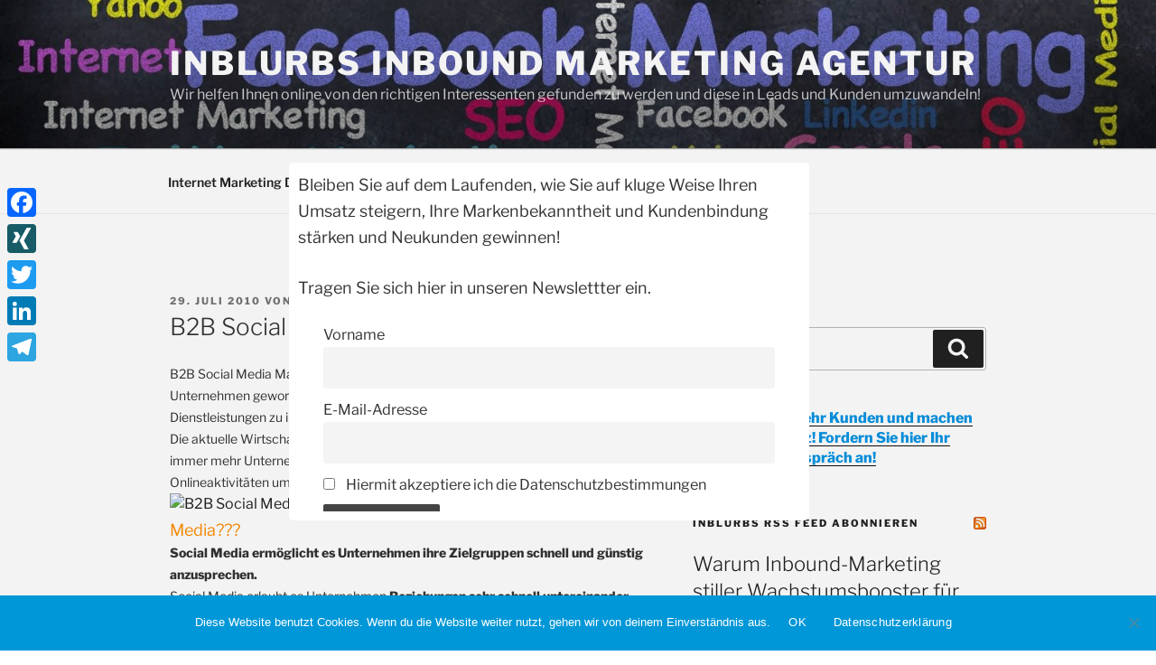

--- FILE ---
content_type: text/html; charset=UTF-8
request_url: https://inblurbs.de/blog/b2b-social-media-marketing/
body_size: 62587
content:
<!DOCTYPE html>
<html lang="de" class="no-js no-svg">
<head>
<meta charset="UTF-8">
<meta name="viewport" content="width=device-width, initial-scale=1.0">
<link rel="profile" href="https://gmpg.org/xfn/11">

<script>
(function(html){html.className = html.className.replace(/\bno-js\b/,'js')})(document.documentElement);
//# sourceURL=twentyseventeen_javascript_detection
</script>
<title>B2B Social Media Marketing &#8211; Inblurbs Inbound Marketing Agentur</title>
<meta name='robots' content='max-image-preview:large' />
<link rel='dns-prefetch' href='//static.addtoany.com' />
<link rel='dns-prefetch' href='//www.googletagmanager.com' />
<link rel="alternate" type="application/rss+xml" title="Inblurbs Inbound Marketing Agentur &raquo; Feed" href="https://inblurbs.de/feed/" />
<link rel="alternate" type="application/rss+xml" title="Inblurbs Inbound Marketing Agentur &raquo; Kommentar-Feed" href="https://inblurbs.de/comments/feed/" />
<link rel="alternate" type="application/rss+xml" title="Inblurbs Inbound Marketing Agentur &raquo; B2B Social Media Marketing-Kommentar-Feed" href="https://inblurbs.de/blog/b2b-social-media-marketing/feed/" />
<link rel="alternate" title="oEmbed (JSON)" type="application/json+oembed" href="https://inblurbs.de/wp-json/oembed/1.0/embed?url=https%3A%2F%2Finblurbs.de%2Fblog%2Fb2b-social-media-marketing%2F" />
<link rel="alternate" title="oEmbed (XML)" type="text/xml+oembed" href="https://inblurbs.de/wp-json/oembed/1.0/embed?url=https%3A%2F%2Finblurbs.de%2Fblog%2Fb2b-social-media-marketing%2F&#038;format=xml" />
<style id='wp-img-auto-sizes-contain-inline-css'>
img:is([sizes=auto i],[sizes^="auto," i]){contain-intrinsic-size:3000px 1500px}
/*# sourceURL=wp-img-auto-sizes-contain-inline-css */
</style>
<style id='wp-emoji-styles-inline-css'>

	img.wp-smiley, img.emoji {
		display: inline !important;
		border: none !important;
		box-shadow: none !important;
		height: 1em !important;
		width: 1em !important;
		margin: 0 0.07em !important;
		vertical-align: -0.1em !important;
		background: none !important;
		padding: 0 !important;
	}
/*# sourceURL=wp-emoji-styles-inline-css */
</style>
<style id='wp-block-library-inline-css'>
:root{--wp-block-synced-color:#7a00df;--wp-block-synced-color--rgb:122,0,223;--wp-bound-block-color:var(--wp-block-synced-color);--wp-editor-canvas-background:#ddd;--wp-admin-theme-color:#007cba;--wp-admin-theme-color--rgb:0,124,186;--wp-admin-theme-color-darker-10:#006ba1;--wp-admin-theme-color-darker-10--rgb:0,107,160.5;--wp-admin-theme-color-darker-20:#005a87;--wp-admin-theme-color-darker-20--rgb:0,90,135;--wp-admin-border-width-focus:2px}@media (min-resolution:192dpi){:root{--wp-admin-border-width-focus:1.5px}}.wp-element-button{cursor:pointer}:root .has-very-light-gray-background-color{background-color:#eee}:root .has-very-dark-gray-background-color{background-color:#313131}:root .has-very-light-gray-color{color:#eee}:root .has-very-dark-gray-color{color:#313131}:root .has-vivid-green-cyan-to-vivid-cyan-blue-gradient-background{background:linear-gradient(135deg,#00d084,#0693e3)}:root .has-purple-crush-gradient-background{background:linear-gradient(135deg,#34e2e4,#4721fb 50%,#ab1dfe)}:root .has-hazy-dawn-gradient-background{background:linear-gradient(135deg,#faaca8,#dad0ec)}:root .has-subdued-olive-gradient-background{background:linear-gradient(135deg,#fafae1,#67a671)}:root .has-atomic-cream-gradient-background{background:linear-gradient(135deg,#fdd79a,#004a59)}:root .has-nightshade-gradient-background{background:linear-gradient(135deg,#330968,#31cdcf)}:root .has-midnight-gradient-background{background:linear-gradient(135deg,#020381,#2874fc)}:root{--wp--preset--font-size--normal:16px;--wp--preset--font-size--huge:42px}.has-regular-font-size{font-size:1em}.has-larger-font-size{font-size:2.625em}.has-normal-font-size{font-size:var(--wp--preset--font-size--normal)}.has-huge-font-size{font-size:var(--wp--preset--font-size--huge)}.has-text-align-center{text-align:center}.has-text-align-left{text-align:left}.has-text-align-right{text-align:right}.has-fit-text{white-space:nowrap!important}#end-resizable-editor-section{display:none}.aligncenter{clear:both}.items-justified-left{justify-content:flex-start}.items-justified-center{justify-content:center}.items-justified-right{justify-content:flex-end}.items-justified-space-between{justify-content:space-between}.screen-reader-text{border:0;clip-path:inset(50%);height:1px;margin:-1px;overflow:hidden;padding:0;position:absolute;width:1px;word-wrap:normal!important}.screen-reader-text:focus{background-color:#ddd;clip-path:none;color:#444;display:block;font-size:1em;height:auto;left:5px;line-height:normal;padding:15px 23px 14px;text-decoration:none;top:5px;width:auto;z-index:100000}html :where(.has-border-color){border-style:solid}html :where([style*=border-top-color]){border-top-style:solid}html :where([style*=border-right-color]){border-right-style:solid}html :where([style*=border-bottom-color]){border-bottom-style:solid}html :where([style*=border-left-color]){border-left-style:solid}html :where([style*=border-width]){border-style:solid}html :where([style*=border-top-width]){border-top-style:solid}html :where([style*=border-right-width]){border-right-style:solid}html :where([style*=border-bottom-width]){border-bottom-style:solid}html :where([style*=border-left-width]){border-left-style:solid}html :where(img[class*=wp-image-]){height:auto;max-width:100%}:where(figure){margin:0 0 1em}html :where(.is-position-sticky){--wp-admin--admin-bar--position-offset:var(--wp-admin--admin-bar--height,0px)}@media screen and (max-width:600px){html :where(.is-position-sticky){--wp-admin--admin-bar--position-offset:0px}}

/*# sourceURL=wp-block-library-inline-css */
</style><style id='wp-block-heading-inline-css'>
h1:where(.wp-block-heading).has-background,h2:where(.wp-block-heading).has-background,h3:where(.wp-block-heading).has-background,h4:where(.wp-block-heading).has-background,h5:where(.wp-block-heading).has-background,h6:where(.wp-block-heading).has-background{padding:1.25em 2.375em}h1.has-text-align-left[style*=writing-mode]:where([style*=vertical-lr]),h1.has-text-align-right[style*=writing-mode]:where([style*=vertical-rl]),h2.has-text-align-left[style*=writing-mode]:where([style*=vertical-lr]),h2.has-text-align-right[style*=writing-mode]:where([style*=vertical-rl]),h3.has-text-align-left[style*=writing-mode]:where([style*=vertical-lr]),h3.has-text-align-right[style*=writing-mode]:where([style*=vertical-rl]),h4.has-text-align-left[style*=writing-mode]:where([style*=vertical-lr]),h4.has-text-align-right[style*=writing-mode]:where([style*=vertical-rl]),h5.has-text-align-left[style*=writing-mode]:where([style*=vertical-lr]),h5.has-text-align-right[style*=writing-mode]:where([style*=vertical-rl]),h6.has-text-align-left[style*=writing-mode]:where([style*=vertical-lr]),h6.has-text-align-right[style*=writing-mode]:where([style*=vertical-rl]){rotate:180deg}
/*# sourceURL=https://inblurbs.de/wp-includes/blocks/heading/style.min.css */
</style>
<style id='wp-block-image-inline-css'>
.wp-block-image>a,.wp-block-image>figure>a{display:inline-block}.wp-block-image img{box-sizing:border-box;height:auto;max-width:100%;vertical-align:bottom}@media not (prefers-reduced-motion){.wp-block-image img.hide{visibility:hidden}.wp-block-image img.show{animation:show-content-image .4s}}.wp-block-image[style*=border-radius] img,.wp-block-image[style*=border-radius]>a{border-radius:inherit}.wp-block-image.has-custom-border img{box-sizing:border-box}.wp-block-image.aligncenter{text-align:center}.wp-block-image.alignfull>a,.wp-block-image.alignwide>a{width:100%}.wp-block-image.alignfull img,.wp-block-image.alignwide img{height:auto;width:100%}.wp-block-image .aligncenter,.wp-block-image .alignleft,.wp-block-image .alignright,.wp-block-image.aligncenter,.wp-block-image.alignleft,.wp-block-image.alignright{display:table}.wp-block-image .aligncenter>figcaption,.wp-block-image .alignleft>figcaption,.wp-block-image .alignright>figcaption,.wp-block-image.aligncenter>figcaption,.wp-block-image.alignleft>figcaption,.wp-block-image.alignright>figcaption{caption-side:bottom;display:table-caption}.wp-block-image .alignleft{float:left;margin:.5em 1em .5em 0}.wp-block-image .alignright{float:right;margin:.5em 0 .5em 1em}.wp-block-image .aligncenter{margin-left:auto;margin-right:auto}.wp-block-image :where(figcaption){margin-bottom:1em;margin-top:.5em}.wp-block-image.is-style-circle-mask img{border-radius:9999px}@supports ((-webkit-mask-image:none) or (mask-image:none)) or (-webkit-mask-image:none){.wp-block-image.is-style-circle-mask img{border-radius:0;-webkit-mask-image:url('data:image/svg+xml;utf8,<svg viewBox="0 0 100 100" xmlns="http://www.w3.org/2000/svg"><circle cx="50" cy="50" r="50"/></svg>');mask-image:url('data:image/svg+xml;utf8,<svg viewBox="0 0 100 100" xmlns="http://www.w3.org/2000/svg"><circle cx="50" cy="50" r="50"/></svg>');mask-mode:alpha;-webkit-mask-position:center;mask-position:center;-webkit-mask-repeat:no-repeat;mask-repeat:no-repeat;-webkit-mask-size:contain;mask-size:contain}}:root :where(.wp-block-image.is-style-rounded img,.wp-block-image .is-style-rounded img){border-radius:9999px}.wp-block-image figure{margin:0}.wp-lightbox-container{display:flex;flex-direction:column;position:relative}.wp-lightbox-container img{cursor:zoom-in}.wp-lightbox-container img:hover+button{opacity:1}.wp-lightbox-container button{align-items:center;backdrop-filter:blur(16px) saturate(180%);background-color:#5a5a5a40;border:none;border-radius:4px;cursor:zoom-in;display:flex;height:20px;justify-content:center;opacity:0;padding:0;position:absolute;right:16px;text-align:center;top:16px;width:20px;z-index:100}@media not (prefers-reduced-motion){.wp-lightbox-container button{transition:opacity .2s ease}}.wp-lightbox-container button:focus-visible{outline:3px auto #5a5a5a40;outline:3px auto -webkit-focus-ring-color;outline-offset:3px}.wp-lightbox-container button:hover{cursor:pointer;opacity:1}.wp-lightbox-container button:focus{opacity:1}.wp-lightbox-container button:focus,.wp-lightbox-container button:hover,.wp-lightbox-container button:not(:hover):not(:active):not(.has-background){background-color:#5a5a5a40;border:none}.wp-lightbox-overlay{box-sizing:border-box;cursor:zoom-out;height:100vh;left:0;overflow:hidden;position:fixed;top:0;visibility:hidden;width:100%;z-index:100000}.wp-lightbox-overlay .close-button{align-items:center;cursor:pointer;display:flex;justify-content:center;min-height:40px;min-width:40px;padding:0;position:absolute;right:calc(env(safe-area-inset-right) + 16px);top:calc(env(safe-area-inset-top) + 16px);z-index:5000000}.wp-lightbox-overlay .close-button:focus,.wp-lightbox-overlay .close-button:hover,.wp-lightbox-overlay .close-button:not(:hover):not(:active):not(.has-background){background:none;border:none}.wp-lightbox-overlay .lightbox-image-container{height:var(--wp--lightbox-container-height);left:50%;overflow:hidden;position:absolute;top:50%;transform:translate(-50%,-50%);transform-origin:top left;width:var(--wp--lightbox-container-width);z-index:9999999999}.wp-lightbox-overlay .wp-block-image{align-items:center;box-sizing:border-box;display:flex;height:100%;justify-content:center;margin:0;position:relative;transform-origin:0 0;width:100%;z-index:3000000}.wp-lightbox-overlay .wp-block-image img{height:var(--wp--lightbox-image-height);min-height:var(--wp--lightbox-image-height);min-width:var(--wp--lightbox-image-width);width:var(--wp--lightbox-image-width)}.wp-lightbox-overlay .wp-block-image figcaption{display:none}.wp-lightbox-overlay button{background:none;border:none}.wp-lightbox-overlay .scrim{background-color:#fff;height:100%;opacity:.9;position:absolute;width:100%;z-index:2000000}.wp-lightbox-overlay.active{visibility:visible}@media not (prefers-reduced-motion){.wp-lightbox-overlay.active{animation:turn-on-visibility .25s both}.wp-lightbox-overlay.active img{animation:turn-on-visibility .35s both}.wp-lightbox-overlay.show-closing-animation:not(.active){animation:turn-off-visibility .35s both}.wp-lightbox-overlay.show-closing-animation:not(.active) img{animation:turn-off-visibility .25s both}.wp-lightbox-overlay.zoom.active{animation:none;opacity:1;visibility:visible}.wp-lightbox-overlay.zoom.active .lightbox-image-container{animation:lightbox-zoom-in .4s}.wp-lightbox-overlay.zoom.active .lightbox-image-container img{animation:none}.wp-lightbox-overlay.zoom.active .scrim{animation:turn-on-visibility .4s forwards}.wp-lightbox-overlay.zoom.show-closing-animation:not(.active){animation:none}.wp-lightbox-overlay.zoom.show-closing-animation:not(.active) .lightbox-image-container{animation:lightbox-zoom-out .4s}.wp-lightbox-overlay.zoom.show-closing-animation:not(.active) .lightbox-image-container img{animation:none}.wp-lightbox-overlay.zoom.show-closing-animation:not(.active) .scrim{animation:turn-off-visibility .4s forwards}}@keyframes show-content-image{0%{visibility:hidden}99%{visibility:hidden}to{visibility:visible}}@keyframes turn-on-visibility{0%{opacity:0}to{opacity:1}}@keyframes turn-off-visibility{0%{opacity:1;visibility:visible}99%{opacity:0;visibility:visible}to{opacity:0;visibility:hidden}}@keyframes lightbox-zoom-in{0%{transform:translate(calc((-100vw + var(--wp--lightbox-scrollbar-width))/2 + var(--wp--lightbox-initial-left-position)),calc(-50vh + var(--wp--lightbox-initial-top-position))) scale(var(--wp--lightbox-scale))}to{transform:translate(-50%,-50%) scale(1)}}@keyframes lightbox-zoom-out{0%{transform:translate(-50%,-50%) scale(1);visibility:visible}99%{visibility:visible}to{transform:translate(calc((-100vw + var(--wp--lightbox-scrollbar-width))/2 + var(--wp--lightbox-initial-left-position)),calc(-50vh + var(--wp--lightbox-initial-top-position))) scale(var(--wp--lightbox-scale));visibility:hidden}}
/*# sourceURL=https://inblurbs.de/wp-includes/blocks/image/style.min.css */
</style>
<style id='wp-block-image-theme-inline-css'>
:root :where(.wp-block-image figcaption){color:#555;font-size:13px;text-align:center}.is-dark-theme :root :where(.wp-block-image figcaption){color:#ffffffa6}.wp-block-image{margin:0 0 1em}
/*# sourceURL=https://inblurbs.de/wp-includes/blocks/image/theme.min.css */
</style>
<style id='global-styles-inline-css'>
:root{--wp--preset--aspect-ratio--square: 1;--wp--preset--aspect-ratio--4-3: 4/3;--wp--preset--aspect-ratio--3-4: 3/4;--wp--preset--aspect-ratio--3-2: 3/2;--wp--preset--aspect-ratio--2-3: 2/3;--wp--preset--aspect-ratio--16-9: 16/9;--wp--preset--aspect-ratio--9-16: 9/16;--wp--preset--color--black: #000000;--wp--preset--color--cyan-bluish-gray: #abb8c3;--wp--preset--color--white: #ffffff;--wp--preset--color--pale-pink: #f78da7;--wp--preset--color--vivid-red: #cf2e2e;--wp--preset--color--luminous-vivid-orange: #ff6900;--wp--preset--color--luminous-vivid-amber: #fcb900;--wp--preset--color--light-green-cyan: #7bdcb5;--wp--preset--color--vivid-green-cyan: #00d084;--wp--preset--color--pale-cyan-blue: #8ed1fc;--wp--preset--color--vivid-cyan-blue: #0693e3;--wp--preset--color--vivid-purple: #9b51e0;--wp--preset--gradient--vivid-cyan-blue-to-vivid-purple: linear-gradient(135deg,rgb(6,147,227) 0%,rgb(155,81,224) 100%);--wp--preset--gradient--light-green-cyan-to-vivid-green-cyan: linear-gradient(135deg,rgb(122,220,180) 0%,rgb(0,208,130) 100%);--wp--preset--gradient--luminous-vivid-amber-to-luminous-vivid-orange: linear-gradient(135deg,rgb(252,185,0) 0%,rgb(255,105,0) 100%);--wp--preset--gradient--luminous-vivid-orange-to-vivid-red: linear-gradient(135deg,rgb(255,105,0) 0%,rgb(207,46,46) 100%);--wp--preset--gradient--very-light-gray-to-cyan-bluish-gray: linear-gradient(135deg,rgb(238,238,238) 0%,rgb(169,184,195) 100%);--wp--preset--gradient--cool-to-warm-spectrum: linear-gradient(135deg,rgb(74,234,220) 0%,rgb(151,120,209) 20%,rgb(207,42,186) 40%,rgb(238,44,130) 60%,rgb(251,105,98) 80%,rgb(254,248,76) 100%);--wp--preset--gradient--blush-light-purple: linear-gradient(135deg,rgb(255,206,236) 0%,rgb(152,150,240) 100%);--wp--preset--gradient--blush-bordeaux: linear-gradient(135deg,rgb(254,205,165) 0%,rgb(254,45,45) 50%,rgb(107,0,62) 100%);--wp--preset--gradient--luminous-dusk: linear-gradient(135deg,rgb(255,203,112) 0%,rgb(199,81,192) 50%,rgb(65,88,208) 100%);--wp--preset--gradient--pale-ocean: linear-gradient(135deg,rgb(255,245,203) 0%,rgb(182,227,212) 50%,rgb(51,167,181) 100%);--wp--preset--gradient--electric-grass: linear-gradient(135deg,rgb(202,248,128) 0%,rgb(113,206,126) 100%);--wp--preset--gradient--midnight: linear-gradient(135deg,rgb(2,3,129) 0%,rgb(40,116,252) 100%);--wp--preset--font-size--small: 13px;--wp--preset--font-size--medium: 20px;--wp--preset--font-size--large: 36px;--wp--preset--font-size--x-large: 42px;--wp--preset--spacing--20: 0.44rem;--wp--preset--spacing--30: 0.67rem;--wp--preset--spacing--40: 1rem;--wp--preset--spacing--50: 1.5rem;--wp--preset--spacing--60: 2.25rem;--wp--preset--spacing--70: 3.38rem;--wp--preset--spacing--80: 5.06rem;--wp--preset--shadow--natural: 6px 6px 9px rgba(0, 0, 0, 0.2);--wp--preset--shadow--deep: 12px 12px 50px rgba(0, 0, 0, 0.4);--wp--preset--shadow--sharp: 6px 6px 0px rgba(0, 0, 0, 0.2);--wp--preset--shadow--outlined: 6px 6px 0px -3px rgb(255, 255, 255), 6px 6px rgb(0, 0, 0);--wp--preset--shadow--crisp: 6px 6px 0px rgb(0, 0, 0);}:where(.is-layout-flex){gap: 0.5em;}:where(.is-layout-grid){gap: 0.5em;}body .is-layout-flex{display: flex;}.is-layout-flex{flex-wrap: wrap;align-items: center;}.is-layout-flex > :is(*, div){margin: 0;}body .is-layout-grid{display: grid;}.is-layout-grid > :is(*, div){margin: 0;}:where(.wp-block-columns.is-layout-flex){gap: 2em;}:where(.wp-block-columns.is-layout-grid){gap: 2em;}:where(.wp-block-post-template.is-layout-flex){gap: 1.25em;}:where(.wp-block-post-template.is-layout-grid){gap: 1.25em;}.has-black-color{color: var(--wp--preset--color--black) !important;}.has-cyan-bluish-gray-color{color: var(--wp--preset--color--cyan-bluish-gray) !important;}.has-white-color{color: var(--wp--preset--color--white) !important;}.has-pale-pink-color{color: var(--wp--preset--color--pale-pink) !important;}.has-vivid-red-color{color: var(--wp--preset--color--vivid-red) !important;}.has-luminous-vivid-orange-color{color: var(--wp--preset--color--luminous-vivid-orange) !important;}.has-luminous-vivid-amber-color{color: var(--wp--preset--color--luminous-vivid-amber) !important;}.has-light-green-cyan-color{color: var(--wp--preset--color--light-green-cyan) !important;}.has-vivid-green-cyan-color{color: var(--wp--preset--color--vivid-green-cyan) !important;}.has-pale-cyan-blue-color{color: var(--wp--preset--color--pale-cyan-blue) !important;}.has-vivid-cyan-blue-color{color: var(--wp--preset--color--vivid-cyan-blue) !important;}.has-vivid-purple-color{color: var(--wp--preset--color--vivid-purple) !important;}.has-black-background-color{background-color: var(--wp--preset--color--black) !important;}.has-cyan-bluish-gray-background-color{background-color: var(--wp--preset--color--cyan-bluish-gray) !important;}.has-white-background-color{background-color: var(--wp--preset--color--white) !important;}.has-pale-pink-background-color{background-color: var(--wp--preset--color--pale-pink) !important;}.has-vivid-red-background-color{background-color: var(--wp--preset--color--vivid-red) !important;}.has-luminous-vivid-orange-background-color{background-color: var(--wp--preset--color--luminous-vivid-orange) !important;}.has-luminous-vivid-amber-background-color{background-color: var(--wp--preset--color--luminous-vivid-amber) !important;}.has-light-green-cyan-background-color{background-color: var(--wp--preset--color--light-green-cyan) !important;}.has-vivid-green-cyan-background-color{background-color: var(--wp--preset--color--vivid-green-cyan) !important;}.has-pale-cyan-blue-background-color{background-color: var(--wp--preset--color--pale-cyan-blue) !important;}.has-vivid-cyan-blue-background-color{background-color: var(--wp--preset--color--vivid-cyan-blue) !important;}.has-vivid-purple-background-color{background-color: var(--wp--preset--color--vivid-purple) !important;}.has-black-border-color{border-color: var(--wp--preset--color--black) !important;}.has-cyan-bluish-gray-border-color{border-color: var(--wp--preset--color--cyan-bluish-gray) !important;}.has-white-border-color{border-color: var(--wp--preset--color--white) !important;}.has-pale-pink-border-color{border-color: var(--wp--preset--color--pale-pink) !important;}.has-vivid-red-border-color{border-color: var(--wp--preset--color--vivid-red) !important;}.has-luminous-vivid-orange-border-color{border-color: var(--wp--preset--color--luminous-vivid-orange) !important;}.has-luminous-vivid-amber-border-color{border-color: var(--wp--preset--color--luminous-vivid-amber) !important;}.has-light-green-cyan-border-color{border-color: var(--wp--preset--color--light-green-cyan) !important;}.has-vivid-green-cyan-border-color{border-color: var(--wp--preset--color--vivid-green-cyan) !important;}.has-pale-cyan-blue-border-color{border-color: var(--wp--preset--color--pale-cyan-blue) !important;}.has-vivid-cyan-blue-border-color{border-color: var(--wp--preset--color--vivid-cyan-blue) !important;}.has-vivid-purple-border-color{border-color: var(--wp--preset--color--vivid-purple) !important;}.has-vivid-cyan-blue-to-vivid-purple-gradient-background{background: var(--wp--preset--gradient--vivid-cyan-blue-to-vivid-purple) !important;}.has-light-green-cyan-to-vivid-green-cyan-gradient-background{background: var(--wp--preset--gradient--light-green-cyan-to-vivid-green-cyan) !important;}.has-luminous-vivid-amber-to-luminous-vivid-orange-gradient-background{background: var(--wp--preset--gradient--luminous-vivid-amber-to-luminous-vivid-orange) !important;}.has-luminous-vivid-orange-to-vivid-red-gradient-background{background: var(--wp--preset--gradient--luminous-vivid-orange-to-vivid-red) !important;}.has-very-light-gray-to-cyan-bluish-gray-gradient-background{background: var(--wp--preset--gradient--very-light-gray-to-cyan-bluish-gray) !important;}.has-cool-to-warm-spectrum-gradient-background{background: var(--wp--preset--gradient--cool-to-warm-spectrum) !important;}.has-blush-light-purple-gradient-background{background: var(--wp--preset--gradient--blush-light-purple) !important;}.has-blush-bordeaux-gradient-background{background: var(--wp--preset--gradient--blush-bordeaux) !important;}.has-luminous-dusk-gradient-background{background: var(--wp--preset--gradient--luminous-dusk) !important;}.has-pale-ocean-gradient-background{background: var(--wp--preset--gradient--pale-ocean) !important;}.has-electric-grass-gradient-background{background: var(--wp--preset--gradient--electric-grass) !important;}.has-midnight-gradient-background{background: var(--wp--preset--gradient--midnight) !important;}.has-small-font-size{font-size: var(--wp--preset--font-size--small) !important;}.has-medium-font-size{font-size: var(--wp--preset--font-size--medium) !important;}.has-large-font-size{font-size: var(--wp--preset--font-size--large) !important;}.has-x-large-font-size{font-size: var(--wp--preset--font-size--x-large) !important;}
/*# sourceURL=global-styles-inline-css */
</style>

<style id='classic-theme-styles-inline-css'>
/*! This file is auto-generated */
.wp-block-button__link{color:#fff;background-color:#32373c;border-radius:9999px;box-shadow:none;text-decoration:none;padding:calc(.667em + 2px) calc(1.333em + 2px);font-size:1.125em}.wp-block-file__button{background:#32373c;color:#fff;text-decoration:none}
/*# sourceURL=/wp-includes/css/classic-themes.min.css */
</style>
<link rel='stylesheet' id='dashicons-css' href='https://inblurbs.de/wp-includes/css/dashicons.min.css?ver=6.9' media='all' />
<link rel='stylesheet' id='admin-bar-css' href='https://inblurbs.de/wp-includes/css/admin-bar.min.css?ver=6.9' media='all' />
<style id='admin-bar-inline-css'>

    /* Hide CanvasJS credits for P404 charts specifically */
    #p404RedirectChart .canvasjs-chart-credit {
        display: none !important;
    }
    
    #p404RedirectChart canvas {
        border-radius: 6px;
    }

    .p404-redirect-adminbar-weekly-title {
        font-weight: bold;
        font-size: 14px;
        color: #fff;
        margin-bottom: 6px;
    }

    #wpadminbar #wp-admin-bar-p404_free_top_button .ab-icon:before {
        content: "\f103";
        color: #dc3545;
        top: 3px;
    }
    
    #wp-admin-bar-p404_free_top_button .ab-item {
        min-width: 80px !important;
        padding: 0px !important;
    }
    
    /* Ensure proper positioning and z-index for P404 dropdown */
    .p404-redirect-adminbar-dropdown-wrap { 
        min-width: 0; 
        padding: 0;
        position: static !important;
    }
    
    #wpadminbar #wp-admin-bar-p404_free_top_button_dropdown {
        position: static !important;
    }
    
    #wpadminbar #wp-admin-bar-p404_free_top_button_dropdown .ab-item {
        padding: 0 !important;
        margin: 0 !important;
    }
    
    .p404-redirect-dropdown-container {
        min-width: 340px;
        padding: 18px 18px 12px 18px;
        background: #23282d !important;
        color: #fff;
        border-radius: 12px;
        box-shadow: 0 8px 32px rgba(0,0,0,0.25);
        margin-top: 10px;
        position: relative !important;
        z-index: 999999 !important;
        display: block !important;
        border: 1px solid #444;
    }
    
    /* Ensure P404 dropdown appears on hover */
    #wpadminbar #wp-admin-bar-p404_free_top_button .p404-redirect-dropdown-container { 
        display: none !important;
    }
    
    #wpadminbar #wp-admin-bar-p404_free_top_button:hover .p404-redirect-dropdown-container { 
        display: block !important;
    }
    
    #wpadminbar #wp-admin-bar-p404_free_top_button:hover #wp-admin-bar-p404_free_top_button_dropdown .p404-redirect-dropdown-container {
        display: block !important;
    }
    
    .p404-redirect-card {
        background: #2c3338;
        border-radius: 8px;
        padding: 18px 18px 12px 18px;
        box-shadow: 0 2px 8px rgba(0,0,0,0.07);
        display: flex;
        flex-direction: column;
        align-items: flex-start;
        border: 1px solid #444;
    }
    
    .p404-redirect-btn {
        display: inline-block;
        background: #dc3545;
        color: #fff !important;
        font-weight: bold;
        padding: 5px 22px;
        border-radius: 8px;
        text-decoration: none;
        font-size: 17px;
        transition: background 0.2s, box-shadow 0.2s;
        margin-top: 8px;
        box-shadow: 0 2px 8px rgba(220,53,69,0.15);
        text-align: center;
        line-height: 1.6;
    }
    
    .p404-redirect-btn:hover {
        background: #c82333;
        color: #fff !important;
        box-shadow: 0 4px 16px rgba(220,53,69,0.25);
    }
    
    /* Prevent conflicts with other admin bar dropdowns */
    #wpadminbar .ab-top-menu > li:hover > .ab-item,
    #wpadminbar .ab-top-menu > li.hover > .ab-item {
        z-index: auto;
    }
    
    #wpadminbar #wp-admin-bar-p404_free_top_button:hover > .ab-item {
        z-index: 999998 !important;
    }
    
/*# sourceURL=admin-bar-inline-css */
</style>
<link rel='stylesheet' id='cookie-notice-front-css' href='https://inblurbs.de/wp-content/plugins/cookie-notice/css/front.min.css?ver=2.5.11' media='all' />
<link rel='stylesheet' id='twentyseventeen-fonts-css' href='https://inblurbs.de/wp-content/themes/twentyseventeen/assets/fonts/font-libre-franklin.css?ver=20230328' media='all' />
<link rel='stylesheet' id='twentyseventeen-style-css' href='https://inblurbs.de/wp-content/themes/twentyseventeen/style.css?ver=20251202' media='all' />
<link rel='stylesheet' id='twentyseventeen-block-style-css' href='https://inblurbs.de/wp-content/themes/twentyseventeen/assets/css/blocks.css?ver=20240729' media='all' />
<link rel='stylesheet' id='newsletter-css' href='https://inblurbs.de/wp-content/plugins/newsletter/style.css?ver=9.1.0' media='all' />
<link rel='stylesheet' id='addtoany-css' href='https://inblurbs.de/wp-content/plugins/add-to-any/addtoany.min.css?ver=1.16' media='all' />
<style id='addtoany-inline-css'>
@media screen and (max-width:980px){
.a2a_floating_style.a2a_vertical_style{display:none;}
}
/*# sourceURL=addtoany-inline-css */
</style>
<script src="https://inblurbs.de/wp-includes/js/jquery/jquery.min.js?ver=3.7.1" id="jquery-core-js"></script>
<script src="https://inblurbs.de/wp-includes/js/jquery/jquery-migrate.min.js?ver=3.4.1" id="jquery-migrate-js"></script>
<script id="addtoany-core-js-before">
window.a2a_config=window.a2a_config||{};a2a_config.callbacks=[];a2a_config.overlays=[];a2a_config.templates={};a2a_localize = {
	Share: "Teilen",
	Save: "Speichern",
	Subscribe: "Abonnieren",
	Email: "E-Mail",
	Bookmark: "Lesezeichen",
	ShowAll: "Alle anzeigen",
	ShowLess: "Weniger anzeigen",
	FindServices: "Dienst(e) suchen",
	FindAnyServiceToAddTo: "Um weitere Dienste ergänzen",
	PoweredBy: "Präsentiert von",
	ShareViaEmail: "Teilen via E-Mail",
	SubscribeViaEmail: "Via E-Mail abonnieren",
	BookmarkInYourBrowser: "Lesezeichen in deinem Browser",
	BookmarkInstructions: "Drücke Ctrl+D oder \u2318+D um diese Seite bei den Lesenzeichen zu speichern.",
	AddToYourFavorites: "Zu deinen Favoriten hinzufügen",
	SendFromWebOrProgram: "Senden von jeder E-Mail Adresse oder E-Mail-Programm",
	EmailProgram: "E-Mail-Programm",
	More: "Mehr&#8230;",
	ThanksForSharing: "Thanks for sharing!",
	ThanksForFollowing: "Thanks for following!"
};


//# sourceURL=addtoany-core-js-before
</script>
<script defer src="https://static.addtoany.com/menu/page.js" id="addtoany-core-js"></script>
<script defer src="https://inblurbs.de/wp-content/plugins/add-to-any/addtoany.min.js?ver=1.1" id="addtoany-jquery-js"></script>
<script id="cookie-notice-front-js-before">
var cnArgs = {"ajaxUrl":"https:\/\/inblurbs.de\/wp-admin\/admin-ajax.php","nonce":"6090082609","hideEffect":"fade","position":"bottom","onScroll":false,"onScrollOffset":100,"onClick":false,"cookieName":"cookie_notice_accepted","cookieTime":86400,"cookieTimeRejected":2592000,"globalCookie":false,"redirection":false,"cache":true,"revokeCookies":false,"revokeCookiesOpt":"automatic"};

//# sourceURL=cookie-notice-front-js-before
</script>
<script src="https://inblurbs.de/wp-content/plugins/cookie-notice/js/front.min.js?ver=2.5.11" id="cookie-notice-front-js"></script>
<script id="twentyseventeen-global-js-extra">
var twentyseventeenScreenReaderText = {"quote":"\u003Csvg class=\"icon icon-quote-right\" aria-hidden=\"true\" role=\"img\"\u003E \u003Cuse href=\"#icon-quote-right\" xlink:href=\"#icon-quote-right\"\u003E\u003C/use\u003E \u003C/svg\u003E","expand":"Untermen\u00fc \u00f6ffnen","collapse":"Untermen\u00fc schlie\u00dfen","icon":"\u003Csvg class=\"icon icon-angle-down\" aria-hidden=\"true\" role=\"img\"\u003E \u003Cuse href=\"#icon-angle-down\" xlink:href=\"#icon-angle-down\"\u003E\u003C/use\u003E \u003Cspan class=\"svg-fallback icon-angle-down\"\u003E\u003C/span\u003E\u003C/svg\u003E"};
//# sourceURL=twentyseventeen-global-js-extra
</script>
<script src="https://inblurbs.de/wp-content/themes/twentyseventeen/assets/js/global.js?ver=20211130" id="twentyseventeen-global-js" defer data-wp-strategy="defer"></script>
<script src="https://inblurbs.de/wp-content/themes/twentyseventeen/assets/js/navigation.js?ver=20210122" id="twentyseventeen-navigation-js" defer data-wp-strategy="defer"></script>

<!-- Google Tag (gtac.js) durch Site-Kit hinzugefügt -->
<!-- Von Site Kit hinzugefügtes Google-Analytics-Snippet -->
<script src="https://www.googletagmanager.com/gtag/js?id=GT-MBTT7PV" id="google_gtagjs-js" async></script>
<script id="google_gtagjs-js-after">
window.dataLayer = window.dataLayer || [];function gtag(){dataLayer.push(arguments);}
gtag("set","linker",{"domains":["inblurbs.de"]});
gtag("js", new Date());
gtag("set", "developer_id.dZTNiMT", true);
gtag("config", "GT-MBTT7PV");
//# sourceURL=google_gtagjs-js-after
</script>
<link rel="https://api.w.org/" href="https://inblurbs.de/wp-json/" /><link rel="alternate" title="JSON" type="application/json" href="https://inblurbs.de/wp-json/wp/v2/posts/975" /><link rel="EditURI" type="application/rsd+xml" title="RSD" href="https://inblurbs.de/xmlrpc.php?rsd" />
<link rel="canonical" href="https://inblurbs.de/blog/b2b-social-media-marketing/" />
<link rel='shortlink' href='https://inblurbs.de/?p=975' />
<meta name="generator" content="Site Kit by Google 1.170.0" /><meta name="generator" content="performance-lab 4.0.1; plugins: ">
		<style id="twentyseventeen-custom-header-styles" type="text/css">
				.site-title a,
		.colors-dark .site-title a,
		.colors-custom .site-title a,
		body.has-header-image .site-title a,
		body.has-header-video .site-title a,
		body.has-header-image.colors-dark .site-title a,
		body.has-header-video.colors-dark .site-title a,
		body.has-header-image.colors-custom .site-title a,
		body.has-header-video.colors-custom .site-title a,
		.site-description,
		.colors-dark .site-description,
		.colors-custom .site-description,
		body.has-header-image .site-description,
		body.has-header-video .site-description,
		body.has-header-image.colors-dark .site-description,
		body.has-header-video.colors-dark .site-description,
		body.has-header-image.colors-custom .site-description,
		body.has-header-video.colors-custom .site-description {
			color: #ffffff;
		}
		</style>
		<link rel="icon" href="https://inblurbs.de/wp-content/uploads/2018/04/cropped-inblurbs-logo-32x32.jpg" sizes="32x32" />
<link rel="icon" href="https://inblurbs.de/wp-content/uploads/2018/04/cropped-inblurbs-logo-192x192.jpg" sizes="192x192" />
<link rel="apple-touch-icon" href="https://inblurbs.de/wp-content/uploads/2018/04/cropped-inblurbs-logo-180x180.jpg" />
<meta name="msapplication-TileImage" content="https://inblurbs.de/wp-content/uploads/2018/04/cropped-inblurbs-logo-270x270.jpg" />
</head>

<body class="wp-singular post-template-default single single-post postid-975 single-format-standard wp-embed-responsive wp-theme-twentyseventeen cookies-not-set group-blog has-header-image has-sidebar colors-light">
<div id="page" class="site">
	<a class="skip-link screen-reader-text" href="#content">
		Zum Inhalt springen	</a>

	<header id="masthead" class="site-header">

		<div class="custom-header">

		<div class="custom-header-media">
			<div id="wp-custom-header" class="wp-custom-header"><img src="https://inblurbs.de/wp-content/uploads/2020/04/cropped-facebook-424521_1920.jpg" width="2000" height="1200" alt="" srcset="https://inblurbs.de/wp-content/uploads/2020/04/cropped-facebook-424521_1920.jpg 2000w, https://inblurbs.de/wp-content/uploads/2020/04/cropped-facebook-424521_1920-300x180.jpg 300w, https://inblurbs.de/wp-content/uploads/2020/04/cropped-facebook-424521_1920-1024x614.jpg 1024w, https://inblurbs.de/wp-content/uploads/2020/04/cropped-facebook-424521_1920-768x461.jpg 768w, https://inblurbs.de/wp-content/uploads/2020/04/cropped-facebook-424521_1920-1536x922.jpg 1536w" sizes="(max-width: 767px) 200vw, 100vw" decoding="async" fetchpriority="high" /></div>		</div>

	<div class="site-branding">
	<div class="wrap">

		
		<div class="site-branding-text">
							<p class="site-title"><a href="https://inblurbs.de/" rel="home" >Inblurbs Inbound Marketing Agentur</a></p>
								<p class="site-description">Wir helfen Ihnen online von den richtigen Interessenten gefunden zu werden und diese in Leads und Kunden umzuwandeln!</p>
					</div><!-- .site-branding-text -->

		
	</div><!-- .wrap -->
</div><!-- .site-branding -->

</div><!-- .custom-header -->

					<div class="navigation-top">
				<div class="wrap">
					<nav id="site-navigation" class="main-navigation" aria-label="Oberes Menü">
	<button class="menu-toggle" aria-controls="top-menu" aria-expanded="false">
		<svg class="icon icon-bars" aria-hidden="true" role="img"> <use href="#icon-bars" xlink:href="#icon-bars"></use> </svg><svg class="icon icon-close" aria-hidden="true" role="img"> <use href="#icon-close" xlink:href="#icon-close"></use> </svg>Menü	</button>

	<div class="menu-inblurbs-de-container"><ul id="top-menu" class="menu"><li id="menu-item-1507" class="menu-item menu-item-type-post_type menu-item-object-page menu-item-has-children menu-item-1507"><a href="https://inblurbs.de/internet-marketing-solutions-ueberblick/">Internet Marketing Dienste<svg class="icon icon-angle-down" aria-hidden="true" role="img"> <use href="#icon-angle-down" xlink:href="#icon-angle-down"></use> </svg></a>
<ul class="sub-menu">
	<li id="menu-item-4836" class="menu-item menu-item-type-post_type menu-item-object-page menu-item-4836"><a href="https://inblurbs.de/social-recruiting/">Social Recruiting</a></li>
	<li id="menu-item-1510" class="menu-item menu-item-type-post_type menu-item-object-page menu-item-1510"><a href="https://inblurbs.de/internet-marketing-solutions-ueberblick/machen-sie-ihre-marke-bekannt/">Machen Sie Ihre Marke bekannt</a></li>
	<li id="menu-item-1513" class="menu-item menu-item-type-post_type menu-item-object-page menu-item-has-children menu-item-1513"><a href="https://inblurbs.de/internet-marketing-solutions-ueberblick/lead-generierung/">Lead Generierung<svg class="icon icon-angle-down" aria-hidden="true" role="img"> <use href="#icon-angle-down" xlink:href="#icon-angle-down"></use> </svg></a>
	<ul class="sub-menu">
		<li id="menu-item-1519" class="menu-item menu-item-type-post_type menu-item-object-page menu-item-1519"><a href="https://inblurbs.de/internet-marketing-solutions-ueberblick/lead-generierung/lead-generierung-b2c/">Lead Generierung B2C</a></li>
		<li id="menu-item-1518" class="menu-item menu-item-type-post_type menu-item-object-page menu-item-1518"><a href="https://inblurbs.de/internet-marketing-solutions-ueberblick/lead-generierung/lead-generierung-b2b/">Lead Generierung B2B</a></li>
	</ul>
</li>
	<li id="menu-item-1522" class="menu-item menu-item-type-post_type menu-item-object-page menu-item-has-children menu-item-1522"><a href="https://inblurbs.de/internet-marketing-solutions-ueberblick/internet-marketing/">Internet Marketing<svg class="icon icon-angle-down" aria-hidden="true" role="img"> <use href="#icon-angle-down" xlink:href="#icon-angle-down"></use> </svg></a>
	<ul class="sub-menu">
		<li id="menu-item-1538" class="menu-item menu-item-type-post_type menu-item-object-page menu-item-1538"><a href="https://inblurbs.de/internet-marketing-solutions-ueberblick/internet-marketing/social-media-marketing-smm/">Social Media Marketing (SMM)</a></li>
		<li id="menu-item-1537" class="menu-item menu-item-type-post_type menu-item-object-page menu-item-1537"><a href="https://inblurbs.de/internet-marketing-solutions-ueberblick/internet-marketing/social-media-optimierung-smo/">Social Media Optimierung (SMO)</a></li>
		<li id="menu-item-1536" class="menu-item menu-item-type-post_type menu-item-object-page menu-item-1536"><a href="https://inblurbs.de/internet-marketing-solutions-ueberblick/internet-marketing/suchmaschinen-marketing-sem/">Suchmaschinen Marketing (SEM)</a></li>
		<li id="menu-item-1535" class="menu-item menu-item-type-post_type menu-item-object-page menu-item-1535"><a href="https://inblurbs.de/internet-marketing-solutions-ueberblick/internet-marketing/suchmaschinenoptimierung-seo/">Suchmaschinen Optimierung (SEO)</a></li>
		<li id="menu-item-1534" class="menu-item menu-item-type-post_type menu-item-object-page menu-item-1534"><a href="https://inblurbs.de/internet-marketing-solutions-ueberblick/internet-marketing/lead-nurturing-lead-management/">Lead Nurturing (Lead Management)</a></li>
	</ul>
</li>
	<li id="menu-item-1547" class="menu-item menu-item-type-post_type menu-item-object-page menu-item-has-children menu-item-1547"><a href="https://inblurbs.de/out-of-the-box-inbound-marketing-losungen/">Out of the Box Inbound Marketing Lösungen<svg class="icon icon-angle-down" aria-hidden="true" role="img"> <use href="#icon-angle-down" xlink:href="#icon-angle-down"></use> </svg></a>
	<ul class="sub-menu">
		<li id="menu-item-1549" class="menu-item menu-item-type-post_type menu-item-object-page menu-item-1549"><a href="https://inblurbs.de/out-of-the-box-inbound-marketing-losungen/marketing-optimierte-webseite/">Marketing Optimierte Plattform</a></li>
	</ul>
</li>
	<li id="menu-item-1550" class="menu-item menu-item-type-post_type menu-item-object-page menu-item-has-children menu-item-1550"><a href="https://inblurbs.de/marketing-optimierte-content-erstellung/">Marketing optimierte Content Erstellung<svg class="icon icon-angle-down" aria-hidden="true" role="img"> <use href="#icon-angle-down" xlink:href="#icon-angle-down"></use> </svg></a>
	<ul class="sub-menu">
		<li id="menu-item-1573" class="menu-item menu-item-type-post_type menu-item-object-page menu-item-1573"><a href="https://inblurbs.de/marketing-optimierte-content-erstellung/blog-artikel-erstellen/">Blog Artikel erstellen</a></li>
		<li id="menu-item-1572" class="menu-item menu-item-type-post_type menu-item-object-page menu-item-1572"><a href="https://inblurbs.de/marketing-optimierte-content-erstellung/whitepaper-erstellung/">Whitepaper Erstellung</a></li>
		<li id="menu-item-1571" class="menu-item menu-item-type-post_type menu-item-object-page menu-item-1571"><a href="https://inblurbs.de/marketing-optimierte-content-erstellung/case-study-erstellung/">Case Study Erstellung</a></li>
		<li id="menu-item-1570" class="menu-item menu-item-type-post_type menu-item-object-page menu-item-1570"><a href="https://inblurbs.de/marketing-optimierte-content-erstellung/e-book-erstellung/">E-Book Erstellung</a></li>
		<li id="menu-item-1569" class="menu-item menu-item-type-post_type menu-item-object-page menu-item-1569"><a href="https://inblurbs.de/marketing-optimierte-content-erstellung/copywriting/">Copywriting</a></li>
		<li id="menu-item-1568" class="menu-item menu-item-type-post_type menu-item-object-page menu-item-1568"><a href="https://inblurbs.de/marketing-optimierte-content-erstellung/pressemitteilung-schreiben-und-einreichen/">Pressemitteilung Schreiben und Einreichen</a></li>
		<li id="menu-item-1567" class="menu-item menu-item-type-post_type menu-item-object-page menu-item-1567"><a href="https://inblurbs.de/marketing-optimierte-content-erstellung/webseiten-content-erstellung/">Webseiten Content Erstellung</a></li>
	</ul>
</li>
	<li id="menu-item-1576" class="menu-item menu-item-type-post_type menu-item-object-page menu-item-1576"><a href="https://inblurbs.de/video-produktion/">Video Produktion</a></li>
	<li id="menu-item-1579" class="menu-item menu-item-type-post_type menu-item-object-page menu-item-has-children menu-item-1579"><a href="https://inblurbs.de/web-entwicklung/">Web Entwicklung<svg class="icon icon-angle-down" aria-hidden="true" role="img"> <use href="#icon-angle-down" xlink:href="#icon-angle-down"></use> </svg></a>
	<ul class="sub-menu">
		<li id="menu-item-1594" class="menu-item menu-item-type-post_type menu-item-object-page menu-item-1594"><a href="https://inblurbs.de/web-entwicklung/web-design/">Web Design</a></li>
		<li id="menu-item-1593" class="menu-item menu-item-type-post_type menu-item-object-page menu-item-1593"><a href="https://inblurbs.de/web-entwicklung/webseiten-redesign/">Webseiten Redesign</a></li>
		<li id="menu-item-1592" class="menu-item menu-item-type-post_type menu-item-object-page menu-item-1592"><a href="https://inblurbs.de/web-entwicklung/landing-page-design/">Landing Page Design</a></li>
		<li id="menu-item-1591" class="menu-item menu-item-type-post_type menu-item-object-page menu-item-1591"><a href="https://inblurbs.de/web-entwicklung/call-to-action-graphiken-design/">Call to Action Graphiken Design</a></li>
		<li id="menu-item-1590" class="menu-item menu-item-type-post_type menu-item-object-page menu-item-1590"><a href="https://inblurbs.de/web-entwicklung/cms-template-design/">CMS Template Design</a></li>
	</ul>
</li>
</ul>
</li>
<li id="menu-item-1595" class="menu-item menu-item-type-post_type menu-item-object-page menu-item-has-children menu-item-1595"><a href="https://inblurbs.de/ueber-uns/">Über uns<svg class="icon icon-angle-down" aria-hidden="true" role="img"> <use href="#icon-angle-down" xlink:href="#icon-angle-down"></use> </svg></a>
<ul class="sub-menu">
	<li id="menu-item-4673" class="menu-item menu-item-type-custom menu-item-object-custom menu-item-4673"><a href="http://inblurbs.de/blog/">inBlurbs Marketing Blog</a></li>
	<li id="menu-item-6861" class="menu-item menu-item-type-custom menu-item-object-custom menu-item-6861"><a href="https://inblurbs.de/inblurbs-inbound-marketing-agentur-case-studies/">Case Studies</a></li>
	<li id="menu-item-4669" class="menu-item menu-item-type-custom menu-item-object-custom menu-item-4669"><a href="http://inblurbs.de/kontakt/">Kontakt</a></li>
	<li id="menu-item-1607" class="menu-item menu-item-type-custom menu-item-object-custom menu-item-1607"><a href="http://www.inblurbs.de/newsroom">Presse Newsroom</a></li>
	<li id="menu-item-4667" class="menu-item menu-item-type-post_type menu-item-object-page menu-item-4667"><a href="https://inblurbs.de/impressum/">Impressum</a></li>
	<li id="menu-item-4668" class="menu-item menu-item-type-post_type menu-item-object-page menu-item-4668"><a href="https://inblurbs.de/datenschutz-erklarung/">Datenschutz-Erklärung</a></li>
</ul>
</li>
</ul></div>
	</nav><!-- #site-navigation -->
				</div><!-- .wrap -->
			</div><!-- .navigation-top -->
		
	</header><!-- #masthead -->

	
	<div class="site-content-contain">
		<div id="content" class="site-content">

<div class="wrap">
	<div id="primary" class="content-area">
		<main id="main" class="site-main">

			
<article id="post-975" class="post-975 post type-post status-publish format-standard hentry category-anspruchsvolle-inhalte category-bloggen category-inbound-marketing category-lead-generierung category-off-page-seo category-on-page-seo category-online-gefunden-werden category-social-media category-social-media-marketing category-soziale-medien category-traditionelles-marketing tag-bloggen-fur-ihr-unternehmen tag-brain-vs-budget tag-effizienten-kundengewinnung tag-email-marketing tag-facebook tag-facebook-fan-page tag-gefunden-werden-in-social-media tag-inbound-marketing tag-lead-generierung tag-linkedin tag-mittelstand tag-online-besser-gefunden-werden tag-online-gefunden-werden tag-online-kampagnen tag-online-marketing-agentur tag-social-media-marketing tag-sozialen-medien tag-twitter-marketing-fur-ihr-unternehmen tag-website-traffic tag-wettbewerbsfahigkeit tag-xing tag-yahoo tag-youtube">
		<header class="entry-header">
		<div class="entry-meta"><span class="posted-on"><span class="screen-reader-text">Veröffentlicht am</span> <a href="https://inblurbs.de/blog/b2b-social-media-marketing/" rel="bookmark"><time class="entry-date published" datetime="2010-07-29T15:43:05+02:00">29. Juli 2010</time><time class="updated" datetime="2021-04-22T10:39:56+02:00">22. April 2021</time></a></span><span class="byline"> von <span class="author vcard"><a class="url fn n" href="https://inblurbs.de/blog/author/admin/">Dragan Mestrovic</a></span></span></div><!-- .entry-meta --><h1 class="entry-title">B2B Social Media Marketing</h1>	</header><!-- .entry-header -->

	
	<div class="entry-content">
		<div><span style="font-size: 14px;">B2B Social Media Marketing <strong><span style="font-weight: normal;">ist zu einem wichtigen und kreativen Wege für B2B Unternehmen geworden, um Kunden online für Ihre Produkte und Dienstleistungen zu interessieren. </span></strong></span></div>
<div></div>
<div><span style="font-size: 14px;">Die aktuelle Wirtschaftslage und das Angebot der Möglichkeiten online, führt immer mehr Unternehmen dazu, Ihre Offline Werbe Budgets auf Ihre Onlineaktivitäten umzulagern.</span></div>
<div></div>
<div><a href="https://inblurbs.de/angebot-anfordern/" target="_blank" rel="noopener"><img decoding="async" class="alignleft" title="dragan mestrovic, inblurbs, Bloggen für Ihr Unternehmen, Brain vs. Budget, effizienten Kundengewinnung, Email Marketing, Facebook, Facebook Fan Page, Gefunden Werden In Social Media, inbound marketing, Lead Generierung, LinkedIn, Mittelstand, Online Besser Gefunden Werden, Online gefunden werden, Online Kampagnen, online marketing agentur, Social Media Marketing, Sozialen Medien, Twitter Marketing Für Ihr Unternehmen, Website Traffic, Wettbewerbsfähigkeit, Xing, Yahoo, YouTube" src="http://farm3.static.flickr.com/2010/4515491412_585cf2da99_m.jpg" alt="B2B Social Media Marketing" width="240" height="179" /></a><span style="color: #ff8c00;"><span style="font-size: large;">Wie effektiv ist Social Media???</span></span></div>
<div></div>
<div><span style="font-size: 14px;"><strong>Social Media ermöglicht es Unternehmen ihre Zielgruppen schnell und günstig anzusprechen. </strong></span></div>
<div></div>
<div><span style="font-size: 14px;">Social Media erlaubt es Unternehmen <strong>Beziehungen sehr schnell untereinander aufzubauen</strong>, da die meisten Mitarbeiter schon online über Soziale Netzwerke verbunden sind.</span></div>
<div></div>
<div><span style="font-size: 14px;"><strong>Social Media stellt online Technologien zur Verfügung </strong>die es Menschen ermöglichen Ihre Meinungen, Ihre Gedanken, Erfahrungen und Erwartungen miteinander auszutauschen.</span></div>
<div></div>
<h2><strong>B2B Social Media Marketing</strong></h2>
<div></div>
<div><span style="font-size: 14px;"><strong>Social Media stellt sich in verschiedenen Formen dar:</strong> Foren, Bewertungsportale, Soziale Netzwerke, Blogs, Micro Blogging, Social Bookmarking und Media Sharing.</span></div>
<h2><span style="color: #ff6600;"><strong>B2B Social Media</strong> &#8211; <span style="font-size: large;">Wie nutzen B2B Marketer Social Media?</span></span></h2>
<div><span style="font-size: 14px;">Meistens engagieren sich <strong>B2B Marketer in Social Media</strong>, wo Ihre potenziellen Kunden sich aufhalten. Sie versuchen ganz einfach ihre Kunden innerhalb Ihrer Zielgruppe ohne Umwege direkt zu erreichen. </span></div>
<div></div>
<div><span style="font-size: 14px;">Es ist wesentlich <strong>einfacher, effektiver, schneller und günstiger</strong> sich in <strong>Social Media</strong> zu engagieren, um Ihre Zielgruppe zu erreichen als mit anderen, Traditionellen Marketingmaßnahmen.</span></div>
<div></div>
<div><span style="font-size: 14px;">Social Media ermöglicht es Ihnen, Ihren Kunden zu helfen, sich <strong>als Vertrauenswürdige Quelle zu etablieren</strong> und mit Ihren Kunden in einen Dialog zu treten.</span></div>
<h3><span style="color: #ff6600;"><strong>B2B Social Media</strong> &#8211; </span><span style="color: #ff8c00;"><span style="font-size: large;"><span style="color: #ff6600;">Heutige Social Media Angebote, genutzt von Top Unternehmen</span><br />
</span></span></h3>
<div>In den vergangenen Jahren ist die Nachfrage und das Interesse von kleinen und großen Unternehmen stark angewachsen um die <strong>Social Media Möglichkeiten</strong> zu nutzen und weltweit ihre <strong>Zielgruppen mit Internet Marketing</strong> zu erreichen.</div>
<div></div>
<div>Die <strong>TOP Social Media Möglichkeiten</strong> die von Unternehmen genutzt werden sind, <strong>Unternehmens Blogs</strong>, <strong>Unternehmenseigene Brand Page</strong> in <strong>Sozialen Netzwerken</strong> sowie <strong>Webinar</strong> und <strong>Podcast</strong>.</div>
<div></div>
<div><strong>Unternehmens Blogs</strong> sind zu einer wichtigen Quelle für Informationen zum Unternehmen und den angebotenen Produkten und Dienstleistungen geworden.</div>
<h2><span style="color: #ff6600;"><span style="font-size: large;"><strong>B2B Social Media Marketing</strong> und IT Investitionen</span></span></h2>
<div><span style="font-size: 14px;"><strong>Business 2 Business (B2B) Social Media Marketing </strong><strong><span style="font-weight: normal;">benötigt eine Kooperation des Marketings mit der IT um den ersten wichtigen Grundstein zu legen.</span></strong></span></div>
<div></div>
<div><span style="font-size: 14px;">Diese sollten die Ressourcen identifizieren und sich bei der Erstellung der Projekte gegenseitig unterstützen. Mit diesem ersten Schritten benötigen B2B Unternehmen <strong>sehr wenige IT Resurcen und Investitionen</strong>. </span></div>
<div><span style="font-size: 14px;"><br />
Im zweiten Schritt, werden mit der <strong>Ausweitung der Social Media Marketing Aktivitäten</strong> mehr Ressourcen und Investition notwendig, um mehr Nutzen und <strong>Umsatz aus den Social Media Marketing</strong> Aktivitäten zu gewinnen.</span></div>
<div></div>
<div>
<div>
<h1 style="text-align: center;"><span style="color: #3366ff;"><strong><a class="roll-button button-slider" style="color: #3366ff;" href="https://inblurbs.de/angebot-anfordern/">Fordern Sie JETZT Ihren persönlichen Inbound Marketing Projektplan an!</a></strong></span></h1>
</div>
<div><span style="color: #ff8c00;"><span style="font-size: 14px;"><strong>Hier finden Sie weitere wertvolle Informationen zu Lead Generierung:</strong></span></span></div>
<div></div>
<ul>
<li><span style="font-size: 12px;"><a id="p-2:NYHOGlXwq9qSqj4b8p79Jg" href="http://www.online-artikel.de/article/social-media-ist-fluch-und-segen-zugleich-fuer-banken-53935-1.html" target="_blank" rel="noopener nofollow">&#8218;Social Media ist Fluch und Segen zugleich für Banken&#8216;</a></span></li>
<li><span style="font-size: 12px;"><a id="p-9:eHyn2wRddiUDnsO6YVON5Q" href="http://www.neukunden-akquise.net/tipp-kiste/social-media/social-media-marketing-in-kmu-unternehmen/" target="_blank" rel="noopener nofollow">Social Media Marketing | Erfolgstipps für KMU Unternehmen</a></span></li>
<li><span style="font-size: 12px;"><a id="p-2:jV-TD4M9JBPSQ6xWFFy_4w" href="http://www.netzpiloten.de/2010/07/16/rezension-social-media-relations/" target="_blank" rel="noopener nofollow">Rezension: Social Media Relations | Netzpiloten.de &#8211; das Beste aus</a></span></li>
<li><span style="font-size: 12px;"><a id="p-7:lf-jOyl66-1rqAvKSYJ69w" href="http://www.netathlet.com/social-media/studie-social-media-nutzung-von-fuhrungskraften" target="_blank" rel="noopener nofollow">Studie: Social Media-Nutzung von Führungskräften</a></span></li>
<li><span style="font-size: 12px;"><a href="http://www.onlinelupe.de/2010/07/twitter-tools-1-twitter-trend-recherche-smo-mit-twitter-search-advanced/" target="_blank" rel="noopener nofollow">Twitter Tools #1 – Twitter Trend Recherche &amp; SMO mit Twitter </a></span></li>
</ul>
<div>
<div>
<div>
<div>
<div>
<div>
<div></div>
</div>
</div>
</div>
</div>
</div>
</div>
</div>
<div></div>
	</div><!-- .entry-content -->

	<footer class="entry-footer"><span class="cat-tags-links"><span class="cat-links"><svg class="icon icon-folder-open" aria-hidden="true" role="img"> <use href="#icon-folder-open" xlink:href="#icon-folder-open"></use> </svg><span class="screen-reader-text">Kategorien</span><a href="https://inblurbs.de/blog/category/anspruchsvolle-inhalte/" rel="category tag">Anspruchsvolle Inhalte</a>, <a href="https://inblurbs.de/blog/category/bloggen/" rel="category tag">Bloggen</a>, <a href="https://inblurbs.de/blog/category/inbound-marketing/" rel="category tag">inbound marketing</a>, <a href="https://inblurbs.de/blog/category/lead-generierung/" rel="category tag">Lead Generierung</a>, <a href="https://inblurbs.de/blog/category/off-page-seo/" rel="category tag">Off-Page SEO</a>, <a href="https://inblurbs.de/blog/category/on-page-seo/" rel="category tag">On-Page SEO</a>, <a href="https://inblurbs.de/blog/category/online-gefunden-werden/" rel="category tag">Online gefunden werden</a>, <a href="https://inblurbs.de/blog/category/social-media/" rel="category tag">Social Media</a>, <a href="https://inblurbs.de/blog/category/social-media-marketing/" rel="category tag">Social Media Marketing</a>, <a href="https://inblurbs.de/blog/category/soziale-medien/" rel="category tag">Soziale Medien</a>, <a href="https://inblurbs.de/blog/category/traditionelles-marketing/" rel="category tag">Traditionelles Marketing</a></span><span class="tags-links"><svg class="icon icon-hashtag" aria-hidden="true" role="img"> <use href="#icon-hashtag" xlink:href="#icon-hashtag"></use> </svg><span class="screen-reader-text">Schlagwörter</span><a href="https://inblurbs.de/blog/tag/bloggen-fur-ihr-unternehmen/" rel="tag">Bloggen für Ihr Unternehmen</a>, <a href="https://inblurbs.de/blog/tag/brain-vs-budget/" rel="tag">Brain vs. Budget</a>, <a href="https://inblurbs.de/blog/tag/effizienten-kundengewinnung/" rel="tag">effizienten Kundengewinnung</a>, <a href="https://inblurbs.de/blog/tag/email-marketing/" rel="tag">Email Marketing</a>, <a href="https://inblurbs.de/blog/tag/facebook/" rel="tag">Facebook</a>, <a href="https://inblurbs.de/blog/tag/facebook-fan-page/" rel="tag">Facebook Fan Page</a>, <a href="https://inblurbs.de/blog/tag/gefunden-werden-in-social-media/" rel="tag">Gefunden Werden In Social Media</a>, <a href="https://inblurbs.de/blog/tag/inbound-marketing/" rel="tag">inbound marketing</a>, <a href="https://inblurbs.de/blog/tag/lead-generierung/" rel="tag">Lead Generierung</a>, <a href="https://inblurbs.de/blog/tag/linkedin/" rel="tag">LinkedIn</a>, <a href="https://inblurbs.de/blog/tag/mittelstand/" rel="tag">Mittelstand</a>, <a href="https://inblurbs.de/blog/tag/online-besser-gefunden-werden/" rel="tag">Online Besser Gefunden Werden</a>, <a href="https://inblurbs.de/blog/tag/online-gefunden-werden/" rel="tag">Online gefunden werden</a>, <a href="https://inblurbs.de/blog/tag/online-kampagnen/" rel="tag">Online Kampagnen</a>, <a href="https://inblurbs.de/blog/tag/online-marketing-agentur/" rel="tag">online marketing agentur</a>, <a href="https://inblurbs.de/blog/tag/social-media-marketing/" rel="tag">Social Media Marketing</a>, <a href="https://inblurbs.de/blog/tag/sozialen-medien/" rel="tag">Sozialen Medien</a>, <a href="https://inblurbs.de/blog/tag/twitter-marketing-fur-ihr-unternehmen/" rel="tag">Twitter Marketing Für Ihr Unternehmen</a>, <a href="https://inblurbs.de/blog/tag/website-traffic/" rel="tag">Website Traffic</a>, <a href="https://inblurbs.de/blog/tag/wettbewerbsfahigkeit/" rel="tag">Wettbewerbsfähigkeit</a>, <a href="https://inblurbs.de/blog/tag/xing/" rel="tag">Xing</a>, <a href="https://inblurbs.de/blog/tag/yahoo/" rel="tag">Yahoo</a>, <a href="https://inblurbs.de/blog/tag/youtube/" rel="tag">YouTube</a></span></span></footer> <!-- .entry-footer -->
</article><!-- #post-975 -->

<div id="comments" class="comments-area">

		<div id="respond" class="comment-respond">
		<h3 id="reply-title" class="comment-reply-title">Schreibe einen Kommentar <small><a rel="nofollow" id="cancel-comment-reply-link" href="/blog/b2b-social-media-marketing/#respond" style="display:none;">Antwort abbrechen</a></small></h3><form action="https://inblurbs.de/wp-comments-post.php" method="post" id="commentform" class="comment-form"><p class="comment-notes"><span id="email-notes">Deine E-Mail-Adresse wird nicht veröffentlicht.</span> <span class="required-field-message">Erforderliche Felder sind mit <span class="required">*</span> markiert</span></p><p class="comment-form-comment"><label for="comment">Kommentar <span class="required">*</span></label> <textarea autocomplete="new-password"  id="c71610d9e2"  name="c71610d9e2"   cols="45" rows="8" maxlength="65525" required></textarea><textarea id="comment" aria-label="hp-comment" aria-hidden="true" name="comment" autocomplete="new-password" style="padding:0 !important;clip:rect(1px, 1px, 1px, 1px) !important;position:absolute !important;white-space:nowrap !important;height:1px !important;width:1px !important;overflow:hidden !important;" tabindex="-1"></textarea><script data-noptimize>document.getElementById("comment").setAttribute( "id", "a06c8852ab5d6c217c7e0d664661a92b" );document.getElementById("c71610d9e2").setAttribute( "id", "comment" );</script></p><p class="comment-form-author"><label for="author">Name <span class="required">*</span></label> <input id="author" name="author" type="text" value="" size="30" maxlength="245" autocomplete="name" required /></p>
<p class="comment-form-email"><label for="email">E-Mail <span class="required">*</span></label> <input id="email" name="email" type="email" value="" size="30" maxlength="100" aria-describedby="email-notes" autocomplete="email" required /></p>
<p class="comment-form-url"><label for="url">Website</label> <input id="url" name="url" type="url" value="" size="30" maxlength="200" autocomplete="url" /></p>
<p class="form-submit"><input name="submit" type="submit" id="submit" class="submit" value="Kommentar abschicken" /> <input type='hidden' name='comment_post_ID' value='975' id='comment_post_ID' />
<input type='hidden' name='comment_parent' id='comment_parent' value='0' />
</p></form>	</div><!-- #respond -->
	
</div><!-- #comments -->

	<nav class="navigation post-navigation" aria-label="Beiträge">
		<h2 class="screen-reader-text">Beitrags-Navigation</h2>
		<div class="nav-links"><div class="nav-previous"><a href="https://inblurbs.de/blog/fordern-sie-ihre-lead-generierung-mit-social-media-marketing/" rel="prev"><span class="screen-reader-text">Vorheriger Beitrag</span><span aria-hidden="true" class="nav-subtitle">Zurück</span> <span class="nav-title"><span class="nav-title-icon-wrapper"><svg class="icon icon-arrow-left" aria-hidden="true" role="img"> <use href="#icon-arrow-left" xlink:href="#icon-arrow-left"></use> </svg></span>Fördern Sie Ihre Lead Generierung mit Social Media Marketing</span></a></div><div class="nav-next"><a href="https://inblurbs.de/blog/7-schritte-um-mit-social-media-ins-geschaft-zu-kommen/" rel="next"><span class="screen-reader-text">Nächster Beitrag</span><span aria-hidden="true" class="nav-subtitle">Weiter</span> <span class="nav-title">7 Schritte Um Mit Social Media Ins Geschäft Zu Kommen<span class="nav-title-icon-wrapper"><svg class="icon icon-arrow-right" aria-hidden="true" role="img"> <use href="#icon-arrow-right" xlink:href="#icon-arrow-right"></use> </svg></span></span></a></div></div>
	</nav>
		</main><!-- #main -->
	</div><!-- #primary -->
	
<aside id="secondary" class="widget-area" aria-label="Blog-Seitenleiste">
	<section id="search-3" class="widget widget_search"><h2 class="widget-title">Suche inBlurbs</h2>

<form role="search" method="get" class="search-form" action="https://inblurbs.de/">
	<label for="search-form-1">
		<span class="screen-reader-text">
			Suche nach:		</span>
	</label>
	<input type="search" id="search-form-1" class="search-field" placeholder="Suchen …" value="" name="s" />
	<button type="submit" class="search-submit"><svg class="icon icon-search" aria-hidden="true" role="img"> <use href="#icon-search" xlink:href="#icon-search"></use> </svg><span class="screen-reader-text">
		Suchen	</span></button>
</form>
</section><section id="block-12" class="widget widget_block">
<h6 class="wp-block-heading"><a href="https://inblurbs.de/angebot-anfordern/" target="_blank" rel="noreferrer noopener"><mark></mark></a><a href="https://inblurbs.de/angebot-anfordern/" target="_blank" rel="noreferrer noopener"><strong><mark style="background-color:rgba(0, 0, 0, 0)" class="has-inline-color has-vivid-cyan-blue-color">Gewinnen Sie mehr Kunden und machen Sie mehr Umsatz! Fordern Sie hier Ihr gratis Vorab-Gespräch an!</mark></strong></a></h6>
</section><section id="rss-3" class="widget widget_rss"><h2 class="widget-title"><a class="rsswidget rss-widget-feed" href="http://feeds.feedburner.com/InblurbsBlog"><img class="rss-widget-icon" style="border:0" width="14" height="14" src="https://inblurbs.de/wp-includes/images/rss.png" alt="RSS" loading="lazy" /></a> <a class="rsswidget rss-widget-title" href="https://inblurbs.de/">inBlurbs RSS Feed abonnieren</a></h2><nav aria-label="inBlurbs RSS Feed abonnieren"><ul><li><a class='rsswidget' href='https://inblurbs.de/blog/warum-inbound-marketing-stiller-wachstumsbooster-fuer-b2b-unternehmen-ist/'>Warum Inbound-Marketing stiller Wachstumsbooster für B2B-Unternehmen ist</a></li><li><a class='rsswidget' href='https://inblurbs.de/blog/content-distribution-calendars-planung-und-rhythmus/'>Content-Distribution Calendars: Planung und Rhythmus</a></li><li><a class='rsswidget' href='https://inblurbs.de/blog/content-recycling-beste-inhalte-erneut-nutzen/'>Content-Recycling: Beste Inhalte erneut nutzen</a></li></ul></nav></section><section id="block-7" class="widget widget_block widget_media_image"><div class="wp-block-image">
<figure class="aligncenter size-full is-resized"><a href="https://tinyurl.com/ViralesE-Book-als-Umsatzmagnet" target="_blank" rel=" noreferrer noopener"><img loading="lazy" decoding="async" width="768" height="1024" src="https://inblurbs.de/wp-content/uploads/2022/12/Virales-E-Book-als-Umsatzmagnet1.png" alt="" class="wp-image-5409" style="width:192px;height:256px" srcset="https://inblurbs.de/wp-content/uploads/2022/12/Virales-E-Book-als-Umsatzmagnet1.png 768w, https://inblurbs.de/wp-content/uploads/2022/12/Virales-E-Book-als-Umsatzmagnet1-225x300.png 225w" sizes="auto, (max-width: 767px) 89vw, (max-width: 1000px) 54vw, (max-width: 1071px) 543px, 580px" /></a><figcaption class="wp-element-caption"><strong>Laden Sie <a href="https://tinyurl.com/ViralesE-Book-als-Umsatzmagnet">hier</a> unser E-Book gratis runter! </strong>Oder lesen Sie das E-Book <a rel="noopener" title="" href="https://flipbook.publishing.design/custom/view/38623/6597" target="_blank"><strong>hier </strong></a>online.</figcaption></figure>
</div></section>
		<section id="recent-posts-3" class="widget widget_recent_entries">
		<h2 class="widget-title">Die populärsten Artikel</h2><nav aria-label="Die populärsten Artikel">
		<ul>
											<li>
					<a href="https://inblurbs.de/blog/warum-inbound-marketing-stiller-wachstumsbooster-fuer-b2b-unternehmen-ist/">Warum Inbound-Marketing stiller Wachstumsbooster für B2B-Unternehmen ist</a>
									</li>
											<li>
					<a href="https://inblurbs.de/blog/content-distribution-calendars-planung-und-rhythmus/">Content-Distribution Calendars: Planung und Rhythmus</a>
									</li>
											<li>
					<a href="https://inblurbs.de/blog/content-recycling-beste-inhalte-erneut-nutzen/">Content-Recycling: Beste Inhalte erneut nutzen</a>
									</li>
											<li>
					<a href="https://inblurbs.de/blog/produkt-updates-als-content-quelle-up-to-date-informieren/">Produkt-Updates als Content-Quelle: Up-to-Date informieren</a>
									</li>
											<li>
					<a href="https://inblurbs.de/blog/milestones-und-kpis-fuer-eine-skalierende-inbound-strategie/">Milestones und KPIs für eine skalierende Inbound-Strategie</a>
									</li>
					</ul>

		</nav></section><section id="text-8" class="widget widget_text"><h2 class="widget-title">Mögen&#8220; Sie uns auf Facebook ;-))</h2>			<div class="textwidget"><iframe src="//www.facebook.com/plugins/likebox.php?href=http%3A%2F%2Fwww.facebook.com%2Finblurbs&amp;width=260&amp;height=590&amp;show_faces=true&amp;colorscheme=light&amp;stream=true&amp;border_color&amp;header=true&amp;appId=172644029480395" scrolling="no" frameborder="0" style="border:none; overflow:hidden; width:100%; height:590px;" allowTransparency="true"></iframe></div>
		</section><section id="custom_html-8" class="widget_text widget widget_custom_html"><h2 class="widget-title">Folgen Sie uns auf LinkedIn</h2><div class="textwidget custom-html-widget"><script src="https://platform.linkedin.com/in.js" type="text/javascript"> lang: en_US</script>
<script type="IN/FollowCompany" data-id="1849138" data-counter="bottom"></script></div></section><section id="categories-3" class="widget widget_categories"><h2 class="widget-title">Kategorien Liste</h2><form action="https://inblurbs.de" method="get"><label class="screen-reader-text" for="cat">Kategorien Liste</label><select  name='cat' id='cat' class='postform'>
	<option value='-1'>Kategorie auswählen</option>
	<option class="level-0" value="3948">A/B Test Landingpages&nbsp;&nbsp;(1)</option>
	<option class="level-0" value="3385">a/b testing emails&nbsp;&nbsp;(1)</option>
	<option class="level-0" value="1135">A/B Testing Strategien&nbsp;&nbsp;(2)</option>
	<option class="level-0" value="1378">A/B-Testing durchführen&nbsp;&nbsp;(1)</option>
	<option class="level-0" value="3325">abmeldungen rechtssicher dokumentieren&nbsp;&nbsp;(1)</option>
	<option class="level-0" value="3675">above-the-fold copy&nbsp;&nbsp;(1)</option>
	<option class="level-0" value="20">Achten Sie auf Ihren Mitbewerb&nbsp;&nbsp;(32)</option>
	<option class="level-0" value="2695">Ads Optimierung Reichweite&nbsp;&nbsp;(1)</option>
	<option class="level-0" value="4143">Advocacy Programm Implementierung&nbsp;&nbsp;(1)</option>
	<option class="level-0" value="3479">AI content tools&nbsp;&nbsp;(1)</option>
	<option class="level-0" value="760">Akquise&nbsp;&nbsp;(1)</option>
	<option class="level-0" value="2619">Akquise persönliche Gespräche&nbsp;&nbsp;(1)</option>
	<option class="level-0" value="759">Akquise und die Bedeutung von Testimonials und Fallstudien&nbsp;&nbsp;(4)</option>
	<option class="level-0" value="754">Akquise-Methoden&nbsp;&nbsp;(2)</option>
	<option class="level-0" value="4222">Aktualisierung Inhalte Strategie&nbsp;&nbsp;(1)</option>
	<option class="level-0" value="4296">Aktualisierungen Anwender informieren&nbsp;&nbsp;(1)</option>
	<option class="level-0" value="4028">aktualisierungsplan evergreen&nbsp;&nbsp;(1)</option>
	<option class="level-0" value="1">Allgemein&nbsp;&nbsp;(4)</option>
	<option class="level-0" value="3791">allstudie grafiken dashboards&nbsp;&nbsp;(1)</option>
	<option class="level-0" value="743">Als B2C-Unternehmen Kundenbedürfnisse verstehen&nbsp;&nbsp;(35)</option>
	<option class="level-0" value="765">Als Dienstleister Kunden gewinnen&nbsp;&nbsp;(19)</option>
	<option class="level-0" value="4310">Altinhalte neu nutzen&nbsp;&nbsp;(1)</option>
	<option class="level-0" value="835">Analyse von Kundenbedürfnissen&nbsp;&nbsp;(7)</option>
	<option class="level-0" value="711">Analytics im Inbound-Marketing&nbsp;&nbsp;(2)</option>
	<option class="level-0" value="949">Analytics und Reporting&nbsp;&nbsp;(2)</option>
	<option class="level-0" value="899">Anleitung zur Erstellung von Personas&nbsp;&nbsp;(10)</option>
	<option class="level-0" value="3241">anschlussgespräche termine planen&nbsp;&nbsp;(1)</option>
	<option class="level-0" value="4">Anspruchsvolle Inhalte&nbsp;&nbsp;(168)</option>
	<option class="level-0" value="1481">Anzeigen gezielt schalten&nbsp;&nbsp;(1)</option>
	<option class="level-0" value="1079">Anzeigen Optimierung Strategien&nbsp;&nbsp;(1)</option>
	<option class="level-0" value="1195">Anzeigentexte optimieren&nbsp;&nbsp;(1)</option>
	<option class="level-0" value="1375">Anzeigentexte verfassen&nbsp;&nbsp;(1)</option>
	<option class="level-0" value="4203">API Governance Sicherheit&nbsp;&nbsp;(1)</option>
	<option class="level-0" value="4200">API Integrationen Marketing Sales&nbsp;&nbsp;(1)</option>
	<option class="level-0" value="2850">attendee participation tips&nbsp;&nbsp;(1)</option>
	<option class="level-0" value="3382">attribution email campaigns&nbsp;&nbsp;(1)</option>
	<option class="level-0" value="3340">attribution model social&nbsp;&nbsp;(1)</option>
	<option class="level-0" value="3245">attribution modelierung webinar&nbsp;&nbsp;(1)</option>
	<option class="level-0" value="3808">Attribution Modell Auswahl&nbsp;&nbsp;(1)</option>
	<option class="level-0" value="3242">audience engagement analytics&nbsp;&nbsp;(1)</option>
	<option class="level-0" value="2972">audience engagement tricks&nbsp;&nbsp;(1)</option>
	<option class="level-0" value="3442">audience engagement webinar&nbsp;&nbsp;(1)</option>
	<option class="level-0" value="3400">audience growth strategy&nbsp;&nbsp;(1)</option>
	<option class="level-0" value="2851">audience interaction methods&nbsp;&nbsp;(1)</option>
	<option class="level-0" value="2712">audience segmentation tactics&nbsp;&nbsp;(1)</option>
	<option class="level-0" value="834">Aufbau einer E-Mail-Liste&nbsp;&nbsp;(5)</option>
	<option class="level-0" value="1519">Aufmerksamkeit durch Geschichten&nbsp;&nbsp;(1)</option>
	<option class="level-0" value="3497">authentic customer feedback&nbsp;&nbsp;(1)</option>
	<option class="level-0" value="1153">Authentische Content-Erstellung&nbsp;&nbsp;(9)</option>
	<option class="level-0" value="1824">Authentische Kundenbeiträge nutzen&nbsp;&nbsp;(1)</option>
	<option class="level-0" value="1505">Authentische Markenbindung&nbsp;&nbsp;(2)</option>
	<option class="level-0" value="1553">Authentische Markenbotschaften&nbsp;&nbsp;(1)</option>
	<option class="level-0" value="1178">Authentische Markenkommunikation&nbsp;&nbsp;(4)</option>
	<option class="level-0" value="1662">Authentische Testimonials integrieren&nbsp;&nbsp;(2)</option>
	<option class="level-0" value="1737">Authentische Videoinhalte&nbsp;&nbsp;(2)</option>
	<option class="level-0" value="2127">Authentisches Influencer Marketing&nbsp;&nbsp;(1)</option>
	<option class="level-0" value="1521">Authentisches Markenstorytelling&nbsp;&nbsp;(2)</option>
	<option class="level-0" value="2094">Authentisches Storytelling nutzen&nbsp;&nbsp;(1)</option>
	<option class="level-0" value="2525">Authentisches Storytelling Tipps&nbsp;&nbsp;(1)</option>
	<option class="level-0" value="3729">automate marketing processes&nbsp;&nbsp;(1)</option>
	<option class="level-0" value="3732">automation platform comparison&nbsp;&nbsp;(1)</option>
	<option class="level-0" value="1631">Automatisierte Beitragsplanung&nbsp;&nbsp;(1)</option>
	<option class="level-0" value="1451">Automatisierte Berichte generieren&nbsp;&nbsp;(1)</option>
	<option class="level-0" value="1176">Automatisierte Content Veröffentlichung&nbsp;&nbsp;(9)</option>
	<option class="level-0" value="2056">Automatisierte Datenanalyse&nbsp;&nbsp;(1)</option>
	<option class="level-0" value="2672">Automatisierte E-Mail Kampagnen&nbsp;&nbsp;(1)</option>
	<option class="level-0" value="1096">Automatisierte E-Mail Sequenzen&nbsp;&nbsp;(5)</option>
	<option class="level-0" value="2561">Automatisierte E-Mail-Workflows&nbsp;&nbsp;(1)</option>
	<option class="level-0" value="1759">Automatisierte Follow-ups&nbsp;&nbsp;(3)</option>
	<option class="level-0" value="1336">Automatisierte Follow-ups nutzen&nbsp;&nbsp;(1)</option>
	<option class="level-0" value="1469">Automatisierte Interaktionen&nbsp;&nbsp;(1)</option>
	<option class="level-0" value="1248">Automatisierte Kampagnen nutzen&nbsp;&nbsp;(2)</option>
	<option class="level-0" value="1594">Automatisierte Kampagnen Tipps&nbsp;&nbsp;(1)</option>
	<option class="level-0" value="1963">Automatisierte Kampagnenmanagement&nbsp;&nbsp;(2)</option>
	<option class="level-0" value="1539">Automatisierte Kampagnenplanung&nbsp;&nbsp;(2)</option>
	<option class="level-0" value="3089">automatisierte Kontaktpfade E-Mail&nbsp;&nbsp;(1)</option>
	<option class="level-0" value="2015">Automatisierte Kundenkommunikation&nbsp;&nbsp;(1)</option>
	<option class="level-0" value="1613">Automatisierte Lead Akquise&nbsp;&nbsp;(2)</option>
	<option class="level-0" value="2669">Automatisierte Lead-E-Mails&nbsp;&nbsp;(1)</option>
	<option class="level-0" value="1542">Automatisierte Lead-Generierung&nbsp;&nbsp;(4)</option>
	<option class="level-0" value="1268">Automatisierte Marketingprozesse&nbsp;&nbsp;(4)</option>
	<option class="level-0" value="2025">Automatisierte Posting-Tools&nbsp;&nbsp;(1)</option>
	<option class="level-0" value="2577">Automatisierte Veröffentlichungen&nbsp;&nbsp;(1)</option>
	<option class="level-0" value="1575">Automatisierte Werbekampagnen&nbsp;&nbsp;(1)</option>
	<option class="level-0" value="2074">Automatisiertes E-Mail-Marketing&nbsp;&nbsp;(1)</option>
	<option class="level-0" value="1949">Automatisiertes Lead-Management&nbsp;&nbsp;(2)</option>
	<option class="level-0" value="2253">Automatisiertes Lead-Nurturing&nbsp;&nbsp;(1)</option>
	<option class="level-0" value="1931">Automatisiertes Marketing System&nbsp;&nbsp;(1)</option>
	<option class="level-0" value="692">Automatisierung&nbsp;&nbsp;(2)</option>
	<option class="level-0" value="691">Automatisierung im Inbound-Marketing&nbsp;&nbsp;(11)</option>
	<option class="level-0" value="1910">Automatisierung im Kundenservice&nbsp;&nbsp;(2)</option>
	<option class="level-0" value="2396">Automatisierung im Marketing&nbsp;&nbsp;(1)</option>
	<option class="level-0" value="2041">Automatisierung im Vertrieb&nbsp;&nbsp;(1)</option>
	<option class="level-0" value="887">Automatisierung in Analysen&nbsp;&nbsp;(14)</option>
	<option class="level-0" value="4103">automatisierung KI Marketingprozesse&nbsp;&nbsp;(1)</option>
	<option class="level-0" value="1322">Automatisierungstools einsetzen&nbsp;&nbsp;(2)</option>
	<option class="level-0" value="2928">autorität domänen aufbauen&nbsp;&nbsp;(1)</option>
	<option class="level-0" value="880">B2B Bedarfsanalyse Grundlagen&nbsp;&nbsp;(11)</option>
	<option class="level-0" value="3592">b2b content strategie&nbsp;&nbsp;(1)</option>
	<option class="level-0" value="3630">b2b erklärungsbedarf seo&nbsp;&nbsp;(1)</option>
	<option class="level-0" value="4064">b2b fallstudie storytelling&nbsp;&nbsp;(1)</option>
	<option class="level-0" value="4346">b2b inbound marketing&nbsp;&nbsp;(1)</option>
	<option class="level-0" value="3554">b2b inbound strategie entwickeln&nbsp;&nbsp;(1)</option>
	<option class="level-0" value="3613">b2b inbounds seo planning&nbsp;&nbsp;(1)</option>
	<option class="level-0" value="683">B2B Influencer Agentur,&nbsp;&nbsp;(5)</option>
	<option class="level-0" value="682">B2B Influencer Marketing&nbsp;&nbsp;(8)</option>
	<option class="level-0" value="1608">B2B Kunden gewinnen&nbsp;&nbsp;(1)</option>
	<option class="level-0" value="3534">b2b kundenbedürfnisse leitfaden&nbsp;&nbsp;(1)</option>
	<option class="level-0" value="3864">B2B lead generation&nbsp;&nbsp;(2)</option>
	<option class="level-0" value="3711">b2b lead scoring&nbsp;&nbsp;(1)</option>
	<option class="level-0" value="4126">B2B Lead-Qualität KPI&nbsp;&nbsp;(1)</option>
	<option class="level-0" value="3516">b2b marketing linkedin&nbsp;&nbsp;(1)</option>
	<option class="level-0" value="1611">B2B Networking Tipps&nbsp;&nbsp;(1)</option>
	<option class="level-0" value="3616">b2b online sichtbarkeit steigerung&nbsp;&nbsp;(1)</option>
	<option class="level-0" value="3901">B2B Podcast Reichweite erhöhen&nbsp;&nbsp;(1)</option>
	<option class="level-0" value="3903">B2B Podcast Strategie&nbsp;&nbsp;(1)</option>
	<option class="level-0" value="3867">B2B sales funnel&nbsp;&nbsp;(1)</option>
	<option class="level-0" value="3609">b2b seo strategie&nbsp;&nbsp;(1)</option>
	<option class="level-0" value="4062">b2b storytelling framework&nbsp;&nbsp;(1)</option>
	<option class="level-0" value="3611">b2b suchmaschinenoptimierung guide&nbsp;&nbsp;(1)</option>
	<option class="level-0" value="3921">B2B Video Marketing&nbsp;&nbsp;(1)</option>
	<option class="level-0" value="3926">B2B Video SEO&nbsp;&nbsp;(1)</option>
	<option class="level-0" value="681">B2B-Influencer Beispiele&nbsp;&nbsp;(6)</option>
	<option class="level-0" value="680">b2b-influencer deutschland&nbsp;&nbsp;(6)</option>
	<option class="level-0" value="650">B2B-Lead-Generierung&nbsp;&nbsp;(23)</option>
	<option class="level-0" value="573">B2C Leadgenerierung&nbsp;&nbsp;(32)</option>
	<option class="level-0" value="745">B2C-Unternehmen&nbsp;&nbsp;(1)</option>
	<option class="level-0" value="2923">backlink aufbau praxism&nbsp;&nbsp;(1)</option>
	<option class="level-0" value="3069">backlink profil prüfen&nbsp;&nbsp;(1)</option>
	<option class="level-0" value="2926">backlink strategie erstellen&nbsp;&nbsp;(1)</option>
	<option class="level-0" value="2931">backlinked traffic steigern&nbsp;&nbsp;(1)</option>
	<option class="level-0" value="2431">Backlinks aufbauen Tipps&nbsp;&nbsp;(1)</option>
	<option class="level-0" value="2929">backlinks messbar verbessern&nbsp;&nbsp;(1)</option>
	<option class="level-0" value="2115">Backlinks Qualität&nbsp;&nbsp;(1)</option>
	<option class="level-0" value="1839">Balance zwischen Werbung&nbsp;&nbsp;(1)</option>
	<option class="level-0" value="756">Bedarfsanalyse&nbsp;&nbsp;(5)</option>
	<option class="level-0" value="731">Bedarfsanalyse B2C Techniken&nbsp;&nbsp;(51)</option>
	<option class="level-0" value="877">Bedarfsanalyse für erfolgreiche Marktanalysen&nbsp;&nbsp;(9)</option>
	<option class="level-0" value="720">Bedarfsanalyse im B2B&nbsp;&nbsp;(39)</option>
	<option class="level-0" value="787">Bedarfsanalyse Methoden&nbsp;&nbsp;(18)</option>
	<option class="level-0" value="785">Bedarfsanalyse Methoden Beispiele&nbsp;&nbsp;(29)</option>
	<option class="level-0" value="878">Bedarfsanalyse Methoden verstehen&nbsp;&nbsp;(10)</option>
	<option class="level-0" value="728">Bedarfsermittlung B2B Strategien&nbsp;&nbsp;(37)</option>
	<option class="level-0" value="824">Bedeutung von Follow-ups in der Kundengewinnung&nbsp;&nbsp;(6)</option>
	<option class="level-0" value="2632">Bedürfnisse effektiv ermitteln&nbsp;&nbsp;(1)</option>
	<option class="level-0" value="2630">Bedürfnisse erkennen lernen&nbsp;&nbsp;(1)</option>
	<option class="level-0" value="3166">beispielcase studie Conversion&nbsp;&nbsp;(1)</option>
	<option class="level-0" value="1230">Beiträge anpassen entwickeln&nbsp;&nbsp;(1)</option>
	<option class="level-0" value="4168">Benchmarking Co-Creation Prozesse&nbsp;&nbsp;(1)</option>
	<option class="level-0" value="1301">Beschwerden schnell lösen, Vertrauen online aufbauen&nbsp;&nbsp;(1)</option>
	<option class="level-0" value="4314">Beste Inhalte erneut verteilen&nbsp;&nbsp;(1)</option>
	<option class="level-0" value="1806">Beste Inhalte recyceln&nbsp;&nbsp;(2)</option>
	<option class="level-0" value="2904">bestehende inhalte optimieren&nbsp;&nbsp;(1)</option>
	<option class="level-0" value="3696">betreffzeile nurturing&nbsp;&nbsp;(1)</option>
	<option class="level-0" value="2948">betreffzeile schreiben conversion&nbsp;&nbsp;(1)</option>
	<option class="level-0" value="2807">betreffzeilen formulierung optimieren&nbsp;&nbsp;(1)</option>
	<option class="level-0" value="2805">betreffzeilen konversion steigern&nbsp;&nbsp;(1)</option>
	<option class="level-0" value="2811">betreffzeilen marketing automation&nbsp;&nbsp;(1)</option>
	<option class="level-0" value="1098">Betreffzeilen optimieren&nbsp;&nbsp;(2)</option>
	<option class="level-0" value="2806">betreffzeilen tipps beispiele&nbsp;&nbsp;(1)</option>
	<option class="level-0" value="2809">betriebswirtschaftliche betreffzeilen beispiele&nbsp;&nbsp;(1)</option>
	<option class="level-0" value="2804">betroffene zeilen öffnen&nbsp;&nbsp;(1)</option>
	<option class="level-0" value="3322">betroffenenrechte auskunft&nbsp;&nbsp;(1)</option>
	<option class="level-0" value="1426">Bewertungen aktiv steuern&nbsp;&nbsp;(1)</option>
	<option class="level-0" value="2184">Bewertungen authentisch präsentieren&nbsp;&nbsp;(1)</option>
	<option class="level-0" value="1663">Bewertungen automatisieren Prozess&nbsp;&nbsp;(1)</option>
	<option class="level-0" value="2192">Bewertungen für Markenaufbau&nbsp;&nbsp;(1)</option>
	<option class="level-0" value="1298">Bewertungen gezielt steigern&nbsp;&nbsp;(1)</option>
	<option class="level-0" value="1657">Bewertungen Neukunden gewinnen&nbsp;&nbsp;(1)</option>
	<option class="level-0" value="1716">Bewertungen und Rezensionen&nbsp;&nbsp;(1)</option>
	<option class="level-0" value="1359">Bewertungsmanagement lokal&nbsp;&nbsp;(3)</option>
	<option class="level-0" value="2189">Bewertungsmanagement optimieren&nbsp;&nbsp;(1)</option>
	<option class="level-0" value="1659">Bewertungsmanagement Tipps&nbsp;&nbsp;(1)</option>
	<option class="level-0" value="1661">Bewertungsplattformen auswählen&nbsp;&nbsp;(1)</option>
	<option class="level-0" value="1433">Bewertungsplattformen optimieren&nbsp;&nbsp;(1)</option>
	<option class="level-0" value="1024">Bezahlte Werbung strategisch einsetzen&nbsp;&nbsp;(1)</option>
	<option class="level-0" value="2493">Beziehungen strategisch pflegen&nbsp;&nbsp;(1)</option>
	<option class="level-0" value="3003">beziehungsnetzwerk aufbauen branchen&nbsp;&nbsp;(1)</option>
	<option class="level-0" value="3424">bilder optimieren kompression&nbsp;&nbsp;(1)</option>
	<option class="level-0" value="1376">Bildmaterial auswählen&nbsp;&nbsp;(1)</option>
	<option class="level-0" value="1064">Blog Beitragsplanung&nbsp;&nbsp;(1)</option>
	<option class="level-0" value="2771">Blog post conversion&nbsp;&nbsp;(1)</option>
	<option class="level-0" value="1060">Blog Traffic Steigern&nbsp;&nbsp;(1)</option>
	<option class="level-0" value="3047">blogbeiträge sichtbar machen&nbsp;&nbsp;(1)</option>
	<option class="level-0" value="5">Bloggen&nbsp;&nbsp;(116)</option>
	<option class="level-0" value="3043">bloggen neukunden tips&nbsp;&nbsp;(1)</option>
	<option class="level-0" value="3046">bloggtipps sichtbarkeit steigern&nbsp;&nbsp;(1)</option>
	<option class="level-0" value="2907">booking content-portfolio audit&nbsp;&nbsp;(1)</option>
	<option class="level-0" value="2730">branche events akquise praxis&nbsp;&nbsp;(1)</option>
	<option class="level-0" value="3009">branche kontakte systematisch pflegen&nbsp;&nbsp;(1)</option>
	<option class="level-0" value="3006">branchennetzwerk effektives aufbauen&nbsp;&nbsp;(1)</option>
	<option class="level-0" value="3504">brand advocacy program&nbsp;&nbsp;(1)</option>
	<option class="level-0" value="4082">brand ambassadors mitarbeiter program&nbsp;&nbsp;(1)</option>
	<option class="level-0" value="3149">breakout sessions effektiv nutzen&nbsp;&nbsp;(1)</option>
	<option class="level-0" value="2847">breakouts sessions effektiv einsetzen&nbsp;&nbsp;(1)</option>
	<option class="level-0" value="1193">Budget effizient nutzen&nbsp;&nbsp;(2)</option>
	<option class="level-0" value="1080">Budget Planung&nbsp;&nbsp;(1)</option>
	<option class="level-0" value="2304">Budgetallokation effektiv gestalten&nbsp;&nbsp;(1)</option>
	<option class="level-0" value="2311">Budgetkontrolle und Anpassung&nbsp;&nbsp;(1)</option>
	<option class="level-0" value="2496">Business Kontakte knüpfen&nbsp;&nbsp;(1)</option>
	<option class="level-0" value="3594">buyer journey content&nbsp;&nbsp;(2)</option>
	<option class="level-0" value="2766">buyer journey form&nbsp;&nbsp;(1)</option>
	<option class="level-0" value="876">Buyer Journey Mapping&nbsp;&nbsp;(15)</option>
	<option class="level-0" value="664">Buyer Persona&nbsp;&nbsp;(17)</option>
	<option class="level-0" value="3573">buyer persona erstellen&nbsp;&nbsp;(1)</option>
	<option class="level-0" value="3556">buyer persona erstellen inbound&nbsp;&nbsp;(1)</option>
	<option class="level-0" value="663">Buyer Personas&nbsp;&nbsp;(20)</option>
	<option class="level-0" value="2743">buyer personas erstellen&nbsp;&nbsp;(1)</option>
	<option class="level-0" value="4351">buyer personas inbound&nbsp;&nbsp;(1)</option>
	<option class="level-0" value="2909">buyer-journey content optimieren&nbsp;&nbsp;(1)</option>
	<option class="level-0" value="4246">Buyer-Journey Content-Plan&nbsp;&nbsp;(1)</option>
	<option class="level-0" value="662">Buyer-Persona&nbsp;&nbsp;(17)</option>
	<option class="level-0" value="1046">Buyer-Persona-Entwicklung&nbsp;&nbsp;(3)</option>
	<option class="level-0" value="661">Buyer-Personas&nbsp;&nbsp;(17)</option>
	<option class="level-0" value="3346">cadence reporting stakeholders&nbsp;&nbsp;(1)</option>
	<option class="level-0" value="701">Call-to-Action&nbsp;&nbsp;(1)</option>
	<option class="level-0" value="1134">Call-to-Action optimieren&nbsp;&nbsp;(1)</option>
	<option class="level-0" value="2791">call-to-action optimierung&nbsp;&nbsp;(1)</option>
	<option class="level-0" value="613">Call-to-Actions&nbsp;&nbsp;(1)</option>
	<option class="level-0" value="4205">Campaign Orchestration Integration&nbsp;&nbsp;(1)</option>
	<option class="level-0" value="3423">canonical tag correctly&nbsp;&nbsp;(1)</option>
	<option class="level-0" value="3164">Case Studies als leadgenerator&nbsp;&nbsp;(1)</option>
	<option class="level-0" value="3160">case studies kundengewinnung strategien&nbsp;&nbsp;(1)</option>
	<option class="level-0" value="3163">Case Studies ROI optimieren&nbsp;&nbsp;(1)</option>
	<option class="level-0" value="3785">case study kaufenentscheidungen&nbsp;&nbsp;(1)</option>
	<option class="level-0" value="2230">Chancen im Markt&nbsp;&nbsp;(1)</option>
	<option class="level-0" value="4189">Channel-Management Workshop Prozess&nbsp;&nbsp;(1)</option>
	<option class="level-0" value="4182">Channel-Strategie Workshop Planung&nbsp;&nbsp;(1)</option>
	<option class="level-0" value="1916">Chatbot Integration Tipps&nbsp;&nbsp;(1)</option>
	<option class="level-0" value="1909">Chatbots für Unternehmen&nbsp;&nbsp;(1)</option>
	<option class="level-0" value="2363">Chatbots im Marketing&nbsp;&nbsp;(1)</option>
	<option class="level-0" value="4240">CJM Content-Strategie&nbsp;&nbsp;(1)</option>
	<option class="level-0" value="4242">CJM für Content-Planung&nbsp;&nbsp;(1)</option>
	<option class="level-0" value="4247">CJM Messgrößen Erfolgskennzahlen&nbsp;&nbsp;(1)</option>
	<option class="level-0" value="3698">click-through optimization&nbsp;&nbsp;(1)</option>
	<option class="level-0" value="413">Closed-Loop Marketing&nbsp;&nbsp;(10)</option>
	<option class="level-0" value="3806">CLV CAC Verhältnis&nbsp;&nbsp;(1)</option>
	<option class="level-0" value="4145">CLV Steigerung Strategien&nbsp;&nbsp;(1)</option>
	<option class="level-0" value="3363">cms video marketing&nbsp;&nbsp;(1)</option>
	<option class="level-0" value="4162">Co-Creation mit Kunden&nbsp;&nbsp;(1)</option>
	<option class="level-0" value="3769">coaching and enablement&nbsp;&nbsp;(1)</option>
	<option class="level-0" value="1226">Community aktivieren fördern&nbsp;&nbsp;(2)</option>
	<option class="level-0" value="2965">community aufbau strategie&nbsp;&nbsp;(1)</option>
	<option class="level-0" value="2321">Community Aufbau Strategien&nbsp;&nbsp;(1)</option>
	<option class="level-0" value="1480">Community aufbauen&nbsp;&nbsp;(2)</option>
	<option class="level-0" value="1462">Community Engagement Strategien&nbsp;&nbsp;(3)</option>
	<option class="level-0" value="3502">community engagement tactics&nbsp;&nbsp;(1)</option>
	<option class="level-0" value="2968">community management beispiele&nbsp;&nbsp;(1)</option>
	<option class="level-0" value="1882">Community Management Techniken&nbsp;&nbsp;(2)</option>
	<option class="level-0" value="966">Community Management Tipps&nbsp;&nbsp;(2)</option>
	<option class="level-0" value="2963">community management vertrauen aufbauen&nbsp;&nbsp;(1)</option>
	<option class="level-0" value="2202">Community Marketing Tipps&nbsp;&nbsp;(2)</option>
	<option class="level-0" value="2328">Community Plattform nutzen&nbsp;&nbsp;(1)</option>
	<option class="level-0" value="3012">community-building fachkreis nutzen&nbsp;&nbsp;(1)</option>
	<option class="level-0" value="3466">compliance data privacy&nbsp;&nbsp;(1)</option>
	<option class="level-0" value="4009">Compliance Marketing Upgrades&nbsp;&nbsp;(1)</option>
	<option class="level-0" value="3286">consent basierte personalisierung&nbsp;&nbsp;(1)</option>
	<option class="level-0" value="4227">Content Aktualisierung Planung&nbsp;&nbsp;(1)</option>
	<option class="level-0" value="1829">Content Community Engagement&nbsp;&nbsp;(4)</option>
	<option class="level-0" value="3500">content creation tools&nbsp;&nbsp;(1)</option>
	<option class="level-0" value="1643">Content Cross-Promotion&nbsp;&nbsp;(5)</option>
	<option class="level-0" value="3597">content distribution plan&nbsp;&nbsp;(1)</option>
	<option class="level-0" value="3397">content distribution strategie&nbsp;&nbsp;(1)</option>
	<option class="level-0" value="1062">Content Erstellung Tipps&nbsp;&nbsp;(12)</option>
	<option class="level-0" value="2764">content forms überzeugung&nbsp;&nbsp;(1)</option>
	<option class="level-0" value="3770">content governance enablement&nbsp;&nbsp;(1)</option>
	<option class="level-0" value="4219">Content Hygiene Checkliste&nbsp;&nbsp;(1)</option>
	<option class="level-0" value="3845">content ideen feedback&nbsp;&nbsp;(1)</option>
	<option class="level-0" value="1629">Content Kalender erstellen&nbsp;&nbsp;(5)</option>
	<option class="level-0" value="1555">Content Kreativität Influencer&nbsp;&nbsp;(7)</option>
	<option class="level-0" value="3105">Content Live Strategien&nbsp;&nbsp;(1)</option>
	<option class="level-0" value="390">Content Marketing&nbsp;&nbsp;(49)</option>
	<option class="level-0" value="449">Content Marketing Agentur&nbsp;&nbsp;(119)</option>
	<option class="level-0" value="600">Content Marketing B2B&nbsp;&nbsp;(32)</option>
	<option class="level-0" value="1933">Content Marketing Beispiele&nbsp;&nbsp;(4)</option>
	<option class="level-0" value="1807">Content Marketing Effizienz&nbsp;&nbsp;(4)</option>
	<option class="level-0" value="1180">Content Marketing Erfolg&nbsp;&nbsp;(11)</option>
	<option class="level-0" value="4349">content marketing inbound&nbsp;&nbsp;(1)</option>
	<option class="level-0" value="3557">content marketing inbound funnel&nbsp;&nbsp;(1)</option>
	<option class="level-0" value="2130">Content Marketing Influencer&nbsp;&nbsp;(3)</option>
	<option class="level-0" value="2286">Content Marketing Kanäle&nbsp;&nbsp;(1)</option>
	<option class="level-0" value="4273">Content Marketing KPI Meilensteine&nbsp;&nbsp;(1)</option>
	<option class="level-0" value="3052">content marketing neukunden blogging&nbsp;&nbsp;(1)</option>
	<option class="level-0" value="1058">Content Marketing Strategie&nbsp;&nbsp;(12)</option>
	<option class="level-0" value="1972">Content Marketing Strategien&nbsp;&nbsp;(3)</option>
	<option class="level-0" value="2247">Content Marketing Tipps&nbsp;&nbsp;(2)</option>
	<option class="level-0" value="2397">Content Marketing Trends&nbsp;&nbsp;(1)</option>
	<option class="level-0" value="3399">content marketing verbreitung&nbsp;&nbsp;(1)</option>
	<option class="level-0" value="3440">content marketing webinars&nbsp;&nbsp;(1)</option>
	<option class="level-0" value="1841">Content Mischung Strategie&nbsp;&nbsp;(3)</option>
	<option class="level-0" value="2551">Content mit Keywords erstellen&nbsp;&nbsp;(1)</option>
	<option class="level-0" value="1809">Content Optimierung Methoden&nbsp;&nbsp;(3)</option>
	<option class="level-0" value="2433">Content Optimierung Tipps&nbsp;&nbsp;(1)</option>
	<option class="level-0" value="3478">content optimization strategies&nbsp;&nbsp;(1)</option>
	<option class="level-0" value="2291">Content Performance Analyse&nbsp;&nbsp;(1)</option>
	<option class="level-0" value="1681">Content Performance Kennzahlen&nbsp;&nbsp;(5)</option>
	<option class="level-0" value="1175">Content Performance messen&nbsp;&nbsp;(9)</option>
	<option class="level-0" value="3277">content personalisierung nutzerbedürfnisse&nbsp;&nbsp;(1)</option>
	<option class="level-0" value="1395">Content Planung optimieren&nbsp;&nbsp;(7)</option>
	<option class="level-0" value="1701">Content Planung Stories&nbsp;&nbsp;(4)</option>
	<option class="level-0" value="2463">Content Planung Strategie&nbsp;&nbsp;(1)</option>
	<option class="level-0" value="1625">Content Planung Tipps&nbsp;&nbsp;(5)</option>
	<option class="level-0" value="3402">content reach tactics&nbsp;&nbsp;(1)</option>
	<option class="level-0" value="1810">Content Recycling Beispiele&nbsp;&nbsp;(3)</option>
	<option class="level-0" value="2288">Content Recycling Methoden&nbsp;&nbsp;(1)</option>
	<option class="level-0" value="1802">Content Recycling Strategien&nbsp;&nbsp;(4)</option>
	<option class="level-0" value="1805">Content Recycling Vorteile&nbsp;&nbsp;(3)</option>
	<option class="level-0" value="2114">Content SEO Maßnahmen&nbsp;&nbsp;(3)</option>
	<option class="level-0" value="2524">Content Storytelling Strategien&nbsp;&nbsp;(1)</option>
	<option class="level-0" value="961">Content Strategie entwickeln&nbsp;&nbsp;(14)</option>
	<option class="level-0" value="3225">content strategy ideen&nbsp;&nbsp;(1)</option>
	<option class="level-0" value="1952">Content Video Marketing&nbsp;&nbsp;(4)</option>
	<option class="level-0" value="1804">Content Wiederverwendung Tipps&nbsp;&nbsp;(3)</option>
	<option class="level-0" value="4024">content-architektur pillar-cluster&nbsp;&nbsp;(1)</option>
	<option class="level-0" value="4244">Content-Assets CJM-Tooling&nbsp;&nbsp;(1)</option>
	<option class="level-0" value="2903">content-audit beste praxis&nbsp;&nbsp;(1)</option>
	<option class="level-0" value="2417">Content-Automatisierung Vorteile&nbsp;&nbsp;(1)</option>
	<option class="level-0" value="4325">Content-Distribution Kalender&nbsp;&nbsp;(1)</option>
	<option class="level-0" value="4241">Content-Entscheidungen CJM&nbsp;&nbsp;(1)</option>
	<option class="level-0" value="2158">Content-Erfolg messen&nbsp;&nbsp;(2)</option>
	<option class="level-0" value="4169">Content-Erstellung Mitkunden&nbsp;&nbsp;(1)</option>
	<option class="level-0" value="2412">Content-Erstellung Strategien&nbsp;&nbsp;(1)</option>
	<option class="level-0" value="1321">Content-Formate anpassen&nbsp;&nbsp;(7)</option>
	<option class="level-0" value="2415">Content-Formate Auswahl&nbsp;&nbsp;(1)</option>
	<option class="level-0" value="2576">Content-Formate variieren&nbsp;&nbsp;(1)</option>
	<option class="level-0" value="4309">Content-Formate wiederverwenden&nbsp;&nbsp;(1)</option>
	<option class="level-0" value="2910">content-hubs vernetzen&nbsp;&nbsp;(1)</option>
	<option class="level-0" value="2156">Content-Ideen generieren&nbsp;&nbsp;(3)</option>
	<option class="level-0" value="2159">Content-Kanäle auswählen&nbsp;&nbsp;(2)</option>
	<option class="level-0" value="648">Content-Marketing&nbsp;&nbsp;(15)</option>
	<option class="level-0" value="599">Content-Marketing als Schlüssel zur Neukundengewinnung im B2B&nbsp;&nbsp;(44)</option>
	<option class="level-0" value="1020">Content-Marketing effektiv nutzen&nbsp;&nbsp;(11)</option>
	<option class="level-0" value="2646">Content-Marketing für Anfänger&nbsp;&nbsp;(1)</option>
	<option class="level-0" value="742">Content-Marketing Kundengewinnung Tipps&nbsp;&nbsp;(37)</option>
	<option class="level-0" value="2155">Content-Marketing Strategie&nbsp;&nbsp;(2)</option>
	<option class="level-0" value="941">Content-Marketing Strategien entwickeln&nbsp;&nbsp;(11)</option>
	<option class="level-0" value="3186">Content-Marketing Suchmaschinenoptimierung&nbsp;&nbsp;(1)</option>
	<option class="level-0" value="2411">Content-Marketing Tipps&nbsp;&nbsp;(1)</option>
	<option class="level-0" value="982">Content-Marketing-Strategie&nbsp;&nbsp;(11)</option>
	<option class="level-0" value="2418">Content-Messung Erfolg&nbsp;&nbsp;(1)</option>
	<option class="level-0" value="2416">Content-Optimierung Maßnahmen&nbsp;&nbsp;(1)</option>
	<option class="level-0" value="2905">content-optimierung neukundengewinnung&nbsp;&nbsp;(1)</option>
	<option class="level-0" value="2906">content-performance analysieren&nbsp;&nbsp;(1)</option>
	<option class="level-0" value="1466">Content-Plan erstellen&nbsp;&nbsp;(7)</option>
	<option class="level-0" value="4330">Content-Planung Strategie&nbsp;&nbsp;(1)</option>
	<option class="level-0" value="2414">Content-Planung Tools&nbsp;&nbsp;(1)</option>
	<option class="level-0" value="707">Content-Promotion&nbsp;&nbsp;(9)</option>
	<option class="level-0" value="4129">Content-Qualität Lead-Generierung&nbsp;&nbsp;(1)</option>
	<option class="level-0" value="4332">Content-Rhythmus Kanäle&nbsp;&nbsp;(1)</option>
	<option class="level-0" value="3180">Content-SEO google ranken&nbsp;&nbsp;(1)</option>
	<option class="level-0" value="1525">Content-Storytelling Tipps&nbsp;&nbsp;(7)</option>
	<option class="level-0" value="1315">Content-Strategie entwickeln&nbsp;&nbsp;(11)</option>
	<option class="level-0" value="2153">Content-Strategie planen&nbsp;&nbsp;(2)</option>
	<option class="level-0" value="2912">content-strategie skalieren&nbsp;&nbsp;(1)</option>
	<option class="level-0" value="4313">Content-Strategie wiederverwenden&nbsp;&nbsp;(1)</option>
	<option class="level-0" value="4164">Content-Strategie Zusammenarbeit&nbsp;&nbsp;(1)</option>
	<option class="level-0" value="2409">Content-Strategien Neukundengewinnung&nbsp;&nbsp;(1)</option>
	<option class="level-0" value="4225">Content-Update Workflow&nbsp;&nbsp;(1)</option>
	<option class="level-0" value="4000">content-upgrades rechtssicher gestalten&nbsp;&nbsp;(1)</option>
	<option class="level-0" value="2413">Content-Verbreitung Kanäle&nbsp;&nbsp;(1)</option>
	<option class="level-0" value="2157">Content-Verbreitung optimieren&nbsp;&nbsp;(2)</option>
	<option class="level-0" value="2284">Content-Verbreitung Strategien&nbsp;&nbsp;(1)</option>
	<option class="level-0" value="1914">Conversational Marketing Tools&nbsp;&nbsp;(1)</option>
	<option class="level-0" value="1160">Conversion durch Influencer&nbsp;&nbsp;(2)</option>
	<option class="level-0" value="3652">conversion fokussierte leadmagneten&nbsp;&nbsp;(1)</option>
	<option class="level-0" value="1137">Conversion Funnel optimieren&nbsp;&nbsp;(1)</option>
	<option class="level-0" value="1284">Conversion optimieren&nbsp;&nbsp;(1)</option>
	<option class="level-0" value="4127">Conversion Optimierung Leads&nbsp;&nbsp;(1)</option>
	<option class="level-0" value="1131">Conversion Optimierung Tipps&nbsp;&nbsp;(2)</option>
	<option class="level-0" value="1965">Conversion Optimierungstechniken&nbsp;&nbsp;(1)</option>
	<option class="level-0" value="3671">conversion orientierte landingpage&nbsp;&nbsp;(1)</option>
	<option class="level-0" value="1210">Conversion Rate erhöhen&nbsp;&nbsp;(2)</option>
	<option class="level-0" value="948">Conversion Rate optimieren&nbsp;&nbsp;(4)</option>
	<option class="level-0" value="3811">Conversion Rate Optimierung&nbsp;&nbsp;(2)</option>
	<option class="level-0" value="1446">Conversion Rate verbessern&nbsp;&nbsp;(2)</option>
	<option class="level-0" value="1264">Conversion steigern lassen&nbsp;&nbsp;(1)</option>
	<option class="level-0" value="1081">Conversion Steigerung&nbsp;&nbsp;(1)</option>
	<option class="level-0" value="1099">Conversion Steigerung E-Mails&nbsp;&nbsp;(4)</option>
	<option class="level-0" value="3503">conversion through testimonials&nbsp;&nbsp;(1)</option>
	<option class="level-0" value="1377">Conversion Tracking nutzen&nbsp;&nbsp;(1)</option>
	<option class="level-0" value="1678">Conversion Tracking Social&nbsp;&nbsp;(1)</option>
	<option class="level-0" value="2598">Conversion-fördernde Inhalte&nbsp;&nbsp;(1)</option>
	<option class="level-0" value="618">Conversion-Optimierung&nbsp;&nbsp;(2)</option>
	<option class="level-0" value="2565">Conversion-Optimierung im Marketing&nbsp;&nbsp;(1)</option>
	<option class="level-0" value="3638">conversion-orientierte keywords erklärungsprodukte&nbsp;&nbsp;(1)</option>
	<option class="level-0" value="1337">Conversion-Rate erhöhen&nbsp;&nbsp;(1)</option>
	<option class="level-0" value="1192">Conversion-Rate steigern&nbsp;&nbsp;(1)</option>
	<option class="level-0" value="1482">Conversion-Rate verbessern&nbsp;&nbsp;(1)</option>
	<option class="level-0" value="1043">Conversion-Raten steigern&nbsp;&nbsp;(1)</option>
	<option class="level-0" value="3361">conversions durch videos&nbsp;&nbsp;(1)</option>
	<option class="level-0" value="3072">conversions optimieren seo&nbsp;&nbsp;(1)</option>
	<option class="level-0" value="3344">conversions social media&nbsp;&nbsp;(1)</option>
	<option class="level-0" value="2767">conversions steigern durch formate&nbsp;&nbsp;(1)</option>
	<option class="level-0" value="3693">converting nurturing emails&nbsp;&nbsp;(1)</option>
	<option class="level-0" value="3323">cookies tracking einwilligung&nbsp;&nbsp;(1)</option>
	<option class="level-0" value="3673">copywriting landingpage conversion&nbsp;&nbsp;(1)</option>
	<option class="level-0" value="3420">core web vitals&nbsp;&nbsp;(2)</option>
	<option class="level-0" value="3070">core web vitals watch&nbsp;&nbsp;(1)</option>
	<option class="level-0" value="507">Coroprate Blog&nbsp;&nbsp;(8)</option>
	<option class="level-0" value="1057">Corporate Blog SEO&nbsp;&nbsp;(3)</option>
	<option class="level-0" value="3812">Cost per Acquisition&nbsp;&nbsp;(1)</option>
	<option class="level-0" value="3419">crawlability indexierung struktur&nbsp;&nbsp;(1)</option>
	<option class="level-0" value="3071">crawling indexing prüfen&nbsp;&nbsp;(1)</option>
	<option class="level-0" value="3750">crm data quality&nbsp;&nbsp;(1)</option>
	<option class="level-0" value="3746">crm integration guide&nbsp;&nbsp;(1)</option>
	<option class="level-0" value="2258">CRM Integration Strategien&nbsp;&nbsp;(1)</option>
	<option class="level-0" value="2251">CRM Kontaktpflege Strategien&nbsp;&nbsp;(1)</option>
	<option class="level-0" value="4202">CRM Marketing Integration&nbsp;&nbsp;(1)</option>
	<option class="level-0" value="3206">crm reaktivierung tipps, open rate verbessern&nbsp;&nbsp;(1)</option>
	<option class="level-0" value="882">CRM-Systeme nutzen effektiv&nbsp;&nbsp;(10)</option>
	<option class="level-0" value="3940">CRO Landing Pages&nbsp;&nbsp;(1)</option>
	<option class="level-0" value="3942">CRO Testideen Landingpages&nbsp;&nbsp;(1)</option>
	<option class="level-0" value="627">Cross-Selling&nbsp;&nbsp;(1)</option>
	<option class="level-0" value="2255">Cross-Selling Up-Selling&nbsp;&nbsp;(1)</option>
	<option class="level-0" value="3947">CTA Landing Page Optimierung&nbsp;&nbsp;(1)</option>
	<option class="level-0" value="3677">CTA placement optimize&nbsp;&nbsp;(1)</option>
	<option class="level-0" value="2248">Customer Experience Optimierung&nbsp;&nbsp;(1)</option>
	<option class="level-0" value="2143">Customer Experience Strategie&nbsp;&nbsp;(1)</option>
	<option class="level-0" value="3031">customer feedback prospect&nbsp;&nbsp;(1)</option>
	<option class="level-0" value="2138">Customer Journey Analyse&nbsp;&nbsp;(1)</option>
	<option class="level-0" value="1915">Customer Journey Automatisierung&nbsp;&nbsp;(3)</option>
	<option class="level-0" value="807">Customer Journey Mapping&nbsp;&nbsp;(2)</option>
	<option class="level-0" value="813">Customer Journey Maps&nbsp;&nbsp;(2)</option>
	<option class="level-0" value="2014">Customer Journey optimieren&nbsp;&nbsp;(2)</option>
	<option class="level-0" value="3501">customer stories marketing&nbsp;&nbsp;(1)</option>
	<option class="level-0" value="570">Customer-Centricity&nbsp;&nbsp;(4)</option>
	<option class="level-0" value="4239">Customer-Journey Mapping&nbsp;&nbsp;(1)</option>
	<option class="level-0" value="289">Daily Deal Seiten&nbsp;&nbsp;(1)</option>
	<option class="level-0" value="1449">Dashboard erstellen lassen&nbsp;&nbsp;(1)</option>
	<option class="level-0" value="3735">data quality automation&nbsp;&nbsp;(1)</option>
	<option class="level-0" value="4207">Data Warehouse Anbindung&nbsp;&nbsp;(1)</option>
	<option class="level-0" value="3365">daten getrieben videomarketing&nbsp;&nbsp;(1)</option>
	<option class="level-0" value="622">Datenanalyse&nbsp;&nbsp;(2)</option>
	<option class="level-0" value="881">Datenanalyse für Bedarfe&nbsp;&nbsp;(10)</option>
	<option class="level-0" value="1444">Datenanalyse für Erfolg&nbsp;&nbsp;(2)</option>
	<option class="level-0" value="2252">Datenanalyse im CRM&nbsp;&nbsp;(1)</option>
	<option class="level-0" value="784">Datenanalyse Kundenbedürfnisse verstehen&nbsp;&nbsp;(44)</option>
	<option class="level-0" value="2052">Datenanalyse Marketing&nbsp;&nbsp;(1)</option>
	<option class="level-0" value="1282">Datenanalyse nutzen&nbsp;&nbsp;(3)</option>
	<option class="level-0" value="1023">Datenanalyse zur Optimierung&nbsp;&nbsp;(5)</option>
	<option class="level-0" value="873">Datenbasierte Persona-Erstellung&nbsp;&nbsp;(14)</option>
	<option class="level-0" value="1117">Datenbasierte Segmentierung&nbsp;&nbsp;(1)</option>
	<option class="level-0" value="2057">Datenbasierte Strategien&nbsp;&nbsp;(1)</option>
	<option class="level-0" value="3263">datengestützte akquise&nbsp;&nbsp;(1)</option>
	<option class="level-0" value="3088">datengestützte Personalisierung&nbsp;&nbsp;(1)</option>
	<option class="level-0" value="2309">Datengetriebene Budgetentscheidungen&nbsp;&nbsp;(1)</option>
	<option class="level-0" value="3282">datengetriebene content personalization&nbsp;&nbsp;(1)</option>
	<option class="level-0" value="1932">Datengetriebene Entscheidungen&nbsp;&nbsp;(5)</option>
	<option class="level-0" value="4104">datengetriebene Personalisierung KI&nbsp;&nbsp;(1)</option>
	<option class="level-0" value="3381">datengetriebenes email marketing&nbsp;&nbsp;(1)</option>
	<option class="level-0" value="2360">Datengetriebenes Marketing&nbsp;&nbsp;(2)</option>
	<option class="level-0" value="4204">Datenqualität Integrationen Marketing&nbsp;&nbsp;(1)</option>
	<option class="level-0" value="3719">datenqualität lead scoring&nbsp;&nbsp;(1)</option>
	<option class="level-0" value="3317">datenschutz email marketing&nbsp;&nbsp;(1)</option>
	<option class="level-0" value="2078">Datenschutz im E-Mail-Marketing&nbsp;&nbsp;(1)</option>
	<option class="level-0" value="4107">Datenschutz KI Marketing&nbsp;&nbsp;(1)</option>
	<option class="level-0" value="3383">datenschutz tracking best-practices&nbsp;&nbsp;(1)</option>
	<option class="level-0" value="1953">Datenschutz und Sicherheit&nbsp;&nbsp;(1)</option>
	<option class="level-0" value="3326">datenschutzfolgenabschätzung mail marketing&nbsp;&nbsp;(1)</option>
	<option class="level-0" value="4005">datenschutzkonforme Upgrade-Formulare verwenden&nbsp;&nbsp;(1)</option>
	<option class="level-0" value="3324">datensicherheit email marketing&nbsp;&nbsp;(1)</option>
	<option class="level-0" value="3321">datenverarbeitung auftragsverarbeitung&nbsp;&nbsp;(1)</option>
	<option class="level-0" value="3459">deliverability optimization techniques&nbsp;&nbsp;(1)</option>
	<option class="level-0" value="3716">demografische profilsignale&nbsp;&nbsp;(1)</option>
	<option class="level-0" value="991">Demografische Zielgruppenanalyse durchführen&nbsp;&nbsp;(2)</option>
	<option class="level-0" value="3110">Demovideos Leadgenerierung&nbsp;&nbsp;(1)</option>
	<option class="level-0" value="821">Die Bedeutung von Feedback-Schleifen&nbsp;&nbsp;(1)</option>
	<option class="level-0" value="719">Die Grundlagen der Bedarfsanalyse im B2B&nbsp;&nbsp;(39)</option>
	<option class="level-0" value="633">Die Grundpfeiler des Inbound Marketings&nbsp;&nbsp;(19)</option>
	<option class="level-0" value="647">Die häufigsten Fallstricke beim Inbound Marketing&nbsp;&nbsp;(5)</option>
	<option class="level-0" value="837">Die Psychologie der Preisgestaltung&nbsp;&nbsp;(1)</option>
	<option class="level-0" value="738">Dienstleister Kunden gewinnen Strategien&nbsp;&nbsp;(34)</option>
	<option class="level-0" value="747">Dienstleistungen&nbsp;&nbsp;(1)</option>
	<option class="level-0" value="3148">digitale events zielgruppengenau erreichen&nbsp;&nbsp;(1)</option>
	<option class="level-0" value="1917">Digitale Kundenbindung&nbsp;&nbsp;(1)</option>
	<option class="level-0" value="2022">Digitale Markenführung&nbsp;&nbsp;(1)</option>
	<option class="level-0" value="3141">digitale networking events optimieren&nbsp;&nbsp;(1)</option>
	<option class="level-0" value="1946">Digitale Transformation Trends&nbsp;&nbsp;(1)</option>
	<option class="level-0" value="2480">Digitale Verkaufsveranstaltungen&nbsp;&nbsp;(1)</option>
	<option class="level-0" value="2039">Digitale Vertriebswege&nbsp;&nbsp;(1)</option>
	<option class="level-0" value="1928">Digitale Wachstumsstrategien&nbsp;&nbsp;(2)</option>
	<option class="level-0" value="1642">Digitales Marketing Duo&nbsp;&nbsp;(1)</option>
	<option class="level-0" value="2393">Digitales Marketing Entwicklung&nbsp;&nbsp;(1)</option>
	<option class="level-0" value="1934">Digitales Wachstum Beispiel&nbsp;&nbsp;(1)</option>
	<option class="level-0" value="980">Direkte Kundenkommunikation&nbsp;&nbsp;(2)</option>
	<option class="level-0" value="1231">Diskussionen anregen lassen&nbsp;&nbsp;(1)</option>
	<option class="level-0" value="3401">distribution kanäle optimieren&nbsp;&nbsp;(1)</option>
	<option class="level-0" value="4004">dowloadbare Content-Upgrades Vorlage&nbsp;&nbsp;(1)</option>
	<option class="level-0" value="3657">download funnel optimierung&nbsp;&nbsp;(1)</option>
	<option class="level-0" value="2348">Dringlichkeit im Verkauf&nbsp;&nbsp;(1)</option>
	<option class="level-0" value="2678">Drip-Kampagne Automatisierung&nbsp;&nbsp;(1)</option>
	<option class="level-0" value="3753">duplikate verhindern crm&nbsp;&nbsp;(1)</option>
	<option class="level-0" value="909">durch Bedarfsanalysen erfolgreich&nbsp;&nbsp;(4)</option>
	<option class="level-0" value="916">Durchführung einer effektiven Bedarfsanalyse&nbsp;&nbsp;(4)</option>
	<option class="level-0" value="3480">E E A T signals&nbsp;&nbsp;(1)</option>
	<option class="level-0" value="564">E-Book Marketing&nbsp;&nbsp;(2)</option>
	<option class="level-0" value="1039">E-Books zur Leadgenerierung&nbsp;&nbsp;(4)</option>
	<option class="level-0" value="2671">E-Mail Automatisierung Leadgenerierung&nbsp;&nbsp;(1)</option>
	<option class="level-0" value="3084">E-Mail Betreffzeilen optimieren&nbsp;&nbsp;(1)</option>
	<option class="level-0" value="2673">E-Mail Follow-Up Automatisierung&nbsp;&nbsp;(1)</option>
	<option class="level-0" value="1094">E-Mail Kampagnen Tipps&nbsp;&nbsp;(4)</option>
	<option class="level-0" value="505">E-Mail Marketing Kampagne&nbsp;&nbsp;(12)</option>
	<option class="level-0" value="1640">E-Mail Social Media&nbsp;&nbsp;(2)</option>
	<option class="level-0" value="2445">E-Mail-Conversion steigern&nbsp;&nbsp;(1)</option>
	<option class="level-0" value="2443">E-Mail-Kampagnen Neukunden&nbsp;&nbsp;(1)</option>
	<option class="level-0" value="604">E-Mail-Marketing&nbsp;&nbsp;(7)</option>
	<option class="level-0" value="653">E-Mail-Marketing im B2B&nbsp;&nbsp;(8)</option>
	<option class="level-0" value="943">E-Mail-Marketing Kampagnen erstellen&nbsp;&nbsp;(5)</option>
	<option class="level-0" value="1022">E-Mail-Marketing personalisieren optimieren&nbsp;&nbsp;(7)</option>
	<option class="level-0" value="2072">E-Mail-Marketing Strategien&nbsp;&nbsp;(2)</option>
	<option class="level-0" value="2077">E-Mail-Öffnungsraten steigern&nbsp;&nbsp;(1)</option>
	<option class="level-0" value="3655">ebook checklist template nutzung&nbsp;&nbsp;(1)</option>
	<option class="level-0" value="3650">ebooks checklisten templates&nbsp;&nbsp;(1)</option>
	<option class="level-0" value="370">Echtzeit-Marketing und PR&nbsp;&nbsp;(40)</option>
	<option class="level-0" value="3144">effektiv netzwerken online events&nbsp;&nbsp;(1)</option>
	<option class="level-0" value="1263">Effektive Anzeigen schalten&nbsp;&nbsp;(1)</option>
	<option class="level-0" value="698">Effektive Call-to-Action&nbsp;&nbsp;(1)</option>
	<option class="level-0" value="1843">Effektive Content Balance&nbsp;&nbsp;(3)</option>
	<option class="level-0" value="1962">Effektive Marketingplanung&nbsp;&nbsp;(1)</option>
	<option class="level-0" value="2040">Effiziente Marketingmaßnahmen&nbsp;&nbsp;(1)</option>
	<option class="level-0" value="1538">Effizientes Content-Management&nbsp;&nbsp;(6)</option>
	<option class="level-0" value="1281">Effizienz steigern können&nbsp;&nbsp;(1)</option>
	<option class="level-0" value="1985">Effizienzsteigerung durch Automatisierung&nbsp;&nbsp;(1)</option>
	<option class="level-0" value="508">Eigenes Video Marketing&nbsp;&nbsp;(4)</option>
	<option class="level-0" value="3122">Einsteiger Webinar Tools&nbsp;&nbsp;(1)</option>
	<option class="level-0" value="3318">einwilligung newsletter rechtlich&nbsp;&nbsp;(1)</option>
	<option class="level-0" value="2864">elevator pitch formulieren&nbsp;&nbsp;(1)</option>
	<option class="level-0" value="2868">elevator pitch praxisbeispiele&nbsp;&nbsp;(1)</option>
	<option class="level-0" value="3695">email automation sequences&nbsp;&nbsp;(2)</option>
	<option class="level-0" value="2943">email design convienieren verkaufen&nbsp;&nbsp;(1)</option>
	<option class="level-0" value="2945">email design tips&nbsp;&nbsp;(1)</option>
	<option class="level-0" value="3458">email list best-practices&nbsp;&nbsp;(1)</option>
	<option class="level-0" value="3457">email list building&nbsp;&nbsp;(1)</option>
	<option class="level-0" value="2946">email marketing betont verkaufen&nbsp;&nbsp;(1)</option>
	<option class="level-0" value="3378">email marketing daten&nbsp;&nbsp;(1)</option>
	<option class="level-0" value="3692">email nurture strategy&nbsp;&nbsp;(1)</option>
	<option class="level-0" value="3377">email tracking analyse&nbsp;&nbsp;(1)</option>
	<option class="level-0" value="2949">emails mit klarer CTA&nbsp;&nbsp;(1)</option>
	<option class="level-0" value="1520">Emotionale Content-Strategie&nbsp;&nbsp;(6)</option>
	<option class="level-0" value="2341">Emotionale Kundenansprache verbessern&nbsp;&nbsp;(1)</option>
	<option class="level-0" value="2523">Emotionale Kundenbindung&nbsp;&nbsp;(1)</option>
	<option class="level-0" value="2093">Emotionale Markenbindung&nbsp;&nbsp;(1)</option>
	<option class="level-0" value="2530">Emotionen wecken Content&nbsp;&nbsp;(1)</option>
	<option class="level-0" value="874">Empathie für Kunden&nbsp;&nbsp;(14)</option>
	<option class="level-0" value="928">Empathiekarten in der Persona-Entwicklung&nbsp;&nbsp;(6)</option>
	<option class="level-0" value="757">Empfehlungsmarketing&nbsp;&nbsp;(2)</option>
	<option class="level-0" value="741">Empfehlungsmarketing für Dienstleister&nbsp;&nbsp;(19)</option>
	<option class="level-0" value="1788">Empfehlungsmarketing social media&nbsp;&nbsp;(1)</option>
	<option class="level-0" value="4146">Empfehlungsprogramm Effektivität messen&nbsp;&nbsp;(1)</option>
	<option class="level-0" value="4089">employee advocacy fallstudien&nbsp;&nbsp;(1)</option>
	<option class="level-0" value="4085">employer branding content mitarbeiter&nbsp;&nbsp;(1)</option>
	<option class="level-0" value="3768">enablement content strategy&nbsp;&nbsp;(1)</option>
	<option class="level-0" value="1861">Endgeräteübergreifende Inhalte&nbsp;&nbsp;(1)</option>
	<option class="level-0" value="1898">Engagement auf Instagram&nbsp;&nbsp;(1)</option>
	<option class="level-0" value="2462">Engagement aufbauen&nbsp;&nbsp;(1)</option>
	<option class="level-0" value="1976">Engagement durch Inhalte&nbsp;&nbsp;(1)</option>
	<option class="level-0" value="1697">Engagement durch Stories&nbsp;&nbsp;(1)</option>
	<option class="level-0" value="1318">Engagement erhöhen können&nbsp;&nbsp;(1)</option>
	<option class="level-0" value="1491">Engagement fördern lassen&nbsp;&nbsp;(2)</option>
	<option class="level-0" value="2324">Engagement in Gruppen&nbsp;&nbsp;(1)</option>
	<option class="level-0" value="1524">Engagement in Netzwerken&nbsp;&nbsp;(1)</option>
	<option class="level-0" value="1732">Engagement in sozialen Medien&nbsp;&nbsp;(2)</option>
	<option class="level-0" value="1158">Engagement nachhaltig fördern&nbsp;&nbsp;(2)</option>
	<option class="level-0" value="1676">Engagement Rate messen&nbsp;&nbsp;(1)</option>
	<option class="level-0" value="2578">Engagement steigern&nbsp;&nbsp;(1)</option>
	<option class="level-0" value="2967">engagement steigern community&nbsp;&nbsp;(1)</option>
	<option class="level-0" value="1477">Engagement steigern lassen&nbsp;&nbsp;(2)</option>
	<option class="level-0" value="1591">Engagement Steigern Methoden&nbsp;&nbsp;(1)</option>
	<option class="level-0" value="1626">Engagement Steigern Strategien&nbsp;&nbsp;(1)</option>
	<option class="level-0" value="1402">Engagement steigern Tipps&nbsp;&nbsp;(4)</option>
	<option class="level-0" value="981">Engagement und Interaktion&nbsp;&nbsp;(2)</option>
	<option class="level-0" value="1233">Engagement-Strategie umsetzen&nbsp;&nbsp;(1)</option>
	<option class="level-0" value="2059">Entscheidungsfindung verbessern&nbsp;&nbsp;(1)</option>
	<option class="level-0" value="845">Entwicklungen und Trends im Bereich der Bedarfsanalyse und Kundenerkenntnisse&nbsp;&nbsp;(11)</option>
	<option class="level-0" value="995">Erfolg messen regelmäßig&nbsp;&nbsp;(1)</option>
	<option class="level-0" value="825">Erfolgreiche Bedarfsanalysen in verschiedenen Branchen&nbsp;&nbsp;(13)</option>
	<option class="level-0" value="2444">Erfolgreiche E-Mail-Marketingstrategien&nbsp;&nbsp;(1)</option>
	<option class="level-0" value="1508">Erfolgreiche Lead-Generierung&nbsp;&nbsp;(2)</option>
	<option class="level-0" value="1935">Erfolgreiche Marketing Kampagnen&nbsp;&nbsp;(1)</option>
	<option class="level-0" value="2614">Erfolgreiche Verkaufsgespräche&nbsp;&nbsp;(1)</option>
	<option class="level-0" value="859">Erfolgreiche Verkaufspräsentationen&nbsp;&nbsp;(2)</option>
	<option class="level-0" value="2594">Erfolgreiche Webinar-Themen&nbsp;&nbsp;(1)</option>
	<option class="level-0" value="817">Erfolgreiche Webinare&nbsp;&nbsp;(4)</option>
	<option class="level-0" value="1675">Erfolgskennzahlen Social Media&nbsp;&nbsp;(1)</option>
	<option class="level-0" value="1323">Erfolgskriterien definieren&nbsp;&nbsp;(1)</option>
	<option class="level-0" value="2581">Erfolgsmessung durchführen&nbsp;&nbsp;(1)</option>
	<option class="level-0" value="1102">Erfolgsmessung E-Mail&nbsp;&nbsp;(4)</option>
	<option class="level-0" value="2451">Erfolgsmessung Kampagnen&nbsp;&nbsp;(1)</option>
	<option class="level-0" value="3337">erfolgsmessung social media&nbsp;&nbsp;(1)</option>
	<option class="level-0" value="2036">Erfolgsstrategien Mittelstand&nbsp;&nbsp;(1)</option>
	<option class="level-0" value="979">Erhöhte Markenbekanntheit&nbsp;&nbsp;(3)</option>
	<option class="level-0" value="3629">erklärungsbedürftige produkte keywordstrategie&nbsp;&nbsp;(1)</option>
	<option class="level-0" value="4102">Ethik KI Marketingdaten&nbsp;&nbsp;(1)</option>
	<option class="level-0" value="4206">Event Driven Integration&nbsp;&nbsp;(1)</option>
	<option class="level-0" value="2206">Eventmarketing regional nutzen&nbsp;&nbsp;(1)</option>
	<option class="level-0" value="2727">events akquise tipp strategie&nbsp;&nbsp;(1)</option>
	<option class="level-0" value="4020">evergreen content strategien&nbsp;&nbsp;(1)</option>
	<option class="level-0" value="4308">Evergreen Inhalte maximieren&nbsp;&nbsp;(1)</option>
	<option class="level-0" value="4025">evergreen Inhalte pflegen&nbsp;&nbsp;(1)</option>
	<option class="level-0" value="3446">evergreen webinar strategy&nbsp;&nbsp;(1)</option>
	<option class="level-0" value="1250">Exklusive Angebote versenden&nbsp;&nbsp;(1)</option>
	<option class="level-0" value="3909">Experten Interview Podcast&nbsp;&nbsp;(1)</option>
	<option class="level-0" value="4109">Explainable AI Marketing&nbsp;&nbsp;(1)</option>
	<option class="level-0" value="2691">Facebook Ads Leads&nbsp;&nbsp;(1)</option>
	<option class="level-0" value="1569">Facebook Ads Zielgruppen&nbsp;&nbsp;(1)</option>
	<option class="level-0" value="1372">Facebook Anzeigen erstellen&nbsp;&nbsp;(1)</option>
	<option class="level-0" value="1573">Facebook Anzeigen Optimierung&nbsp;&nbsp;(1)</option>
	<option class="level-0" value="1578">Facebook Marketing Erfolg&nbsp;&nbsp;(1)</option>
	<option class="level-0" value="1576">Facebook Retargeting Strategien&nbsp;&nbsp;(1)</option>
	<option class="level-0" value="1695">Facebook Story Strategien&nbsp;&nbsp;(1)</option>
	<option class="level-0" value="1571">Facebook Werbung Tipps&nbsp;&nbsp;(1)</option>
	<option class="level-0" value="3790">fallstudie publikation distribution&nbsp;&nbsp;(1)</option>
	<option class="level-0" value="3784">fallstudien erstellen vertrauen&nbsp;&nbsp;(1)</option>
	<option class="level-0" value="3161">fallstudien kundenakquise beispiel&nbsp;&nbsp;(1)</option>
	<option class="level-0" value="2768">fallstudien ROI inhalten&nbsp;&nbsp;(1)</option>
	<option class="level-0" value="901">Fallstudien: Unternehmen, die durch Bedarfsanalysen erfolgreich wurden&nbsp;&nbsp;(6)</option>
	<option class="level-0" value="2345">Farben Wirkung Marketing&nbsp;&nbsp;(1)</option>
	<option class="level-0" value="1251">Feedback aktiv einholen&nbsp;&nbsp;(2)</option>
	<option class="level-0" value="3030">feedback basierte preisgestaltung&nbsp;&nbsp;(1)</option>
	<option class="level-0" value="3027">feedback getriebenes preissystem&nbsp;&nbsp;(1)</option>
	<option class="level-0" value="3024">feedback ledige angebotsverbesserung&nbsp;&nbsp;(1)</option>
	<option class="level-0" value="3850">feedback zur content entwicklung&nbsp;&nbsp;(1)</option>
	<option class="level-0" value="3847">feedbackbasierte content strategie&nbsp;&nbsp;(1)</option>
	<option class="level-0" value="1467">Feedbacksystem implementieren&nbsp;&nbsp;(1)</option>
	<option class="level-0" value="912">Fehler bei der Persona-Erstellung&nbsp;&nbsp;(9)</option>
	<option class="level-0" value="1027">Flexibilität im Marketing&nbsp;&nbsp;(1)</option>
	<option class="level-0" value="783">Fokusgruppen Bedarfsanalyse nutzen&nbsp;&nbsp;(32)</option>
	<option class="level-0" value="797">Fokusgruppen in der Bedarfsanalyse&nbsp;&nbsp;(20)</option>
	<option class="level-0" value="2988">follow up strategies webinar&nbsp;&nbsp;(1)</option>
	<option class="level-0" value="2984">follow up webinar leads&nbsp;&nbsp;(1)</option>
	<option class="level-0" value="2992">follow-up messaging webinar&nbsp;&nbsp;(1)</option>
	<option class="level-0" value="3595">formate choicen strategie&nbsp;&nbsp;(1)</option>
	<option class="level-0" value="4187">Formate Kanalpassung Workshop&nbsp;&nbsp;(1)</option>
	<option class="level-0" value="4297">Funktionen Neuerungen vorstellen&nbsp;&nbsp;(1)</option>
	<option class="level-0" value="4278">Funnel KPI Inbound-Strategie&nbsp;&nbsp;(1)</option>
	<option class="level-0" value="4148">Gamification Kundenbindung Ideen&nbsp;&nbsp;(1)</option>
	<option class="level-0" value="1197">Gebotsstrategien anpassen&nbsp;&nbsp;(1)</option>
	<option class="level-0" value="2342">Gehirnpsychologie im Marketing&nbsp;&nbsp;(1)</option>
	<option class="level-0" value="3575">gemeinsame zielsetzung personas&nbsp;&nbsp;(1)</option>
	<option class="level-0" value="2325">Gemeinschaftsbildung im Marketing&nbsp;&nbsp;(1)</option>
	<option class="level-0" value="2327">Gemeinschaftsmanagement Tipps&nbsp;&nbsp;(1)</option>
	<option class="level-0" value="574">Generierung von B2C-Leads&nbsp;&nbsp;(11)</option>
	<option class="level-0" value="2271">Geotargeting im Mobile&nbsp;&nbsp;(1)</option>
	<option class="level-0" value="2491">Geschäftskontakte aufbauen&nbsp;&nbsp;(1)</option>
	<option class="level-0" value="2527">Geschichten im Content&nbsp;&nbsp;(1)</option>
	<option class="level-0" value="2096">Geschichten im Marketing&nbsp;&nbsp;(1)</option>
	<option class="level-0" value="2612">Gesprächsführung im Vertrieb&nbsp;&nbsp;(1)</option>
	<option class="level-0" value="2618">Gesprächsstrategien entwickeln&nbsp;&nbsp;(1)</option>
	<option class="level-0" value="2615">Gesprächstechniken Vertrieb&nbsp;&nbsp;(1)</option>
	<option class="level-0" value="861">Gestaltung und Durchführung wirkungsvoller Präsentationen&nbsp;&nbsp;(1)</option>
	<option class="level-0" value="1360">Gezielte Content-Erstellung&nbsp;&nbsp;(7)</option>
	<option class="level-0" value="2707">gezielte marketing maßnahmen&nbsp;&nbsp;(1)</option>
	<option class="level-0" value="2208">Gezielte Regionalwerbung&nbsp;&nbsp;(1)</option>
	<option class="level-0" value="2125">Glaubwürdigkeit durch Influencer&nbsp;&nbsp;(1)</option>
	<option class="level-0" value="358">Glaubwürdigkeit in Social Media&nbsp;&nbsp;(45)</option>
	<option class="level-0" value="2191">Glaubwürdigkeit steigern&nbsp;&nbsp;(1)</option>
	<option class="level-0" value="3980">globale lokale Content-Strategie&nbsp;&nbsp;(1)</option>
	<option class="level-0" value="3983">globale Lokalisierung SEO-Taktik&nbsp;&nbsp;(1)</option>
	<option class="level-0" value="3985">globale Markenbotschaften lokale Anpassung&nbsp;&nbsp;(1)</option>
	<option class="level-0" value="3988">globale vs lokale Inhalte&nbsp;&nbsp;(1)</option>
	<option class="level-0" value="1354">Google My Business&nbsp;&nbsp;(3)</option>
	<option class="level-0" value="3184">Google Ranking Inhalte&nbsp;&nbsp;(1)</option>
	<option class="level-0" value="1897">Guides für Unternehmen&nbsp;&nbsp;(1)</option>
	<option class="level-0" value="1592">Hashtag Nutzung Tipps&nbsp;&nbsp;(1)</option>
	<option class="level-0" value="1392">Hashtags effektiv nutzen&nbsp;&nbsp;(1)</option>
	<option class="level-0" value="2925">hochwertige backlinks gewinnen&nbsp;&nbsp;(1)</option>
	<option class="level-0" value="1038">Hochwertige Blogartikel erstellen&nbsp;&nbsp;(2)</option>
	<option class="level-0" value="1973">Hochwertige Inhalte erstellen&nbsp;&nbsp;(1)</option>
	<option class="level-0" value="4003">hochwertiger Content-Upgrades Tipps&nbsp;&nbsp;(1)</option>
	<option class="level-0" value="3426">hreflang richtlinien cta&nbsp;&nbsp;(1)</option>
	<option class="level-0" value="3266">hybride akquise strategie&nbsp;&nbsp;(1)</option>
	<option class="level-0" value="4122">ICP Lead-Generierung Optimierung&nbsp;&nbsp;(1)</option>
	<option class="level-0" value="3591">idee content planen&nbsp;&nbsp;(1)</option>
	<option class="level-0" value="802">Identifizierung von Kundenbedürfnissen&nbsp;&nbsp;(14)</option>
	<option class="level-0" value="3200">inaktive kontakte reaktivieren&nbsp;&nbsp;(1)</option>
	<option class="level-0" value="3203">inaktive kontakte strategie&nbsp;&nbsp;(1)</option>
	<option class="level-0" value="2748">inboud persona strategy&nbsp;&nbsp;(1)</option>
	<option class="level-0" value="3691">inbound email marketing&nbsp;&nbsp;(1)</option>
	<option class="level-0" value="4277">Inbound Growth Milestones&nbsp;&nbsp;(1)</option>
	<option class="level-0" value="30">inbound marketing&nbsp;&nbsp;(264)</option>
	<option class="level-0" value="503">inbound marketing agentur&nbsp;&nbsp;(104)</option>
	<option class="level-0" value="501">inbound marketing agentur deutschland&nbsp;&nbsp;(165)</option>
	<option class="level-0" value="3555">inbound marketing anwender checklist&nbsp;&nbsp;(1)</option>
	<option class="level-0" value="3553">inbound marketing b2b erklärung&nbsp;&nbsp;(1)</option>
	<option class="level-0" value="3162">inbound marketing case studies&nbsp;&nbsp;(1)</option>
	<option class="level-0" value="2892">inbound marketing daten nutzen&nbsp;&nbsp;(1)</option>
	<option class="level-0" value="437">inbound marketing deutschland&nbsp;&nbsp;(107)</option>
	<option class="level-0" value="514">Inbound Marketing Finanzbranche&nbsp;&nbsp;(28)</option>
	<option class="level-0" value="516">Inbound Marketing für Finanz und Investment Branche&nbsp;&nbsp;(30)</option>
	<option class="level-0" value="4344">inbound marketing method&nbsp;&nbsp;(1)</option>
	<option class="level-0" value="4271">Inbound Marketing Milestones definieren&nbsp;&nbsp;(1)</option>
	<option class="level-0" value="4081">inbound marketing mitarbeiter Content&nbsp;&nbsp;(1)</option>
	<option class="level-0" value="502">inbound marketing nrw&nbsp;&nbsp;(103)</option>
	<option class="level-0" value="3825">Inbound Marketing SocialSelling&nbsp;&nbsp;(1)</option>
	<option class="level-0" value="4345">inbound marketing strategie&nbsp;&nbsp;(1)</option>
	<option class="level-0" value="4347">inbound marketing wirkung&nbsp;&nbsp;(1)</option>
	<option class="level-0" value="4044">inbound outbound kampagne&nbsp;&nbsp;(1)</option>
	<option class="level-0" value="4046">inbound outreach beispiele&nbsp;&nbsp;(1)</option>
	<option class="level-0" value="4275">Inbound Prozessoptimierung KPIs&nbsp;&nbsp;(1)</option>
	<option class="level-0" value="3922">Inbound Video Strategie&nbsp;&nbsp;(1)</option>
	<option class="level-0" value="593">Inbound-Marketing für B2B&nbsp;&nbsp;(37)</option>
	<option class="level-0" value="713">Inbound-Marketing Redaktionsplan&nbsp;&nbsp;(3)</option>
	<option class="level-0" value="967">Inbound-Marketing-Prozess&nbsp;&nbsp;(1)</option>
	<option class="level-0" value="781">Inbound-Marketing-Strategien&nbsp;&nbsp;(5)</option>
	<option class="level-0" value="1506">Individuelle Kundenansprache&nbsp;&nbsp;(2)</option>
	<option class="level-0" value="1554">Influencer Auswahl Tipps&nbsp;&nbsp;(2)</option>
	<option class="level-0" value="685">Influencer im B2B&nbsp;&nbsp;(5)</option>
	<option class="level-0" value="684">Influencer im B2B -Inbound-Marketing&nbsp;&nbsp;(13)</option>
	<option class="level-0" value="2829">influencer kampagnen kosteneffektiv&nbsp;&nbsp;(1)</option>
	<option class="level-0" value="1151">Influencer Kooperationen aufbauen&nbsp;&nbsp;(5)</option>
	<option class="level-0" value="2024">Influencer Kooperationen Nutzen&nbsp;&nbsp;(3)</option>
	<option class="level-0" value="2830">influencer kundenakquise toolbox&nbsp;&nbsp;(1)</option>
	<option class="level-0" value="2826">influencer leads generieren&nbsp;&nbsp;(1)</option>
	<option class="level-0" value="530">Influencer Marketing&nbsp;&nbsp;(7)</option>
	<option class="level-0" value="2825">influencer marketing ja oder nein&nbsp;&nbsp;(1)</option>
	<option class="level-0" value="945">Influencer Marketing nutzen&nbsp;&nbsp;(6)</option>
	<option class="level-0" value="2834">influencer marketing nutzen oder nicht&nbsp;&nbsp;(1)</option>
	<option class="level-0" value="1008">Influencer Marketing nutzen, Online&nbsp;&nbsp;(4)</option>
	<option class="level-0" value="2827">influencer marketing prüfen&nbsp;&nbsp;(1)</option>
	<option class="level-0" value="2831">influencer marketing ROI messung&nbsp;&nbsp;(1)</option>
	<option class="level-0" value="962">Influencer Marketing Strategien&nbsp;&nbsp;(5)</option>
	<option class="level-0" value="2832">influencer partnerships prüfen&nbsp;&nbsp;(1)</option>
	<option class="level-0" value="2833">influencer plattform vergleichen&nbsp;&nbsp;(1)</option>
	<option class="level-0" value="2828">influencer strategien bewerten&nbsp;&nbsp;(1)</option>
	<option class="level-0" value="3366">influencer videomarketing tipps&nbsp;&nbsp;(1)</option>
	<option class="level-0" value="3066">inhalt seo analyse&nbsp;&nbsp;(1)</option>
	<option class="level-0" value="2792">inhalt strukturiert optimieren&nbsp;&nbsp;(1)</option>
	<option class="level-0" value="2908">inhalte aktualisieren priorisieren&nbsp;&nbsp;(1)</option>
	<option class="level-0" value="3181">Inhalte die Kunden anziehen&nbsp;&nbsp;(1)</option>
	<option class="level-0" value="2154">Inhalte entwickeln umsetzen&nbsp;&nbsp;(1)</option>
	<option class="level-0" value="3183">Inhalte für Suchmaschinenoptimierung&nbsp;&nbsp;(1)</option>
	<option class="level-0" value="1227">Inhalte gezielt optimieren&nbsp;&nbsp;(1)</option>
	<option class="level-0" value="4183">Inhalte Kanäle Optimierung Workshop&nbsp;&nbsp;(1)</option>
	<option class="level-0" value="1803">Inhalte mehrfach nutzen&nbsp;&nbsp;(1)</option>
	<option class="level-0" value="4311">Inhalte mehrfach veröffentlichen&nbsp;&nbsp;(1)</option>
	<option class="level-0" value="4224">Inhalte Refresh Methode&nbsp;&nbsp;(1)</option>
	<option class="level-0" value="3593">inhalte vorbereiten strategie&nbsp;&nbsp;(1)</option>
	<option class="level-0" value="4221">Inhaltsaudit Prozess&nbsp;&nbsp;(1)</option>
	<option class="level-0" value="4226">Inhaltsqualität Sicherstellen&nbsp;&nbsp;(1)</option>
	<option class="level-0" value="3827">Inhaltsstrategie SocialSelling&nbsp;&nbsp;(1)</option>
	<option class="level-0" value="4327">Inhaltsverteilung Kalender&nbsp;&nbsp;(1)</option>
	<option class="level-0" value="2394">Innovation im Marketing&nbsp;&nbsp;(1)</option>
	<option class="level-0" value="2246">Innovative Marketingansätze&nbsp;&nbsp;(1)</option>
	<option class="level-0" value="2644">Innovative Marketingideen umsetzen&nbsp;&nbsp;(1)</option>
	<option class="level-0" value="2058">Insights für Marketing&nbsp;&nbsp;(1)</option>
	<option class="level-0" value="1452">Insights für Wachstum&nbsp;&nbsp;(1)</option>
	<option class="level-0" value="964">Instagram Ads optimieren&nbsp;&nbsp;(4)</option>
	<option class="level-0" value="2692">Instagram Ads Reichweite&nbsp;&nbsp;(1)</option>
	<option class="level-0" value="1895">Instagram Content Strategie&nbsp;&nbsp;(3)</option>
	<option class="level-0" value="1893">Instagram Guides erstellen&nbsp;&nbsp;(1)</option>
	<option class="level-0" value="1390">Instagram Inhalte erstellen&nbsp;&nbsp;(3)</option>
	<option class="level-0" value="1590">Instagram Marketing Strategien&nbsp;&nbsp;(2)</option>
	<option class="level-0" value="1899">Instagram Profil optimieren&nbsp;&nbsp;(1)</option>
	<option class="level-0" value="1892">Instagram Story Highlights&nbsp;&nbsp;(1)</option>
	<option class="level-0" value="1694">Instagram Story Tipps&nbsp;&nbsp;(2)</option>
	<option class="level-0" value="1588">Instagram Wachstum Tipps&nbsp;&nbsp;(2)</option>
	<option class="level-0" value="3752">integration platform comparison&nbsp;&nbsp;(1)</option>
	<option class="level-0" value="3146">interaktion online events maximiere&nbsp;&nbsp;(1)</option>
	<option class="level-0" value="1225">Interaktionen steigern lassen&nbsp;&nbsp;(1)</option>
	<option class="level-0" value="2773">interaktive content formate&nbsp;&nbsp;(1)</option>
	<option class="level-0" value="2853">interaktive demos planen&nbsp;&nbsp;(1)</option>
	<option class="level-0" value="1955">Interaktive Marketingformate&nbsp;&nbsp;(1)</option>
	<option class="level-0" value="1755">Interaktive Online-Events&nbsp;&nbsp;(1)</option>
	<option class="level-0" value="1335">Interaktive Präsentationen gestalten&nbsp;&nbsp;(1)</option>
	<option class="level-0" value="1699">Interaktive Story-Formate&nbsp;&nbsp;(1)</option>
	<option class="level-0" value="2845">interaktive webinar elemente&nbsp;&nbsp;(1)</option>
	<option class="level-0" value="2171">Interaktive Webinar-Tools&nbsp;&nbsp;(1)</option>
	<option class="level-0" value="2478">Interaktive Webinare gestalten&nbsp;&nbsp;(1)</option>
	<option class="level-0" value="3982">internationale Content-Strategie Entwicklung&nbsp;&nbsp;(1)</option>
	<option class="level-0" value="4027">interne verlinkung stärken&nbsp;&nbsp;(1)</option>
	<option class="level-0" value="796">Interviews als Werkzeug der Bedarfsanalyse&nbsp;&nbsp;(14)</option>
	<option class="level-0" value="2306">Investitionsplanung im Marketing&nbsp;&nbsp;(1)</option>
	<option class="level-0" value="4333">Jahresplan Content-Verteilung&nbsp;&nbsp;(1)</option>
	<option class="level-0" value="3536">jobs-to-be-done analyse&nbsp;&nbsp;(1)</option>
	<option class="level-0" value="4243">Journey Mapping Content-Optimierung&nbsp;&nbsp;(1)</option>
	<option class="level-0" value="4331">Kalender Editorial-Planung&nbsp;&nbsp;(1)</option>
	<option class="level-0" value="3257">kaltakquise vs warmakquise&nbsp;&nbsp;(1)</option>
	<option class="level-0" value="3260">kaltkontakt priorisierung segmentierung&nbsp;&nbsp;(1)</option>
	<option class="level-0" value="1374">Kampagnen Budget planen&nbsp;&nbsp;(1)</option>
	<option class="level-0" value="1450">Kampagnen Erfolg messen&nbsp;&nbsp;(1)</option>
	<option class="level-0" value="1479">Kampagnen optimieren lassen&nbsp;&nbsp;(1)</option>
	<option class="level-0" value="3345">kampagnen performance messen&nbsp;&nbsp;(1)</option>
	<option class="level-0" value="4185">Kanal-Portfolio Workshop Bewertung&nbsp;&nbsp;(1)</option>
	<option class="level-0" value="4181">Kanäle sinnvoll priorisieren Workshop&nbsp;&nbsp;(1)</option>
	<option class="level-0" value="4186">Kanalpriorisierung Kriterien Workshop&nbsp;&nbsp;(1)</option>
	<option class="level-0" value="3285">kanalspezifische content personalisierung&nbsp;&nbsp;(1)</option>
	<option class="level-0" value="4047">kanalübergreifende leadgenerierung&nbsp;&nbsp;(1)</option>
	<option class="level-0" value="1405">Kanalwachstum beschleunigen&nbsp;&nbsp;(1)</option>
	<option class="level-0" value="3833">Kanalwahl SocialSelling&nbsp;&nbsp;(1)</option>
	<option class="level-0" value="3541">kaufenentscheidungen b2b erfassen&nbsp;&nbsp;(1)</option>
	<option class="level-0" value="3581">kaufentscheidungen verstehen personas&nbsp;&nbsp;(1)</option>
	<option class="level-0" value="827">Käufer-Personas&nbsp;&nbsp;(14)</option>
	<option class="level-0" value="829">Kaufverhalten beeinflussen&nbsp;&nbsp;(1)</option>
	<option class="level-0" value="2749">kaufverhalten persona&nbsp;&nbsp;(1)</option>
	<option class="level-0" value="3636">kernkeywords+ longtailstrategien&nbsp;&nbsp;(1)</option>
	<option class="level-0" value="10">Keyword Auswahl&nbsp;&nbsp;(9)</option>
	<option class="level-0" value="1061">Keyword Recherche Tipps&nbsp;&nbsp;(2)</option>
	<option class="level-0" value="3631">keyword strategie erklärungsprodukte&nbsp;&nbsp;(1)</option>
	<option class="level-0" value="3188">Keyword-Optimierung Content-Strategie&nbsp;&nbsp;(1)</option>
	<option class="level-0" value="1191">Keyword-Optimierung Strategien&nbsp;&nbsp;(1)</option>
	<option class="level-0" value="2113">Keyword-Optimierung Tipps&nbsp;&nbsp;(1)</option>
	<option class="level-0" value="2544">Keyword-Strategie entwickeln&nbsp;&nbsp;(1)</option>
	<option class="level-0" value="4106">KI Chatbot Marketing&nbsp;&nbsp;(1)</option>
	<option class="level-0" value="4108">KI Content Personalisierung&nbsp;&nbsp;(1)</option>
	<option class="level-0" value="2359">KI Herausforderungen bewältigen&nbsp;&nbsp;(1)</option>
	<option class="level-0" value="2357">KI im Marketing&nbsp;&nbsp;(1)</option>
	<option class="level-0" value="4100">KI Inbound Marketing Automatisierung&nbsp;&nbsp;(1)</option>
	<option class="level-0" value="4101">KI Personalisierung Marketing&nbsp;&nbsp;(1)</option>
	<option class="level-0" value="1911">KI-basierte Chatlösungen&nbsp;&nbsp;(1)</option>
	<option class="level-0" value="2361">KI-basierte Leadgenerierung&nbsp;&nbsp;(1)</option>
	<option class="level-0" value="3773">kit and playbook usage&nbsp;&nbsp;(1)</option>
	<option class="level-0" value="572">Klingel Gruppe Insolvenz&nbsp;&nbsp;(1)</option>
	<option class="level-0" value="4043">kombinierte marketing kanäle&nbsp;&nbsp;(1)</option>
	<option class="level-0" value="1879">Kommentar-Management Strategien&nbsp;&nbsp;(1)</option>
	<option class="level-0" value="2729">konferenz messen akquise strategie&nbsp;&nbsp;(1)</option>
	<option class="level-0" value="1465">Konfliktmanagement Tipps&nbsp;&nbsp;(1)</option>
	<option class="level-0" value="2711">konkrete marketing tactics&nbsp;&nbsp;(1)</option>
	<option class="level-0" value="2235">Konkurrenzanalyse Tools&nbsp;&nbsp;(1)</option>
	<option class="level-0" value="1492">Konsistente Markenbotschaft&nbsp;&nbsp;(3)</option>
	<option class="level-0" value="2256">Kontaktdaten effektiv nutzen&nbsp;&nbsp;(1)</option>
	<option class="level-0" value="2494">Kontakte gezielt erweitern&nbsp;&nbsp;(1)</option>
	<option class="level-0" value="3201">kontakte wieder aktivieren&nbsp;&nbsp;(1)</option>
	<option class="level-0" value="3208">kontaktengagement steigern&nbsp;&nbsp;(1)</option>
	<option class="level-0" value="3204">kontaktsegmentierung wieder verwenden&nbsp;&nbsp;(1)</option>
	<option class="level-0" value="3281">kontextbasierte inhalte anzeigen&nbsp;&nbsp;(1)</option>
	<option class="level-0" value="4248">Kontextuelles Content-Mapping CJM&nbsp;&nbsp;(1)</option>
	<option class="level-0" value="2160">Kontinuierliche Content-Optimierung&nbsp;&nbsp;(2)</option>
	<option class="level-0" value="2580">Kontinuität sichern&nbsp;&nbsp;(1)</option>
	<option class="level-0" value="3090">konversionsfokussierte E-Mails&nbsp;&nbsp;(1)</option>
	<option class="level-0" value="2947">konversionsstarke email layout&nbsp;&nbsp;(1)</option>
	<option class="level-0" value="4001">konversionsstarke upgrades erstellen&nbsp;&nbsp;(1)</option>
	<option class="level-0" value="3007">kooperationen branchenpartner gewinnen&nbsp;&nbsp;(1)</option>
	<option class="level-0" value="3809">Kosten pro Lead&nbsp;&nbsp;(1)</option>
	<option class="level-0" value="4272">KPI Dashboard Inbound-Strategie&nbsp;&nbsp;(1)</option>
	<option class="level-0" value="3342">KPI prioritisierung social&nbsp;&nbsp;(1)</option>
	<option class="level-0" value="1445">KPI-Tracking optimieren&nbsp;&nbsp;(1)</option>
	<option class="level-0" value="3384">kpn email analytics&nbsp;&nbsp;(1)</option>
	<option class="level-0" value="2643">Kreative Content-Strategien entwickeln&nbsp;&nbsp;(1)</option>
	<option class="level-0" value="2376">Krisenkommunikation Strategien&nbsp;&nbsp;(1)</option>
	<option class="level-0" value="1880">Krisenkommunikation Tipps&nbsp;&nbsp;(2)</option>
	<option class="level-0" value="2374">Krisenmanagement Marketing&nbsp;&nbsp;(1)</option>
	<option class="level-0" value="1875">Krisenmanagement soziale Medien&nbsp;&nbsp;(1)</option>
	<option class="level-0" value="1427">Krisenmanagement Strategien&nbsp;&nbsp;(1)</option>
	<option class="level-0" value="2381">Krisenmanagement Tipps&nbsp;&nbsp;(1)</option>
	<option class="level-0" value="2378">Krisenprävention Marketing&nbsp;&nbsp;(1)</option>
	<option class="level-0" value="2885">kunde bedürfnisse identifizieren&nbsp;&nbsp;(1)</option>
	<option class="level-0" value="2890">kunde journey verstehen&nbsp;&nbsp;(1)</option>
	<option class="level-0" value="1857">Kunden auf Mobilgeräten&nbsp;&nbsp;(1)</option>
	<option class="level-0" value="2526">Kunden emotional gewinnen&nbsp;&nbsp;(1)</option>
	<option class="level-0" value="3843">kunden feedback nutzen&nbsp;&nbsp;(1)</option>
	<option class="level-0" value="4160">Kunden-Co-Creation Methoden&nbsp;&nbsp;(1)</option>
	<option class="level-0" value="4163">Kunden-Workshop Design&nbsp;&nbsp;(1)</option>
	<option class="level-0" value="578">Kundenakquise&nbsp;&nbsp;(8)</option>
	<option class="level-0" value="1537">Kundenakquise automatisiert&nbsp;&nbsp;(1)</option>
	<option class="level-0" value="782">Kundenakquise durch Empfehlungen&nbsp;&nbsp;(24)</option>
	<option class="level-0" value="1005">Kundenakquise über Facebook&nbsp;&nbsp;(3)</option>
	<option class="level-0" value="548">kundenbedarf&nbsp;&nbsp;(6)</option>
	<option class="level-0" value="547">kundenbedarf ermitteln&nbsp;&nbsp;(19)</option>
	<option class="level-0" value="727">Kundenbedarf ermitteln Methoden&nbsp;&nbsp;(36)</option>
	<option class="level-0" value="870">Kundenbedürfnisse analysieren&nbsp;&nbsp;(14)</option>
	<option class="level-0" value="3533">kundenbedürfnisse b2b verstehen&nbsp;&nbsp;(1)</option>
	<option class="level-0" value="788">Kundenbedürfnisse Beispiel&nbsp;&nbsp;(23)</option>
	<option class="level-0" value="2616">Kundenbedürfnisse erkennen&nbsp;&nbsp;(2)</option>
	<option class="level-0" value="786">Kundenbedürfnisse ermitteln Techniken&nbsp;&nbsp;(33)</option>
	<option class="level-0" value="2629">Kundenbedürfnisse gezielt ansprechen&nbsp;&nbsp;(1)</option>
	<option class="level-0" value="744">Kundenbedürfnisse verstehen&nbsp;&nbsp;(28)</option>
	<option class="level-0" value="1828">Kundenbewertungen strategisch verwenden&nbsp;&nbsp;(1)</option>
	<option class="level-0" value="1656">Kundenbewertungen Vertrauen aufbauen&nbsp;&nbsp;(1)</option>
	<option class="level-0" value="2010">Kundenbeziehung stärken&nbsp;&nbsp;(1)</option>
	<option class="level-0" value="2259">Kundenbeziehungen vertiefen&nbsp;&nbsp;(1)</option>
	<option class="level-0" value="583">Kundenbindung&nbsp;&nbsp;(3)</option>
	<option class="level-0" value="2326">Kundenbindung aktiv gestalten&nbsp;&nbsp;(1)</option>
	<option class="level-0" value="1646">Kundenbindung Aufbau&nbsp;&nbsp;(1)</option>
	<option class="level-0" value="2613">Kundenbindung aufbauen&nbsp;&nbsp;(1)</option>
	<option class="level-0" value="1986">Kundenbindung automatisieren&nbsp;&nbsp;(1)</option>
	<option class="level-0" value="2071">Kundenbindung durch E-Mails&nbsp;&nbsp;(1)</option>
	<option class="level-0" value="959">Kundenbindung durch Engagement&nbsp;&nbsp;(2)</option>
	<option class="level-0" value="2531">Kundenbindung durch Geschichten&nbsp;&nbsp;(1)</option>
	<option class="level-0" value="1028">Kundenbindung durch Inhalte&nbsp;&nbsp;(1)</option>
	<option class="level-0" value="1844">Kundenbindung durch Mehrwert&nbsp;&nbsp;(1)</option>
	<option class="level-0" value="1739">Kundenbindung durch Videos&nbsp;&nbsp;(2)</option>
	<option class="level-0" value="4142">Kundenbindung Kosten-Nutzen&nbsp;&nbsp;(1)</option>
	<option class="level-0" value="1831">Kundenbindung mit Nutzerinhalten&nbsp;&nbsp;(1)</option>
	<option class="level-0" value="1787">Kundenbindung online&nbsp;&nbsp;(1)</option>
	<option class="level-0" value="1295">Kundenbindung online verbessern&nbsp;&nbsp;(1)</option>
	<option class="level-0" value="1286">Kundenbindung stärken&nbsp;&nbsp;(3)</option>
	<option class="level-0" value="2095">Kundenbindung Storytelling&nbsp;&nbsp;(1)</option>
	<option class="level-0" value="1930">Kundenbindung Strategien&nbsp;&nbsp;(1)</option>
	<option class="level-0" value="2013">Kundenbindung verbessern&nbsp;&nbsp;(2)</option>
	<option class="level-0" value="4140">Kundenbindung Wachstumstrategien&nbsp;&nbsp;(1)</option>
	<option class="level-0" value="2011">Kundendaten nutzen&nbsp;&nbsp;(1)</option>
	<option class="level-0" value="810">Kundenempfehlungen&nbsp;&nbsp;(1)</option>
	<option class="level-0" value="1912">Kundenerfahrung automatisieren&nbsp;&nbsp;(1)</option>
	<option class="level-0" value="2141">Kundenerlebnis steigern&nbsp;&nbsp;(1)</option>
	<option class="level-0" value="3029">kundenerwartungen besser erfüllen&nbsp;&nbsp;(1)</option>
	<option class="level-0" value="687">Kundenfeedback&nbsp;&nbsp;(3)</option>
	<option class="level-0" value="885">Kundenfeedback analysieren optimieren&nbsp;&nbsp;(11)</option>
	<option class="level-0" value="729">Kundenfeedback analysieren Tipps&nbsp;&nbsp;(42)</option>
	<option class="level-0" value="4165">Kundenfeedback Content-Erstellung&nbsp;&nbsp;(1)</option>
	<option class="level-0" value="753">Kundenfeedback effektiv nutzen&nbsp;&nbsp;(23)</option>
	<option class="level-0" value="2257">Kundenfeedback einholen&nbsp;&nbsp;(1)</option>
	<option class="level-0" value="913">Kundenfeedback in der Bedarfsanalyse&nbsp;&nbsp;(9)</option>
	<option class="level-0" value="2188">Kundenfeedback integrieren&nbsp;&nbsp;(1)</option>
	<option class="level-0" value="1429">Kundenfeedback nutzen&nbsp;&nbsp;(3)</option>
	<option class="level-0" value="3023">kundenfeedback nutzen optimieren&nbsp;&nbsp;(1)</option>
	<option class="level-0" value="3026">kundenfeedback zur optimierung&nbsp;&nbsp;(1)</option>
	<option class="level-0" value="751">Kundengewinnung&nbsp;&nbsp;(4)</option>
	<option class="level-0" value="992">Kundengewinnung durch Geschichten&nbsp;&nbsp;(4)</option>
	<option class="level-0" value="739">Kundengewinnung durch Networking&nbsp;&nbsp;(35)</option>
	<option class="level-0" value="1641">Kundengewinnung Strategien&nbsp;&nbsp;(1)</option>
	<option class="level-0" value="793">Kundengewinnung Strategien B2B&nbsp;&nbsp;(25)</option>
	<option class="level-0" value="1247">Kundenloyalität steigern&nbsp;&nbsp;(2)</option>
	<option class="level-0" value="2185">Kundenmeinungen strategisch einsetzen&nbsp;&nbsp;(1)</option>
	<option class="level-0" value="1664">Kundenmeinungen Vertrauen stärken&nbsp;&nbsp;(1)</option>
	<option class="level-0" value="2634">Kundenmotivation verstehen&nbsp;&nbsp;(1)</option>
	<option class="level-0" value="2512">Kundenprofile erstellen&nbsp;&nbsp;(1)</option>
	<option class="level-0" value="3165">kundenreferenzen vertriebsunterstützung effektiv&nbsp;&nbsp;(1)</option>
	<option class="level-0" value="2139">Kundenreise optimieren&nbsp;&nbsp;(1)</option>
	<option class="level-0" value="4065">kundenreise storytelling b2b&nbsp;&nbsp;(1)</option>
	<option class="level-0" value="1660">Kundenrezensionen Marketing&nbsp;&nbsp;(1)</option>
	<option class="level-0" value="3539">kundensegmentierung bedürfnisse b2b&nbsp;&nbsp;(1)</option>
	<option class="level-0" value="2560">Kundensegmentierung effektiv nutzen&nbsp;&nbsp;(1)</option>
	<option class="level-0" value="3851">kundenservice itermideen&nbsp;&nbsp;(1)</option>
	<option class="level-0" value="1784">Kundenservice soziale Medien&nbsp;&nbsp;(1)</option>
	<option class="level-0" value="3846">kundenstimme themen generieren&nbsp;&nbsp;(1)</option>
	<option class="level-0" value="3220">kundenstimmen analysieren lernen&nbsp;&nbsp;(1)</option>
	<option class="level-0" value="3789">kundenstimmen fallstudien nutzung&nbsp;&nbsp;(1)</option>
	<option class="level-0" value="779">Kundenumfragen durchführen Tipps&nbsp;&nbsp;(18)</option>
	<option class="level-0" value="1118">Kundenverhalten analysieren&nbsp;&nbsp;(2)</option>
	<option class="level-0" value="2055">Kundenverhalten verstehen&nbsp;&nbsp;(1)</option>
	<option class="level-0" value="2631">Kundenwünsche identifizieren&nbsp;&nbsp;(1)</option>
	<option class="level-0" value="801">Kundenzufriedenheit als Schlüssel zur Neukundengewinnung&nbsp;&nbsp;(12)</option>
	<option class="level-0" value="986">Kundenzufriedenheit steigern&nbsp;&nbsp;(2)</option>
	<option class="level-0" value="883">Künstliche Intelligenz Anwendungen&nbsp;&nbsp;(11)</option>
	<option class="level-0" value="2358">Künstliche Intelligenz Chancen&nbsp;&nbsp;(1)</option>
	<option class="level-0" value="1947">Künstliche Intelligenz Marketing&nbsp;&nbsp;(2)</option>
	<option class="level-0" value="2871">kurzer pitchesatz erstellen&nbsp;&nbsp;(1)</option>
	<option class="level-0" value="1208">Ladezeiten optimieren&nbsp;&nbsp;(1)</option>
	<option class="level-0" value="3300">ladungszeiten mobile optimieren&nbsp;&nbsp;(1)</option>
	<option class="level-0" value="3984">länderbezogene Content-Optimierung Strategien&nbsp;&nbsp;(1)</option>
	<option class="level-0" value="3989">länderspezifische Buyer-Personas&nbsp;&nbsp;(1)</option>
	<option class="level-0" value="3944">Landing Page Formulare&nbsp;&nbsp;(1)</option>
	<option class="level-0" value="3946">Landing Page Headlines&nbsp;&nbsp;(1)</option>
	<option class="level-0" value="3941">Landing Page Optimierung&nbsp;&nbsp;(1)</option>
	<option class="level-0" value="1198">Landing Page verbessern&nbsp;&nbsp;(1)</option>
	<option class="level-0" value="1133">Landing Page Verbesserung&nbsp;&nbsp;(1)</option>
	<option class="level-0" value="11">Landing Pages&nbsp;&nbsp;(35)</option>
	<option class="level-0" value="4008">landing-page upgrade optimieren&nbsp;&nbsp;(1)</option>
	<option class="level-0" value="3670">landingpage aufbau copy&nbsp;&nbsp;(1)</option>
	<option class="level-0" value="2785">landingpage conversion optimierung&nbsp;&nbsp;(1)</option>
	<option class="level-0" value="3672">landingpage design tips&nbsp;&nbsp;(1)</option>
	<option class="level-0" value="3654">landingpage optimierung leadmagnet&nbsp;&nbsp;(1)</option>
	<option class="level-0" value="3678">landingpage teststrategie pro&nbsp;&nbsp;(1)</option>
	<option class="level-0" value="1470">Langfristige Gemeinschaftspflege&nbsp;&nbsp;(1)</option>
	<option class="level-0" value="2100">Langfristige Kundenbindung&nbsp;&nbsp;(2)</option>
	<option class="level-0" value="1557">Langfristige Partnerschaften&nbsp;&nbsp;(1)</option>
	<option class="level-0" value="4021">langfristiger organischer traffic&nbsp;&nbsp;(1)</option>
	<option class="level-0" value="3403">lead generation content&nbsp;&nbsp;(1)</option>
	<option class="level-0" value="2709">lead generation tactics&nbsp;&nbsp;(1)</option>
	<option class="level-0" value="31">Lead Generierung&nbsp;&nbsp;(223)</option>
	<option class="level-0" value="3011">lead generierung durch network&nbsp;&nbsp;(1)</option>
	<option class="level-0" value="3927">Lead Generierung Video&nbsp;&nbsp;(1)</option>
	<option class="level-0" value="3461">lead magnet ideas&nbsp;&nbsp;(1)</option>
	<option class="level-0" value="1100">Lead Magneten nutzen&nbsp;&nbsp;(4)</option>
	<option class="level-0" value="4208">Lead Management Synchronisation&nbsp;&nbsp;(1)</option>
	<option class="level-0" value="3559">lead nurturing automation&nbsp;&nbsp;(1)</option>
	<option class="level-0" value="3694">lead nurturing emails&nbsp;&nbsp;(1)</option>
	<option class="level-0" value="3731">lead nurturing workflows&nbsp;&nbsp;(1)</option>
	<option class="level-0" value="2674">Lead Qualifizierung E-Mails&nbsp;&nbsp;(1)</option>
	<option class="level-0" value="3240">lead qualität kalibrierung&nbsp;&nbsp;(1)</option>
	<option class="level-0" value="3751">lead routing rules&nbsp;&nbsp;(1)</option>
	<option class="level-0" value="3710">lead scoring b2b&nbsp;&nbsp;(1)</option>
	<option class="level-0" value="3747">lead transfer automation&nbsp;&nbsp;(1)</option>
	<option class="level-0" value="615">Lead-Generierung&nbsp;&nbsp;(23)</option>
	<option class="level-0" value="4166">Lead-Generierung Co-Creation&nbsp;&nbsp;(1)</option>
	<option class="level-0" value="1334">Lead-Generierung steigern&nbsp;&nbsp;(3)</option>
	<option class="level-0" value="1754">Lead-Generierung Strategien&nbsp;&nbsp;(2)</option>
	<option class="level-0" value="1279">Lead-Management automatisieren&nbsp;&nbsp;(3)</option>
	<option class="level-0" value="2670">Lead-Nuring E-Mails&nbsp;&nbsp;(1)</option>
	<option class="level-0" value="620">Lead-Nurturing&nbsp;&nbsp;(12)</option>
	<option class="level-0" value="2911">lead-nurturing content planen&nbsp;&nbsp;(1)</option>
	<option class="level-0" value="2172">Lead-Nurturing Prozesse&nbsp;&nbsp;(1)</option>
	<option class="level-0" value="4124">Lead-Nurturing Qualität&nbsp;&nbsp;(1)</option>
	<option class="level-0" value="3884">Lead-Nurturing Webinar Strategien&nbsp;&nbsp;(1)</option>
	<option class="level-0" value="4121">Lead-Qualität Messung&nbsp;&nbsp;(1)</option>
	<option class="level-0" value="669">Lead-Scoring&nbsp;&nbsp;(8)</option>
	<option class="level-0" value="3831">Leadgenerierung Durch SocialSelling&nbsp;&nbsp;(1)</option>
	<option class="level-0" value="963">Leadgenerierung über Facebook&nbsp;&nbsp;(5)</option>
	<option class="level-0" value="3651">leadmagnet optimierung tipps&nbsp;&nbsp;(1)</option>
	<option class="level-0" value="3649">leadmagneten konvertieren strategie&nbsp;&nbsp;(1)</option>
	<option class="level-0" value="3521">leadqualifizierte linkedin leads&nbsp;&nbsp;(1)</option>
	<option class="level-0" value="2689">Leads generieren Social Ads&nbsp;&nbsp;(1)</option>
	<option class="level-0" value="3386">lifecycle email segmentation&nbsp;&nbsp;(1)</option>
	<option class="level-0" value="3484">link building strategies&nbsp;&nbsp;(1)</option>
	<option class="level-0" value="2932">linkbuilding fallstudien anschauen&nbsp;&nbsp;(1)</option>
	<option class="level-0" value="3517">linkedin ads leadform&nbsp;&nbsp;(1)</option>
	<option class="level-0" value="2693">LinkedIn Ads Leads&nbsp;&nbsp;(1)</option>
	<option class="level-0" value="3871">LinkedIn ads organic&nbsp;&nbsp;(1)</option>
	<option class="level-0" value="3514">linkedin b2b leadgenerierung&nbsp;&nbsp;(1)</option>
	<option class="level-0" value="1607">LinkedIn B2B Strategien&nbsp;&nbsp;(1)</option>
	<option class="level-0" value="1612">LinkedIn Content Strategie&nbsp;&nbsp;(7)</option>
	<option class="level-0" value="3866">LinkedIn content strategy&nbsp;&nbsp;(1)</option>
	<option class="level-0" value="3863">LinkedIn inbound leads&nbsp;&nbsp;(1)</option>
	<option class="level-0" value="1609">LinkedIn Lead Generierung&nbsp;&nbsp;(2)</option>
	<option class="level-0" value="3865">LinkedIn lead magnets&nbsp;&nbsp;(1)</option>
	<option class="level-0" value="3870">LinkedIn lead nurturing&nbsp;&nbsp;(1)</option>
	<option class="level-0" value="717">LinkedIn Lead-Generierung&nbsp;&nbsp;(5)</option>
	<option class="level-0" value="3515">linkedin leadgenerierung strategie&nbsp;&nbsp;(1)</option>
	<option class="level-0" value="1616">LinkedIn Marketing Erfolg&nbsp;&nbsp;(1)</option>
	<option class="level-0" value="3518">linkedin marketing funnel&nbsp;&nbsp;(1)</option>
	<option class="level-0" value="3519">linkedin outreach nurture&nbsp;&nbsp;(1)</option>
	<option class="level-0" value="3522">linkedin persona targeting&nbsp;&nbsp;(1)</option>
	<option class="level-0" value="3868">LinkedIn profiling optimization&nbsp;&nbsp;(1)</option>
	<option class="level-0" value="3520">linkedin wilson-boost organic&nbsp;&nbsp;(1)</option>
	<option class="level-0" value="2848">live polls fragen, Q A moderation&nbsp;&nbsp;(1)</option>
	<option class="level-0" value="3107">Live Q&amp;A Tipps&nbsp;&nbsp;(1)</option>
	<option class="level-0" value="3124">Live Webinar Anleitung&nbsp;&nbsp;(1)</option>
	<option class="level-0" value="3445">live webinar best&nbsp;&nbsp;(1)</option>
	<option class="level-0" value="3887">Live-Event Lead-Generierung&nbsp;&nbsp;(1)</option>
	<option class="level-0" value="1757">Live-Session Conversion&nbsp;&nbsp;(1)</option>
	<option class="level-0" value="1751">Live-Sessions Erfolg&nbsp;&nbsp;(1)</option>
	<option class="level-0" value="3103">Live-Video Conversion&nbsp;&nbsp;(1)</option>
	<option class="level-0" value="3101">Live-Videos Leads&nbsp;&nbsp;(1)</option>
	<option class="level-0" value="3482">local seo insights&nbsp;&nbsp;(1)</option>
	<option class="level-0" value="1357">Lokale Backlink-Strategie&nbsp;&nbsp;(3)</option>
	<option class="level-0" value="2656">Lokale Backlinks aufbauen&nbsp;&nbsp;(1)</option>
	<option class="level-0" value="2207">Lokale Bewertungen steigern&nbsp;&nbsp;(1)</option>
	<option class="level-0" value="1355">Lokale Kundenakquise&nbsp;&nbsp;(3)</option>
	<option class="level-0" value="1719">Lokale Kundenbindung&nbsp;&nbsp;(2)</option>
	<option class="level-0" value="3301">lokale mobile suchanfragen&nbsp;&nbsp;(1)</option>
	<option class="level-0" value="2205">Lokale Partnerschaften aufbauen&nbsp;&nbsp;(1)</option>
	<option class="level-0" value="2654">Lokale Rankingfaktoren&nbsp;&nbsp;(1)</option>
	<option class="level-0" value="2432">Lokale SEO Strategien&nbsp;&nbsp;(1)</option>
	<option class="level-0" value="2116">Lokale SEO Tipps&nbsp;&nbsp;(3)</option>
	<option class="level-0" value="841">Lokale SEO-Strategien für Dienstleister&nbsp;&nbsp;(5)</option>
	<option class="level-0" value="1715">Lokale Social Media&nbsp;&nbsp;(2)</option>
	<option class="level-0" value="850">lokale Suchanfragen&nbsp;&nbsp;(4)</option>
	<option class="level-0" value="2550">Lokale Suchbegriffe optimieren&nbsp;&nbsp;(1)</option>
	<option class="level-0" value="1352">Lokale Suchmaschinenoptimierung&nbsp;&nbsp;(6)</option>
	<option class="level-0" value="2203">Lokale Zielgruppenansprache&nbsp;&nbsp;(1)</option>
	<option class="level-0" value="391">Lokales Marketing&nbsp;&nbsp;(12)</option>
	<option class="level-0" value="2201">Lokales Marketing Strategien&nbsp;&nbsp;(1)</option>
	<option class="level-0" value="1712">Lokales Marketing Tipps&nbsp;&nbsp;(2)</option>
	<option class="level-0" value="3981">lokalisierter globaler Content&nbsp;&nbsp;(1)</option>
	<option class="level-0" value="2547">Long-Tail-Keywords nutzen&nbsp;&nbsp;(1)</option>
	<option class="level-0" value="3632">longtail keywords erklärungsprodukte automatismus&nbsp;&nbsp;(1)</option>
	<option class="level-0" value="2322">Loyalität durch Gemeinschaft&nbsp;&nbsp;(1)</option>
	<option class="level-0" value="4141">Loyalitätsprogramm ROI Analyse&nbsp;&nbsp;(1)</option>
	<option class="level-0" value="1300">Loyalitätsprogramme entwickeln&nbsp;&nbsp;(4)</option>
	<option class="level-0" value="495">Machen Sie Ihre Marke bekannt&nbsp;&nbsp;(1)</option>
	<option class="level-0" value="371">Marken Kommunikation&nbsp;&nbsp;(9)</option>
	<option class="level-0" value="1155">Markenbekanntheit erhöhen&nbsp;&nbsp;(5)</option>
	<option class="level-0" value="1232">Markenbekanntheit steigern&nbsp;&nbsp;(4)</option>
	<option class="level-0" value="2323">Markenbindung Community Tipps&nbsp;&nbsp;(1)</option>
	<option class="level-0" value="1428">Markenimage aufbauen&nbsp;&nbsp;(2)</option>
	<option class="level-0" value="2377">Markenimage schützen&nbsp;&nbsp;(1)</option>
	<option class="level-0" value="2375">Markenkrise bewältigen&nbsp;&nbsp;(1)</option>
	<option class="level-0" value="1966">Markenpositionierung verbessern&nbsp;&nbsp;(2)</option>
	<option class="level-0" value="2380">Markenreputation sichern&nbsp;&nbsp;(1)</option>
	<option class="level-0" value="2529">Markenstory effektiv erzählen&nbsp;&nbsp;(1)</option>
	<option class="level-0" value="2098">Markenvertrauen aufbauen&nbsp;&nbsp;(1)</option>
	<option class="level-0" value="1773">Markenwahrnehmung steigern&nbsp;&nbsp;(1)</option>
	<option class="level-0" value="3560">marketing automation crm integrieren&nbsp;&nbsp;(1)</option>
	<option class="level-0" value="4353">marketing automation inbound&nbsp;&nbsp;(1)</option>
	<option class="level-0" value="3658">marketing automation leadmagnet&nbsp;&nbsp;(1)</option>
	<option class="level-0" value="3283">marketing automation personalization&nbsp;&nbsp;(1)</option>
	<option class="level-0" value="1543">Marketing Automation Strategien&nbsp;&nbsp;(1)</option>
	<option class="level-0" value="1645">Marketing Automation Tools&nbsp;&nbsp;(2)</option>
	<option class="level-0" value="3728">marketing automation workflows&nbsp;&nbsp;(1)</option>
	<option class="level-0" value="1984">Marketing Automatisierung Strategien&nbsp;&nbsp;(1)</option>
	<option class="level-0" value="561">Marketing effektiv&nbsp;&nbsp;(2)</option>
	<option class="level-0" value="2746">marketing persona struktur&nbsp;&nbsp;(1)</option>
	<option class="level-0" value="1987">Marketing Prozesse optimieren&nbsp;&nbsp;(1)</option>
	<option class="level-0" value="2303">Marketing ROI maximieren&nbsp;&nbsp;(1)</option>
	<option class="level-0" value="3805">Marketing ROI Messung&nbsp;&nbsp;(1)</option>
	<option class="level-0" value="3714">marketing sales alignment&nbsp;&nbsp;(2)</option>
	<option class="level-0" value="4276">Marketing Sales Alignment KPIs&nbsp;&nbsp;(1)</option>
	<option class="level-0" value="4201">Marketing Sales Datenintegration&nbsp;&nbsp;(1)</option>
	<option class="level-0" value="3574">marketing vertrieb ausrichten&nbsp;&nbsp;(1)</option>
	<option class="level-0" value="1120">Marketing Zielgruppen&nbsp;&nbsp;(1)</option>
	<option class="level-0" value="2308">Marketingbudget optimieren&nbsp;&nbsp;(1)</option>
	<option class="level-0" value="2053">Marketingdaten optimieren&nbsp;&nbsp;(1)</option>
	<option class="level-0" value="2060">Marketingkennzahlen auswerten&nbsp;&nbsp;(1)</option>
	<option class="level-0" value="1285">Marketingprozesse vereinfachen&nbsp;&nbsp;(1)</option>
	<option class="level-0" value="688">Marketingstrategie&nbsp;&nbsp;(2)</option>
	<option class="level-0" value="875">Marketingstrategien optimieren Personas&nbsp;&nbsp;(14)</option>
	<option class="level-0" value="2891">marktforschung ergebnisse umsetzen&nbsp;&nbsp;(1)</option>
	<option class="level-0" value="884">Marktforschung und Bedarfsanalyse&nbsp;&nbsp;(11)</option>
	<option class="level-0" value="730">Marktforschung und Bedarfsermittlung&nbsp;&nbsp;(45)</option>
	<option class="level-0" value="2884">marktforschung zielgruppen verstehen&nbsp;&nbsp;(1)</option>
	<option class="level-0" value="2886">marktforschungsmethoden kombinieren&nbsp;&nbsp;(1)</option>
	<option class="level-0" value="2232">Marktposition verbessern&nbsp;&nbsp;(1)</option>
	<option class="level-0" value="2511">Marktsegmentierung nutzen&nbsp;&nbsp;(1)</option>
	<option class="level-0" value="2236">Markttrends erkennen&nbsp;&nbsp;(1)</option>
	<option class="level-0" value="1589">Mehr Follower gewinnen&nbsp;&nbsp;(1)</option>
	<option class="level-0" value="1808">Mehr Kunden erreichen&nbsp;&nbsp;(1)</option>
	<option class="level-0" value="1493">Mehr Kunden gewinnen&nbsp;&nbsp;(3)</option>
	<option class="level-0" value="560">Mehr Kunden mehr Umsatz&nbsp;&nbsp;(10)</option>
	<option class="level-0" value="562">Mehr qualifizierter Traffic&nbsp;&nbsp;(2)</option>
	<option class="level-0" value="2690">Mehr Reichweite Social Ads- Social Media Leads&nbsp;&nbsp;(1)</option>
	<option class="level-0" value="3044">mehr sichtbarkeit bloggen&nbsp;&nbsp;(1)</option>
	<option class="level-0" value="624">Mehr Umsatz machen&nbsp;&nbsp;(3)</option>
	<option class="level-0" value="3813">Mehrkanal Attribution&nbsp;&nbsp;(1)</option>
	<option class="level-0" value="3986">mehrsprachiger Content Distribution-Plan&nbsp;&nbsp;(1)</option>
	<option class="level-0" value="1245">Mehrwert durch Newsletter&nbsp;&nbsp;(1)</option>
	<option class="level-0" value="1173">Mehrwert durch Storytelling&nbsp;&nbsp;(4)</option>
	<option class="level-0" value="1840">Mehrwert in SocialMedia&nbsp;&nbsp;(1)</option>
	<option class="level-0" value="349">Meinungsfreiheit&nbsp;&nbsp;(1)</option>
	<option class="level-0" value="3086">messbare E-Mail-Ergebnisse steigern&nbsp;&nbsp;(1)</option>
	<option class="level-0" value="985">Messbare Marketingziele setzen&nbsp;&nbsp;(1)</option>
	<option class="level-0" value="2731">messe exhibitor kontaktaufnahme effizient&nbsp;&nbsp;(1)</option>
	<option class="level-0" value="2725">messe networking erfolgreichquirieren&nbsp;&nbsp;(1)</option>
	<option class="level-0" value="2728">messe standbesucher kontakt gewinnen&nbsp;&nbsp;(1)</option>
	<option class="level-0" value="2723">messe veranst akquise&nbsp;&nbsp;(1)</option>
	<option class="level-0" value="2726">messeteilnahme lead generieren&nbsp;&nbsp;(1)</option>
	<option class="level-0" value="3598">messung content performance&nbsp;&nbsp;(1)</option>
	<option class="level-0" value="749">Methoden zur Ermittlung des Kundenbedarfs&nbsp;&nbsp;(17)</option>
	<option class="level-0" value="4269">Milestones KPIs Inbound-Strategie&nbsp;&nbsp;(1)</option>
	<option class="level-0" value="4084">mitarbeiter advocacy marketing&nbsp;&nbsp;(1)</option>
	<option class="level-0" value="4080">mitarbeiter Content Brand Ambassadors&nbsp;&nbsp;(1)</option>
	<option class="level-0" value="4083">mitarbeiter Content strategien&nbsp;&nbsp;(1)</option>
	<option class="level-0" value="4087">mitarbeiter-ContentCompliance Datenschutz&nbsp;&nbsp;(1)</option>
	<option class="level-0" value="4086">mitarbeitercontent governance Richtlinien&nbsp;&nbsp;(1)</option>
	<option class="level-0" value="2231">Mitbewerber beobachten&nbsp;&nbsp;(1)</option>
	<option class="level-0" value="549">Mitbewerber verdient gut trotz Corona&nbsp;&nbsp;(1)</option>
	<option class="level-0" value="1463">Mitgliederbindung aufbauen&nbsp;&nbsp;(1)</option>
	<option class="level-0" value="2035">Mittelstand Umsatzsteigerung&nbsp;&nbsp;(1)</option>
	<option class="level-0" value="2274">Mobile Content Marketing&nbsp;&nbsp;(2)</option>
	<option class="level-0" value="3303">mobile conversion optimierung&nbsp;&nbsp;(1)</option>
	<option class="level-0" value="1863">Mobile Conversion Steigerung&nbsp;&nbsp;(2)</option>
	<option class="level-0" value="2448">Mobile E-Mail-Designs&nbsp;&nbsp;(1)</option>
	<option class="level-0" value="2789">mobile friendly seo&nbsp;&nbsp;(1)</option>
	<option class="level-0" value="2273">Mobile Kampagnen optimieren&nbsp;&nbsp;(1)</option>
	<option class="level-0" value="419">Mobile Lead Generierung&nbsp;&nbsp;(12)</option>
	<option class="level-0" value="2657">Mobile lokale Suche&nbsp;&nbsp;(1)</option>
	<option class="level-0" value="696">Mobile Marketing&nbsp;&nbsp;(3)</option>
	<option class="level-0" value="695">Mobile Marketing für die Lead-Generierung im B2B-Bereich&nbsp;&nbsp;(6)</option>
	<option class="level-0" value="2268">Mobile Marketing Strategien&nbsp;&nbsp;(1)</option>
	<option class="level-0" value="2272">Mobile Nutzeranalyse&nbsp;&nbsp;(1)</option>
	<option class="level-0" value="1860">Mobile Nutzerbindung&nbsp;&nbsp;(1)</option>
	<option class="level-0" value="3298">mobile nutzererlebnis verbessern&nbsp;&nbsp;(1)</option>
	<option class="level-0" value="1209">Mobile Nutzung steigern&nbsp;&nbsp;(2)</option>
	<option class="level-0" value="2079">Mobile optimierte Mails&nbsp;&nbsp;(1)</option>
	<option class="level-0" value="1858">Mobile Optimierung Tipps&nbsp;&nbsp;(1)</option>
	<option class="level-0" value="1862">Mobile Performance Optimierung&nbsp;&nbsp;(1)</option>
	<option class="level-0" value="3304">mobile seo checkliste&nbsp;&nbsp;(1)</option>
	<option class="level-0" value="3297">mobile seo strategien&nbsp;&nbsp;(1)</option>
	<option class="level-0" value="3299">mobile suchmaschinen ranking&nbsp;&nbsp;(1)</option>
	<option class="level-0" value="1358">Mobile Suchoptimierung&nbsp;&nbsp;(2)</option>
	<option class="level-0" value="1865">Mobile Website Erfolg&nbsp;&nbsp;(1)</option>
	<option class="level-0" value="1266">Mobile Werbung anpassen&nbsp;&nbsp;(2)</option>
	<option class="level-0" value="2270">Mobile Werbung Tipps&nbsp;&nbsp;(1)</option>
	<option class="level-0" value="3306">mobile-first index verstehen&nbsp;&nbsp;(1)</option>
	<option class="level-0" value="1856">Mobile-first Strategie&nbsp;&nbsp;(1)</option>
	<option class="level-0" value="273">Mobiles Marketing&nbsp;&nbsp;(9)</option>
	<option class="level-0" value="2971">moderationsrichtlinien community erstellen&nbsp;&nbsp;(1)</option>
	<option class="level-0" value="1468">Moderationstechniken anwenden&nbsp;&nbsp;(1)</option>
	<option class="level-0" value="1403">Monetarisierungsmöglichkeiten nutzen&nbsp;&nbsp;(1)</option>
	<option class="level-0" value="4274">MQL SQL Benchmark KPIs&nbsp;&nbsp;(1)</option>
	<option class="level-0" value="3580">mql sql bridge&nbsp;&nbsp;(1)</option>
	<option class="level-0" value="3562">mql sql definieren&nbsp;&nbsp;(1)</option>
	<option class="level-0" value="3718">mql sql definition&nbsp;&nbsp;(1)</option>
	<option class="level-0" value="1974">Multichannel Content Distribution&nbsp;&nbsp;(3)</option>
	<option class="level-0" value="4184">Multichannel Distribution Methoden&nbsp;&nbsp;(1)</option>
	<option class="level-0" value="1964">Multichannel Marketingansatz&nbsp;&nbsp;(1)</option>
	<option class="level-0" value="3262">multichannel outreach plan&nbsp;&nbsp;(1)</option>
	<option class="level-0" value="4180">Multichannel-Workshop Kanäle sinnvoll&nbsp;&nbsp;(1)</option>
	<option class="level-0" value="3244">nachbereitung follow-up&nbsp;&nbsp;(1)</option>
	<option class="level-0" value="2986">nachfassakquise webinar&nbsp;&nbsp;(1)</option>
	<option class="level-0" value="2250">Nachhaltige Markenentwicklung&nbsp;&nbsp;(1)</option>
	<option class="level-0" value="2310">Nachhaltige Marketinginvestitionen&nbsp;&nbsp;(1)</option>
	<option class="level-0" value="1615">Nachhaltiges Business Wachstum&nbsp;&nbsp;(1)</option>
	<option class="level-0" value="1954">Nachhaltiges Markenwachstum&nbsp;&nbsp;(1)</option>
	<option class="level-0" value="2245">Nachhaltiges Wachstum Strategien&nbsp;&nbsp;(1)</option>
	<option class="level-0" value="1431">Negativbewertungen umwandeln&nbsp;&nbsp;(1)</option>
	<option class="level-0" value="1883">Negative Bewertungen umwandeln&nbsp;&nbsp;(1)</option>
	<option class="level-0" value="1876">Negative Kommentare umwandeln&nbsp;&nbsp;(1)</option>
	<option class="level-0" value="2492">Networking effektiv gestalten&nbsp;&nbsp;(1)</option>
	<option class="level-0" value="2499">Networking Erfolg sichern&nbsp;&nbsp;(1)</option>
	<option class="level-0" value="580">Networking für Dienstleister&nbsp;&nbsp;(23)</option>
	<option class="level-0" value="598">Networking für Unternehmen&nbsp;&nbsp;(15)</option>
	<option class="level-0" value="595">Networking im B2B&nbsp;&nbsp;(16)</option>
	<option class="level-0" value="3147">networking nachbereitung optimale ergebnisse&nbsp;&nbsp;(1)</option>
	<option class="level-0" value="675">Networking-Events&nbsp;&nbsp;(6)</option>
	<option class="level-0" value="651">Netzwerken B2B&nbsp;&nbsp;(3)</option>
	<option class="level-0" value="652">Netzwerken B2C&nbsp;&nbsp;(3)</option>
	<option class="level-0" value="1026">Netzwerken und Partnerschaften aufbauen&nbsp;&nbsp;(1)</option>
	<option class="level-0" value="3004">netzwerkpflege branchenkontakte effizient&nbsp;&nbsp;(1)</option>
	<option class="level-0" value="2495">Netzwerkpflege Tipps&nbsp;&nbsp;(1)</option>
	<option class="level-0" value="3010">netzwerkstrategie branchenspezifisch&nbsp;&nbsp;(1)</option>
	<option class="level-0" value="2964">neue kunden durch community&nbsp;&nbsp;(1)</option>
	<option class="level-0" value="794">Neue Kunden gewinnen&nbsp;&nbsp;(6)</option>
	<option class="level-0" value="764">Neue Kunden gewinnen B2B&nbsp;&nbsp;(25)</option>
	<option class="level-0" value="4291">neue Produktversionen ankündigen&nbsp;&nbsp;(1)</option>
	<option class="level-0" value="2642">Neue Zielgruppen ansprechen&nbsp;&nbsp;(1)</option>
	<option class="level-0" value="2611">Neukunden durch Gespräche&nbsp;&nbsp;(1)</option>
	<option class="level-0" value="2428">Neukunden SEO Tipps&nbsp;&nbsp;(1)</option>
	<option class="level-0" value="584">Neukundengewinnung&nbsp;&nbsp;(8)</option>
	<option class="level-0" value="592">Neukundengewinnung B2B&nbsp;&nbsp;(24)</option>
	<option class="level-0" value="589">Neukundengewinnung B2B Strategien&nbsp;&nbsp;(71)</option>
	<option class="level-0" value="3045">neukundengewinnung durch bloggen&nbsp;&nbsp;(1)</option>
	<option class="level-0" value="3359">neukundengewinnung video tipps&nbsp;&nbsp;(1)</option>
	<option class="level-0" value="2340">Neuromarketing Strategien Tipps&nbsp;&nbsp;(1)</option>
	<option class="level-0" value="440">Newsjacking&nbsp;&nbsp;(1)</option>
	<option class="level-0" value="1101">Newsletter Aufbau Tipps&nbsp;&nbsp;(1)</option>
	<option class="level-0" value="3319">newsletter zustellbarkeit rechtlich&nbsp;&nbsp;(1)</option>
	<option class="level-0" value="3690">nurturing sequenzen email&nbsp;&nbsp;(1)</option>
	<option class="level-0" value="3025">nutzen aus feedback&nbsp;&nbsp;(1)</option>
	<option class="level-0" value="4061">nutzen statt features b2b&nbsp;&nbsp;(1)</option>
	<option class="level-0" value="4068">nutzenargumentation b2b marketing&nbsp;&nbsp;(1)</option>
	<option class="level-0" value="4063">nutzenfokus marketing storytelling&nbsp;&nbsp;(1)</option>
	<option class="level-0" value="2887">nutzer insights gewinnen, daten analyse methoden&nbsp;&nbsp;(1)</option>
	<option class="level-0" value="1822">Nutzer-generierte Inhalte Strategien&nbsp;&nbsp;(1)</option>
	<option class="level-0" value="1179">Nutzerbindung durch Inhalte&nbsp;&nbsp;(1)</option>
	<option class="level-0" value="1215">Nutzerbindung fördern&nbsp;&nbsp;(1)</option>
	<option class="level-0" value="1229">Nutzerbindung stärken&nbsp;&nbsp;(2)</option>
	<option class="level-0" value="1136">Nutzererfahrung verbessern&nbsp;&nbsp;(4)</option>
	<option class="level-0" value="1299">Nutzererfahrung verbessern lassen Kundenservice digital ausbauen&nbsp;&nbsp;(1)</option>
	<option class="level-0" value="1864">Nutzererlebnis auf Mobilgeräten&nbsp;&nbsp;(1)</option>
	<option class="level-0" value="2790">nutzererlebnis page experience&nbsp;&nbsp;(1)</option>
	<option class="level-0" value="3849">nutzerfeedback content ideen&nbsp;&nbsp;(1)</option>
	<option class="level-0" value="3028">nutzerfeedback produktverbesserung&nbsp;&nbsp;(1)</option>
	<option class="level-0" value="2787">nutzerführung konversionspfad optimieren&nbsp;&nbsp;(1)</option>
	<option class="level-0" value="3679">nutzerführung landingpage conversion&nbsp;&nbsp;(1)</option>
	<option class="level-0" value="1826">Nutzerinhalte effektiv einsetzen&nbsp;&nbsp;(1)</option>
	<option class="level-0" value="2549">Nutzerintention verstehen&nbsp;&nbsp;(1)</option>
	<option class="level-0" value="1396">Nutzerinteraktion fördern&nbsp;&nbsp;(1)</option>
	<option class="level-0" value="1132">Nutzerverhalten analysieren&nbsp;&nbsp;(8)</option>
	<option class="level-0" value="1269">Nutzerverhalten auswerten&nbsp;&nbsp;(1)</option>
	<option class="level-0" value="3945">Nutzerverhalten Landingpages&nbsp;&nbsp;(1)</option>
	<option class="level-0" value="12">Off-Page SEO&nbsp;&nbsp;(107)</option>
	<option class="level-0" value="2808">öffnen konvertieren strategien, betreffzeilen testverfahren&nbsp;&nbsp;(1)</option>
	<option class="level-0" value="1951">Omnichannel Kundenerlebnis&nbsp;&nbsp;(1)</option>
	<option class="level-0" value="2398">Omnichannel Strategie&nbsp;&nbsp;(1)</option>
	<option class="level-0" value="13">On-Page SEO&nbsp;&nbsp;(56)</option>
	<option class="level-0" value="4149">Onboarding Loyalität Optimierung&nbsp;&nbsp;(1)</option>
	<option class="level-0" value="3143">online events leadgenerierung strategie&nbsp;&nbsp;(1)</option>
	<option class="level-0" value="9">Online gefunden werden&nbsp;&nbsp;(317)</option>
	<option class="level-0" value="1770">Online Gespräche überwachen&nbsp;&nbsp;(1)</option>
	<option class="level-0" value="1878">Online Krisen bewältigen&nbsp;&nbsp;(1)</option>
	<option class="level-0" value="2474">Online Kunden gewinnen&nbsp;&nbsp;(1)</option>
	<option class="level-0" value="946">Online Kundenbindung fördern&nbsp;&nbsp;(4)</option>
	<option class="level-0" value="1913">Online Kundenkommunikation&nbsp;&nbsp;(1)</option>
	<option class="level-0" value="1927">Online Marketing Erfolg&nbsp;&nbsp;(1)</option>
	<option class="level-0" value="504">online mehr kunden gewinnen&nbsp;&nbsp;(116)</option>
	<option class="level-0" value="1434">Online Präsenz pflegen&nbsp;&nbsp;(1)</option>
	<option class="level-0" value="120">Online Reputation&nbsp;&nbsp;(34)</option>
	<option class="level-0" value="1791">Online Reputation Management&nbsp;&nbsp;(1)</option>
	<option class="level-0" value="2167">Online-Events Kunden gewinnen&nbsp;&nbsp;(1)</option>
	<option class="level-0" value="587">Online-Präsenz für Dienstleister&nbsp;&nbsp;(10)</option>
	<option class="level-0" value="848">Online-Präsenz für lokale Suchanfragen&nbsp;&nbsp;(4)</option>
	<option class="level-0" value="3890">Online-Schulung Audience Growth&nbsp;&nbsp;(1)</option>
	<option class="level-0" value="3883">Online-Schulung Lead-Magneten&nbsp;&nbsp;(1)</option>
	<option class="level-0" value="2784">onpage optimierung conversions&nbsp;&nbsp;(1)</option>
	<option class="level-0" value="2430">Onpage Optimierung Maßnahmen&nbsp;&nbsp;(1)</option>
	<option class="level-0" value="3697">open rate improvement&nbsp;&nbsp;(1)</option>
	<option class="level-0" value="3380">opens clicks conversions&nbsp;&nbsp;(1)</option>
	<option class="level-0" value="3460">opt-in best-practices&nbsp;&nbsp;(1)</option>
	<option class="level-0" value="849">Optimierung deiner Online-Präsenz für lokale Suchanfragen&nbsp;&nbsp;(4)</option>
	<option class="level-0" value="3320">optin double optin&nbsp;&nbsp;(1)</option>
	<option class="level-0" value="14">Organic Traffic&nbsp;&nbsp;(26)</option>
	<option class="level-0" value="2118">Organic Traffic erhöhen&nbsp;&nbsp;(1)</option>
	<option class="level-0" value="1066">Organic Traffic Wachstum&nbsp;&nbsp;(1)</option>
	<option class="level-0" value="2655">Ortsbezogene Inhalte&nbsp;&nbsp;(1)</option>
	<option class="level-0" value="4041">outbound inbound strategie&nbsp;&nbsp;(1)</option>
	<option class="level-0" value="3258">outbound outreach vergleich&nbsp;&nbsp;(1)</option>
	<option class="level-0" value="2927">outreach backlink kampagne&nbsp;&nbsp;(1)</option>
	<option class="level-0" value="3264">outreach compliance regeln&nbsp;&nbsp;(1)</option>
	<option class="level-0" value="4045">outreach content plan&nbsp;&nbsp;(1)</option>
	<option class="level-0" value="4042">outreach inbound funnel&nbsp;&nbsp;(1)</option>
	<option class="level-0" value="4040">outreach inbound kombination&nbsp;&nbsp;(1)</option>
	<option class="level-0" value="4049">outreach inbound messung&nbsp;&nbsp;(1)</option>
	<option class="level-0" value="3943">Page Speed CRO&nbsp;&nbsp;(1)</option>
	<option class="level-0" value="2290">Paid Advertising Kampagnen&nbsp;&nbsp;(1)</option>
	<option class="level-0" value="2249">Partnerschaften für Wachstum&nbsp;&nbsp;(1)</option>
	<option class="level-0" value="2500">Partnerschaften nachhaltig aufbauen&nbsp;&nbsp;(1)</option>
	<option class="level-0" value="855">Partnerschaften und Kooperationen&nbsp;&nbsp;(2)</option>
	<option class="level-0" value="15">Pay Per Click (PPC)&nbsp;&nbsp;(9)</option>
	<option class="level-0" value="1083">Performance Analyse&nbsp;&nbsp;(2)</option>
	<option class="level-0" value="1381">Performance analysieren&nbsp;&nbsp;(1)</option>
	<option class="level-0" value="1199">Performance kontinuierlich überwachen&nbsp;&nbsp;(1)</option>
	<option class="level-0" value="3674">performance landingpage optimierung&nbsp;&nbsp;(1)</option>
	<option class="level-0" value="1267">Performance messen analysieren&nbsp;&nbsp;(1)</option>
	<option class="level-0" value="1397">Performance messen und verbessern&nbsp;&nbsp;(1)</option>
	<option class="level-0" value="1448">Performance Messung durchführen&nbsp;&nbsp;(1)</option>
	<option class="level-0" value="2026">Performance Messung SocialMedia&nbsp;&nbsp;(1)</option>
	<option class="level-0" value="1407">Performance regelmäßig messen&nbsp;&nbsp;(1)</option>
	<option class="level-0" value="3464">permission marketing strategies&nbsp;&nbsp;(1)</option>
	<option class="level-0" value="3279">persona basierte inhalte&nbsp;&nbsp;(1)</option>
	<option class="level-0" value="3578">persona content plan&nbsp;&nbsp;(1)</option>
	<option class="level-0" value="2751">persona content strategie&nbsp;&nbsp;(1)</option>
	<option class="level-0" value="3582">persona datenquellen kombinieren&nbsp;&nbsp;(1)</option>
	<option class="level-0" value="2747">persona entwicklungsprozess&nbsp;&nbsp;(1)</option>
	<option class="level-0" value="2745">persona fähigkeit kaufen&nbsp;&nbsp;(1)</option>
	<option class="level-0" value="920">Persona Interviews&nbsp;&nbsp;(7)</option>
	<option class="level-0" value="3577">persona messaging framework&nbsp;&nbsp;(1)</option>
	<option class="level-0" value="2752">persona messaging guide&nbsp;&nbsp;(1)</option>
	<option class="level-0" value="871">Persona-Entwicklung Schritt-für-Schritt&nbsp;&nbsp;(14)</option>
	<option class="level-0" value="919">Persona-Interviews&nbsp;&nbsp;(7)</option>
	<option class="level-0" value="2012">Personalisierte Angebote erstellen&nbsp;&nbsp;(1)</option>
	<option class="level-0" value="2144">Personalisierte Ansprache&nbsp;&nbsp;(1)</option>
	<option class="level-0" value="2810">personalisierte betreffzeilen strategie&nbsp;&nbsp;(1)</option>
	<option class="level-0" value="1500">Personalisierte Content Strategien&nbsp;&nbsp;(6)</option>
	<option class="level-0" value="2677">Personalisierte E-Mail Automatisierung&nbsp;&nbsp;(1)</option>
	<option class="level-0" value="2562">Personalisierte E-Mail Inhalte&nbsp;&nbsp;(1)</option>
	<option class="level-0" value="2446">Personalisierte E-Mail-Inhalte&nbsp;&nbsp;(1)</option>
	<option class="level-0" value="2073">Personalisierte E-Mail-Kampagnen&nbsp;&nbsp;(1)</option>
	<option class="level-0" value="1042">Personalisierte E-Mail-Kampagnen gestalten&nbsp;&nbsp;(7)</option>
	<option class="level-0" value="3082">personalisierte E-Mails optimieren&nbsp;&nbsp;(1)</option>
	<option class="level-0" value="1244">Personalisierte Inhalte liefern&nbsp;&nbsp;(2)</option>
	<option class="level-0" value="3278">personalisierte inhalte strategie&nbsp;&nbsp;(1)</option>
	<option class="level-0" value="1644">Personalisierte Kommunikation&nbsp;&nbsp;(1)</option>
	<option class="level-0" value="1296">Personalisierte Kommunikation nutzen&nbsp;&nbsp;(1)</option>
	<option class="level-0" value="1948">Personalisierte Kundenansprache&nbsp;&nbsp;(2)</option>
	<option class="level-0" value="2008">Personalisierte Kundenbindung&nbsp;&nbsp;(1)</option>
	<option class="level-0" value="2254">Personalisierte Kundenkommunikation&nbsp;&nbsp;(1)</option>
	<option class="level-0" value="1990">Personalisierte Marketing Automation&nbsp;&nbsp;(1)</option>
	<option class="level-0" value="3261">personalisierte outreach strategie&nbsp;&nbsp;(1)</option>
	<option class="level-0" value="1114">Personas entwickeln lassen&nbsp;&nbsp;(1)</option>
	<option class="level-0" value="2888">personas erstellen optimieren&nbsp;&nbsp;(1)</option>
	<option class="level-0" value="1025">Personas für Zielgruppen&nbsp;&nbsp;(3)</option>
	<option class="level-0" value="3576">personas workshop durchführen&nbsp;&nbsp;(1)</option>
	<option class="level-0" value="2610">Persönliche Gespräche gewinnen&nbsp;&nbsp;(1)</option>
	<option class="level-0" value="4022">pillar cluster themen&nbsp;&nbsp;(1)</option>
	<option class="level-0" value="4352">pillar content cluster&nbsp;&nbsp;(1)</option>
	<option class="level-0" value="3807">Pipeline ROI Berechnung&nbsp;&nbsp;(1)</option>
	<option class="level-0" value="2865">pitch erfolgreich präsentieren&nbsp;&nbsp;(1)</option>
	<option class="level-0" value="2873">pitch follow-up strategien&nbsp;&nbsp;(1)</option>
	<option class="level-0" value="2869">pitch strukturieren kommunizieren&nbsp;&nbsp;(1)</option>
	<option class="level-0" value="2872">pitch training tipps&nbsp;&nbsp;(1)</option>
	<option class="level-0" value="2867">pitch zielgerichtet gestalten&nbsp;&nbsp;(1)</option>
	<option class="level-0" value="2870">pitchnutzen kommunizieren&nbsp;&nbsp;(1)</option>
	<option class="level-0" value="4326">Planung Content-Rhythmus&nbsp;&nbsp;(1)</option>
	<option class="level-0" value="1077">Plattform Auswahl Tipps&nbsp;&nbsp;(1)</option>
	<option class="level-0" value="1478">Plattformen gezielt nutzen&nbsp;&nbsp;(3)</option>
	<option class="level-0" value="2460">Plattformen richtig nutzen&nbsp;&nbsp;(1)</option>
	<option class="level-0" value="1314">Plattformen Zielgruppenanalyse&nbsp;&nbsp;(1)</option>
	<option class="level-0" value="1630">Plattformübergreifende Content-Strategie&nbsp;&nbsp;(5)</option>
	<option class="level-0" value="1157">Plattformübergreifende Kampagnen&nbsp;&nbsp;(3)</option>
	<option class="level-0" value="1464">Plattformübergreifende Kommunikation&nbsp;&nbsp;(2)</option>
	<option class="level-0" value="1174">Plattformübergreifende Verbreitung&nbsp;&nbsp;(1)</option>
	<option class="level-0" value="1319">Plattformvergleich durchführen&nbsp;&nbsp;(1)</option>
	<option class="level-0" value="2465">Plattformvergleich für Unternehmen&nbsp;&nbsp;(1)</option>
	<option class="level-0" value="3904">Podcast Content Plan&nbsp;&nbsp;(1)</option>
	<option class="level-0" value="3906">Podcast Distribution SEO&nbsp;&nbsp;(1)</option>
	<option class="level-0" value="3910">Podcast Kennzahlen messen&nbsp;&nbsp;(1)</option>
	<option class="level-0" value="3907">Podcast Landing Page Optimierung&nbsp;&nbsp;(1)</option>
	<option class="level-0" value="3908">Podcast Lead-Magnet Ideen&nbsp;&nbsp;(1)</option>
	<option class="level-0" value="3902">Podcast Lead-Qualität steigern&nbsp;&nbsp;(1)</option>
	<option class="level-0" value="3905">Podcast Produktion Qualität&nbsp;&nbsp;(1)</option>
	<option class="level-0" value="805">Positive Kundenerfahrungen&nbsp;&nbsp;(1)</option>
	<option class="level-0" value="3219">potenzielle kunden verstehen&nbsp;&nbsp;(1)</option>
	<option class="level-0" value="4067">potraining storytelling beweise b2b&nbsp;&nbsp;(1)</option>
	<option class="level-0" value="3167">praxisfall studie kundenselektion&nbsp;&nbsp;(1)</option>
	<option class="level-0" value="3793">praxisnahe fallstudien template&nbsp;&nbsp;(1)</option>
	<option class="level-0" value="3634">praxisnahe keyword strategie&nbsp;&nbsp;(1)</option>
	<option class="level-0" value="3049">praxisorientierte bloggen anleitungen&nbsp;&nbsp;(1)</option>
	<option class="level-0" value="4048">praxistipps outreach inbound&nbsp;&nbsp;(1)</option>
	<option class="level-0" value="915">präzise Personas erstellen&nbsp;&nbsp;(8)</option>
	<option class="level-0" value="2362">Predictive Analytics Einsatz&nbsp;&nbsp;(1)</option>
	<option class="level-0" value="3961">Preisgestaltung Inbound Marketing&nbsp;&nbsp;(1)</option>
	<option class="level-0" value="3966">Preisgestaltung Landing Pages&nbsp;&nbsp;(1)</option>
	<option class="level-0" value="839">Preisstrategien die die potenzielle Kunden überzeugen&nbsp;&nbsp;(1)</option>
	<option class="level-0" value="3967">Preisstruktur Inbound Vertrieb&nbsp;&nbsp;(1)</option>
	<option class="level-0" value="3963">Preisübersicht Case Studies&nbsp;&nbsp;(1)</option>
	<option class="level-0" value="3969">Pricing Content Plan&nbsp;&nbsp;(1)</option>
	<option class="level-0" value="3964">Pricing Funnel Strategie&nbsp;&nbsp;(1)</option>
	<option class="level-0" value="3960">Pricing Kommunikation Inbound&nbsp;&nbsp;(1)</option>
	<option class="level-0" value="4292">Produkt-Updates regelmäßig kommunizieren&nbsp;&nbsp;(1)</option>
	<option class="level-0" value="4295">Produktänderungen verständlich zusammenfassen&nbsp;&nbsp;(1)</option>
	<option class="level-0" value="4289">Produktupdates zuverlässig liefern&nbsp;&nbsp;(1)</option>
	<option class="level-0" value="989">Professionelle Unternehmensseite erstellen&nbsp;&nbsp;(1)</option>
	<option class="level-0" value="2477">Professionelle Webinar Durchführung&nbsp;&nbsp;(1)</option>
	<option class="level-0" value="2497">Professionelles Networking entwickeln&nbsp;&nbsp;(1)</option>
	<option class="level-0" value="3828">Profiloptimierung SocialSelling&nbsp;&nbsp;(1)</option>
	<option class="level-0" value="2675">Prospect Engagement E-Mails&nbsp;&nbsp;(1)</option>
	<option class="level-0" value="3596">publikationstermine koordinieren&nbsp;&nbsp;(1)</option>
	<option class="level-0" value="2275">Push-Benachrichtigungen nutzen&nbsp;&nbsp;(1)</option>
	<option class="level-0" value="673">qualifizierte Leads&nbsp;&nbsp;(4)</option>
	<option class="level-0" value="3656">qualifizierte leads durch magnet&nbsp;&nbsp;(1)</option>
	<option class="level-0" value="670">qualifizierte Leads identifizieren&nbsp;&nbsp;(5)</option>
	<option class="level-0" value="3712">qualify leads effectively&nbsp;&nbsp;(1)</option>
	<option class="level-0" value="4123">qualitativ hochwertige Leads&nbsp;&nbsp;(1)</option>
	<option class="level-0" value="886">Qualitative Bedarfsanalysen durchführen&nbsp;&nbsp;(11)</option>
	<option class="level-0" value="2930">qualitätsbacklinks erhalten&nbsp;&nbsp;(1)</option>
	<option class="level-0" value="4120">Qualitätslead Generierung Strategie&nbsp;&nbsp;(1)</option>
	<option class="level-0" value="2379">Reaktionsplan erstellen&nbsp;&nbsp;(1)</option>
	<option class="level-0" value="1789">Reaktionszeit verbessern&nbsp;&nbsp;(1)</option>
	<option class="level-0" value="1103">Reaktivierung inaktive Kontakte&nbsp;&nbsp;(1)</option>
	<option class="level-0" value="3202">reaktivierungskampagnen mail&nbsp;&nbsp;(1)</option>
	<option class="level-0" value="4002">rechtssichere lead-Generierung upgrade&nbsp;&nbsp;(1)</option>
	<option class="level-0" value="4328">Redaktionskalender Planung&nbsp;&nbsp;(1)</option>
	<option class="level-0" value="2575">Redaktionsplan erstellen&nbsp;&nbsp;(2)</option>
	<option class="level-0" value="4334">Redaktionsplan Kommunikationskanäle&nbsp;&nbsp;(1)</option>
	<option class="level-0" value="1394">Reels viral machen&nbsp;&nbsp;(1)</option>
	<option class="level-0" value="1717">Regionale Content-Strategie&nbsp;&nbsp;(4)</option>
	<option class="level-0" value="1353">Regionale Keyword-Strategie&nbsp;&nbsp;(1)</option>
	<option class="level-0" value="1713">Regionale Kunden gewinnen&nbsp;&nbsp;(3)</option>
	<option class="level-0" value="1361">Regionale Sichtbarkeit steigern&nbsp;&nbsp;(1)</option>
	<option class="level-0" value="2653">Regionale Suchbegriffe&nbsp;&nbsp;(1)</option>
	<option class="level-0" value="2204">Regionales Content Marketing&nbsp;&nbsp;(1)</option>
	<option class="level-0" value="3239">registrierungen teilnahme konversion&nbsp;&nbsp;(1)</option>
	<option class="level-0" value="3398">Reichweite akquise content&nbsp;&nbsp;(1)</option>
	<option class="level-0" value="1154">Reichweite effektiv steigern&nbsp;&nbsp;(1)</option>
	<option class="level-0" value="2464">Reichweite erhöhen&nbsp;&nbsp;(1)</option>
	<option class="level-0" value="1228">Reichweite nachhaltig erhöhen&nbsp;&nbsp;(1)</option>
	<option class="level-0" value="1316">Reichweite steigern lassen&nbsp;&nbsp;(1)</option>
	<option class="level-0" value="2126">Reichweite steigern Tipps&nbsp;&nbsp;(2)</option>
	<option class="level-0" value="1677">Reichweite und Impressions&nbsp;&nbsp;(1)</option>
	<option class="level-0" value="4293">Release-Notes effizient verbreiten&nbsp;&nbsp;(1)</option>
	<option class="level-0" value="1596">Relevante Influencer Kooperation&nbsp;&nbsp;(2)</option>
	<option class="level-0" value="2075">Relevante Inhalte liefern&nbsp;&nbsp;(2)</option>
	<option class="level-0" value="990">Relevante Inhalte teilen&nbsp;&nbsp;(1)</option>
	<option class="level-0" value="2543">Relevante Suchbegriffe finden&nbsp;&nbsp;(1)</option>
	<option class="level-0" value="2579">Relevante Themen finden&nbsp;&nbsp;(1)</option>
	<option class="level-0" value="2564">Relevante Zielgruppenansprache&nbsp;&nbsp;(1)</option>
	<option class="level-0" value="1489">Relevanten Content liefern&nbsp;&nbsp;(7)</option>
	<option class="level-0" value="3379">remarketing email optimisation&nbsp;&nbsp;(1)</option>
	<option class="level-0" value="1196">Remarketing Kampagnen erstellen&nbsp;&nbsp;(1)</option>
	<option class="level-0" value="1082">Remarketing Strategien&nbsp;&nbsp;(1)</option>
	<option class="level-0" value="3343">reporting dashboards social&nbsp;&nbsp;(1)</option>
	<option class="level-0" value="1425">Reputation online verbessern&nbsp;&nbsp;(1)</option>
	<option class="level-0" value="1774">Reputationsmanagement online&nbsp;&nbsp;(1)</option>
	<option class="level-0" value="1881">Reputationsschutz online&nbsp;&nbsp;(1)</option>
	<option class="level-0" value="4029">reseach evergreen keywords&nbsp;&nbsp;(1)</option>
	<option class="level-0" value="4105">Responsible AI MarketingGovernance&nbsp;&nbsp;(1)</option>
	<option class="level-0" value="3302">responsive design essentials&nbsp;&nbsp;(1)</option>
	<option class="level-0" value="1859">Responsive Design Vorteile&nbsp;&nbsp;(1)</option>
	<option class="level-0" value="2950">responsive email design&nbsp;&nbsp;(1)</option>
	<option class="level-0" value="2307">Ressourcen effizient verteilen&nbsp;&nbsp;(1)</option>
	<option class="level-0" value="1379">Retargeting Strategien entwickeln&nbsp;&nbsp;(1)</option>
	<option class="level-0" value="4228">Return on Content&nbsp;&nbsp;(1)</option>
	<option class="level-0" value="2769">ROI content formate&nbsp;&nbsp;(1)</option>
	<option class="level-0" value="3284">ROI content personalisierung&nbsp;&nbsp;(1)</option>
	<option class="level-0" value="4006">ROI Content-Upgrades messen&nbsp;&nbsp;(1)</option>
	<option class="level-0" value="3771">ROI enablement content&nbsp;&nbsp;(1)</option>
	<option class="level-0" value="3788">ROI fallstudien analyse&nbsp;&nbsp;(1)</option>
	<option class="level-0" value="3633">ROI fokus keywords erklärung&nbsp;&nbsp;(1)</option>
	<option class="level-0" value="3804">ROI Marketing Kennzahlen&nbsp;&nbsp;(1)</option>
	<option class="level-0" value="3962">ROI Preisrechner&nbsp;&nbsp;(1)</option>
	<option class="level-0" value="1679">ROI Social Media&nbsp;&nbsp;(1)</option>
	<option class="level-0" value="3246">ROI webinar kampagne&nbsp;&nbsp;(1)</option>
	<option class="level-0" value="2812">saisonale betreffzeilen ideen&nbsp;&nbsp;(1)</option>
	<option class="level-0" value="3765">sales enablement content&nbsp;&nbsp;(1)</option>
	<option class="level-0" value="3767">sales kit materials&nbsp;&nbsp;(1)</option>
	<option class="level-0" value="3749">sales marketing alignment&nbsp;&nbsp;(1)</option>
	<option class="level-0" value="2753">sales persona beispiele&nbsp;&nbsp;(1)</option>
	<option class="level-0" value="3766">sales playbook templates&nbsp;&nbsp;(1)</option>
	<option class="level-0" value="3713">sales qualified leads&nbsp;&nbsp;(1)</option>
	<option class="level-0" value="3772">sales training playbooks&nbsp;&nbsp;(1)</option>
	<option class="level-0" value="3730">save time workflows&nbsp;&nbsp;(1)</option>
	<option class="level-0" value="3733">scalable marketing automation&nbsp;&nbsp;(1)</option>
	<option class="level-0" value="3305">schemata lokal business&nbsp;&nbsp;(1)</option>
	<option class="level-0" value="3715">scoring model design&nbsp;&nbsp;(1)</option>
	<option class="level-0" value="3924">Script Tipps Video&nbsp;&nbsp;(1)</option>
	<option class="level-0" value="3462">segmentation and personalization&nbsp;&nbsp;(1)</option>
	<option class="level-0" value="3280">segmentbasierte content personalisierung&nbsp;&nbsp;(1)</option>
	<option class="level-0" value="2676">Segmentierte E-Mail Automation&nbsp;&nbsp;(1)</option>
	<option class="level-0" value="3699">segmentierte email kampagnen&nbsp;&nbsp;(1)</option>
	<option class="level-0" value="1097">Segmentierung &amp; Personalisierung&nbsp;&nbsp;(1)</option>
	<option class="level-0" value="3085">segmentierung zielgruppe effektiv&nbsp;&nbsp;(1)</option>
	<option class="level-0" value="2563">Segmentierungskriterien definieren&nbsp;&nbsp;(1)</option>
	<option class="level-0" value="3421">seite performance optimieren&nbsp;&nbsp;(1)</option>
	<option class="level-0" value="2788">seitenladezeit optimierung tips&nbsp;&nbsp;(1)</option>
	<option class="level-0" value="2786">seitenoptimierung conversion rate&nbsp;&nbsp;(1)</option>
	<option class="level-0" value="3221">sentiment analyse tools&nbsp;&nbsp;(1)</option>
	<option class="level-0" value="2434">SEO Analyse Tools&nbsp;&nbsp;(1)</option>
	<option class="level-0" value="3063">seo audit schwachstellen erkennen&nbsp;&nbsp;(1)</option>
	<option class="level-0" value="3068">seo audit vorgehen&nbsp;&nbsp;(1)</option>
	<option class="level-0" value="3406">SEO content distribution&nbsp;&nbsp;(1)</option>
	<option class="level-0" value="3185">SEO Content Erstellung&nbsp;&nbsp;(1)</option>
	<option class="level-0" value="3615">seo content strategie b2b&nbsp;&nbsp;(1)</option>
	<option class="level-0" value="3182">SEO Content Strategien&nbsp;&nbsp;(1)</option>
	<option class="level-0" value="657">SEO für B2B&nbsp;&nbsp;(4)</option>
	<option class="level-0" value="3610">seo für b2b inbound&nbsp;&nbsp;(1)</option>
	<option class="level-0" value="2289">SEO für Inhalte&nbsp;&nbsp;(1)</option>
	<option class="level-0" value="3558">seo inbound b2b leiten&nbsp;&nbsp;(1)</option>
	<option class="level-0" value="4350">seo inbound marketing&nbsp;&nbsp;(1)</option>
	<option class="level-0" value="4223">SEO Inhalte Aktualisieren&nbsp;&nbsp;(1)</option>
	<option class="level-0" value="3612">seo keyword fûr b2b&nbsp;&nbsp;(1)</option>
	<option class="level-0" value="4026">seo langlebige inhalte&nbsp;&nbsp;(1)</option>
	<option class="level-0" value="3614">seo lead generierung tipps&nbsp;&nbsp;(1)</option>
	<option class="level-0" value="3617">seo performance tracking b2b&nbsp;&nbsp;(1)</option>
	<option class="level-0" value="2427">SEO Sichtbarkeit verbessern&nbsp;&nbsp;(1)</option>
	<option class="level-0" value="3418">seo technik best praxis&nbsp;&nbsp;(1)</option>
	<option class="level-0" value="3476">SEO trends 2025&nbsp;&nbsp;(1)</option>
	<option class="level-0" value="3477">SEO trends 2026&nbsp;&nbsp;(1)</option>
	<option class="level-0" value="2110">SEO Wachstumsstrategie&nbsp;&nbsp;(1)</option>
	<option class="level-0" value="616">SEO-Tipps&nbsp;&nbsp;(4)</option>
	<option class="level-0" value="1894">Sichtbarkeit auf Instagram&nbsp;&nbsp;(1)</option>
	<option class="level-0" value="2285">Sichtbarkeit erhöhen Maßnahmen&nbsp;&nbsp;(1)</option>
	<option class="level-0" value="1627">Sichtbarkeit in sozialen Medien&nbsp;&nbsp;(1)</option>
	<option class="level-0" value="3425">sitemap robots.txt konfiguration&nbsp;&nbsp;(1)</option>
	<option class="level-0" value="4270">Skalierende Inbound-Strategie KPIs&nbsp;&nbsp;(1)</option>
	<option class="level-0" value="3754">SLA lead handover&nbsp;&nbsp;(1)</option>
	<option class="level-0" value="2688">Social Ads Reichweite erhöhen&nbsp;&nbsp;(1)</option>
	<option class="level-0" value="2694">Social Ads Tipps&nbsp;&nbsp;(1)</option>
	<option class="level-0" value="3405">social content amplification&nbsp;&nbsp;(1)</option>
	<option class="level-0" value="1790">Social Customer Care&nbsp;&nbsp;(2)</option>
	<option class="level-0" value="3226">social listening dashboards&nbsp;&nbsp;(1)</option>
	<option class="level-0" value="3218">social listening insights&nbsp;&nbsp;(1)</option>
	<option class="level-0" value="1768">Social Listening Tools&nbsp;&nbsp;(1)</option>
	<option class="level-0" value="16">Social Media&nbsp;&nbsp;(77)</option>
	<option class="level-0" value="1536">Social Media Automatisierung&nbsp;&nbsp;(6)</option>
	<option class="level-0" value="2129">Social Media Einfluss&nbsp;&nbsp;(1)</option>
	<option class="level-0" value="1041">Social Media Engagement fördern&nbsp;&nbsp;(13)</option>
	<option class="level-0" value="1021">Social Media Engagement steigern&nbsp;&nbsp;(14)</option>
	<option class="level-0" value="1683">Social Media Erfolg&nbsp;&nbsp;(3)</option>
	<option class="level-0" value="1526">Social Media Geschichten&nbsp;&nbsp;(6)</option>
	<option class="level-0" value="646">Social Media im Inbound Marketing&nbsp;&nbsp;(35)</option>
	<option class="level-0" value="1502">Social Media Interaktion&nbsp;&nbsp;(6)</option>
	<option class="level-0" value="2042">Social Media Kampagnen&nbsp;&nbsp;(1)</option>
	<option class="level-0" value="3338">social media kennzahlen&nbsp;&nbsp;(1)</option>
	<option class="level-0" value="1674">Social Media KPIs&nbsp;&nbsp;(1)</option>
	<option class="level-0" value="39">Social Media Marketing&nbsp;&nbsp;(356)</option>
	<option class="level-0" value="577">Social Media Marketing Agentur&nbsp;&nbsp;(56)</option>
	<option class="level-0" value="740">Social Media Marketing Dienstleistungen&nbsp;&nbsp;(33)</option>
	<option class="level-0" value="506">Social Media Marketing Kampagne&nbsp;&nbsp;(39)</option>
	<option class="level-0" value="1430">Social Media Monitoring&nbsp;&nbsp;(10)</option>
	<option class="level-0" value="2459">Social Media Neukunden&nbsp;&nbsp;(1)</option>
	<option class="level-0" value="2574">Social Media Planung&nbsp;&nbsp;(1)</option>
	<option class="level-0" value="983">Social Media Präsenz&nbsp;&nbsp;(15)</option>
	<option class="level-0" value="219">Social Media Recruiting&nbsp;&nbsp;(17)</option>
	<option class="level-0" value="1877">Social Media Reputationspflege&nbsp;&nbsp;(1)</option>
	<option class="level-0" value="993">Social Media Strategie&nbsp;&nbsp;(16)</option>
	<option class="level-0" value="1786">Social Media Support&nbsp;&nbsp;(1)</option>
	<option class="level-0" value="1541">Social Media Tools&nbsp;&nbsp;(5)</option>
	<option class="level-0" value="1736">Social Media Video-Strategie&nbsp;&nbsp;(2)</option>
	<option class="level-0" value="1730">Social Media Videos&nbsp;&nbsp;(2)</option>
	<option class="level-0" value="942">Social Media Werbung&nbsp;&nbsp;(20)</option>
	<option class="level-0" value="2970">social proof community marketing&nbsp;&nbsp;(1)</option>
	<option class="level-0" value="2346">Social Proof Effekt&nbsp;&nbsp;(1)</option>
	<option class="level-0" value="2952">social proof emails&nbsp;&nbsp;(1)</option>
	<option class="level-0" value="1827">Social Proof gewinnen&nbsp;&nbsp;(1)</option>
	<option class="level-0" value="3676">social proof landingpage&nbsp;&nbsp;(1)</option>
	<option class="level-0" value="3498">social proof nutzen&nbsp;&nbsp;(1)</option>
	<option class="level-0" value="1658">Social Proof Strategie&nbsp;&nbsp;(1)</option>
	<option class="level-0" value="3832">Social Selling KPIs&nbsp;&nbsp;(1)</option>
	<option class="level-0" value="3872">Social selling LinkedIn&nbsp;&nbsp;(1)</option>
	<option class="level-0" value="4088">social selling mitarbeiter Content&nbsp;&nbsp;(1)</option>
	<option class="level-0" value="3826">Social Selling Pipeline&nbsp;&nbsp;(1)</option>
	<option class="level-0" value="3824">Social Selling Strategie&nbsp;&nbsp;(1)</option>
	<option class="level-0" value="3104">Social Video Marketing&nbsp;&nbsp;(1)</option>
	<option class="level-0" value="635">Social-Media-Strategie planen&nbsp;&nbsp;(2)</option>
	<option class="level-0" value="789">Social-Media-Strategien zur Kundengewinnung&nbsp;&nbsp;(11)</option>
	<option class="level-0" value="792">Social-Media-Strategien zur Kundengewinnung im B2B-Bereich&nbsp;&nbsp;(21)</option>
	<option class="level-0" value="605">Social-Proof&nbsp;&nbsp;(1)</option>
	<option class="level-0" value="606">Social-Proof nutzen: Wie Testimonials und Bewertungen Ihre Conversion-Rate steigern&nbsp;&nbsp;(3)</option>
	<option class="level-0" value="4294">Software-Updates transparent erklären&nbsp;&nbsp;(1)</option>
	<option class="level-0" value="2186">Soziale Beweise stärken&nbsp;&nbsp;(1)</option>
	<option class="level-0" value="45">Soziale Medien&nbsp;&nbsp;(81)</option>
	<option class="level-0" value="2347">Sprache emotional gestalten&nbsp;&nbsp;(1)</option>
	<option class="level-0" value="3537">stakeholder analyse taktiken&nbsp;&nbsp;(1)</option>
	<option class="level-0" value="1243">Stammkunden langfristig binden&nbsp;&nbsp;(1)</option>
	<option class="level-0" value="1718">Standortbasierte Anzeigen&nbsp;&nbsp;(1)</option>
	<option class="level-0" value="2658">Standortbasierte Marketingstrategien&nbsp;&nbsp;(1)</option>
	<option class="level-0" value="1356">Standortbasierte Optimierung&nbsp;&nbsp;(1)</option>
	<option class="level-0" value="4348">stille wachstumsbooster inbound&nbsp;&nbsp;(1)</option>
	<option class="level-0" value="1393">Stories Engagement steigern&nbsp;&nbsp;(1)</option>
	<option class="level-0" value="1700">Stories für Markenaufbau&nbsp;&nbsp;(1)</option>
	<option class="level-0" value="4069">story driven b2b content&nbsp;&nbsp;(1)</option>
	<option class="level-0" value="3102">Story Engagement Tipps&nbsp;&nbsp;(1)</option>
	<option class="level-0" value="1896">Story Highlights Tipps&nbsp;&nbsp;(1)</option>
	<option class="level-0" value="1696">Story-Formate Reichweite&nbsp;&nbsp;(1)</option>
	<option class="level-0" value="1593">Storytelling auf Instagram&nbsp;&nbsp;(3)</option>
	<option class="level-0" value="1698">Storytelling auf Social&nbsp;&nbsp;(2)</option>
	<option class="level-0" value="4060">storytelling b2b marketing nutzen&nbsp;&nbsp;(1)</option>
	<option class="level-0" value="3169">storytelling case studies erfolgreich&nbsp;&nbsp;(1)</option>
	<option class="level-0" value="3404">storytelling distribution channels&nbsp;&nbsp;(1)</option>
	<option class="level-0" value="3087">storytelling E-Mail-Marketing einsetzen&nbsp;&nbsp;(1)</option>
	<option class="level-0" value="2951">storytelling email marketing&nbsp;&nbsp;(1)</option>
	<option class="level-0" value="667">Storytelling im B2B-Marketing&nbsp;&nbsp;(3)</option>
	<option class="level-0" value="1975">Storytelling im Marketing&nbsp;&nbsp;(3)</option>
	<option class="level-0" value="2344">Storytelling im Neuromarketing&nbsp;&nbsp;(1)</option>
	<option class="level-0" value="1518">Storytelling in sozialen Medien&nbsp;&nbsp;(2)</option>
	<option class="level-0" value="3106">Storytelling Live Sessions&nbsp;&nbsp;(1)</option>
	<option class="level-0" value="2091">Storytelling Markenbindung&nbsp;&nbsp;(1)</option>
	<option class="level-0" value="8">Strategie zur Erstellung von Inhalten&nbsp;&nbsp;(53)</option>
	<option class="level-0" value="2234">Strategien anpassen lernen&nbsp;&nbsp;(1)</option>
	<option class="level-0" value="737">Strategien zur Kundengewinnung für Dienstleister&nbsp;&nbsp;(29)</option>
	<option class="level-0" value="857">Strategische Allianzen mit anderen Unternehmen&nbsp;&nbsp;(1)</option>
	<option class="level-0" value="2302">Strategische Budgetplanung Tipps&nbsp;&nbsp;(1)</option>
	<option class="level-0" value="2391">Strategische Marketingtrends&nbsp;&nbsp;(1)</option>
	<option class="level-0" value="3005">strategische networking tipps&nbsp;&nbsp;(1)</option>
	<option class="level-0" value="1845">Strategisches Content Management&nbsp;&nbsp;(3)</option>
	<option class="level-0" value="3481">structured data implementation&nbsp;&nbsp;(1)</option>
	<option class="level-0" value="3422">strukturierte daten markup&nbsp;&nbsp;(1)</option>
	<option class="level-0" value="3635">suchintention erklärungsprodukte verstehen&nbsp;&nbsp;(1)</option>
	<option class="level-0" value="3187">Suchintention verstand Inhalte&nbsp;&nbsp;(1)</option>
	<option class="level-0" value="1059">Suchmaschinen Optimierung&nbsp;&nbsp;(4)</option>
	<option class="level-0" value="3067">suchmaschinen ranking verbessern&nbsp;&nbsp;(1)</option>
	<option class="level-0" value="658">Suchmaschinenoptimierung B2B&nbsp;&nbsp;(9)</option>
	<option class="level-0" value="3048">suchmaschinenoptimierung bloggen tipps&nbsp;&nbsp;(1)</option>
	<option class="level-0" value="2111">Suchmaschinenoptimierung Erfolg&nbsp;&nbsp;(1)</option>
	<option class="level-0" value="940">Suchmaschinenoptimierung für Unternehmen&nbsp;&nbsp;(6)</option>
	<option class="level-0" value="2429">Suchmaschinenoptimierung Strategien&nbsp;&nbsp;(1)</option>
	<option class="level-0" value="1211">Suchmaschinenranking verbessern&nbsp;&nbsp;(3)</option>
	<option class="level-0" value="2546">Suchvolumen analysieren&nbsp;&nbsp;(1)</option>
	<option class="level-0" value="1297">Support Prozesse optimieren&nbsp;&nbsp;(1)</option>
	<option class="level-0" value="2708">targeted marketing funnel&nbsp;&nbsp;(1)</option>
	<option class="level-0" value="3065">technische seo audit&nbsp;&nbsp;(1)</option>
	<option class="level-0" value="2117">Technische SEO Optimierung&nbsp;&nbsp;(1)</option>
	<option class="level-0" value="1212">Technische SEO-Optimierung&nbsp;&nbsp;(2)</option>
	<option class="level-0" value="3618">technisches seo b2b-präzision&nbsp;&nbsp;(1)</option>
	<option class="level-0" value="3417">technisches seo grundlagen&nbsp;&nbsp;(1)</option>
	<option class="level-0" value="879">Technologien zur Unterstützung&nbsp;&nbsp;(3)</option>
	<option class="level-0" value="831">Technologien zur Unterstützung der Bedarfsanalyse&nbsp;&nbsp;(13)</option>
	<option class="level-0" value="1339">Teilnehmerbindung sichern&nbsp;&nbsp;(1)</option>
	<option class="level-0" value="2170">Teilnehmerbindung steigern&nbsp;&nbsp;(2)</option>
	<option class="level-0" value="3265">telefonakquise email outreach&nbsp;&nbsp;(1)</option>
	<option class="level-0" value="2183">Testimonials effektiv nutzen&nbsp;&nbsp;(1)</option>
	<option class="level-0" value="2190">Testimonials sammeln und pflegen&nbsp;&nbsp;(1)</option>
	<option class="level-0" value="761">Testimonials und Fallstudien&nbsp;&nbsp;(4)</option>
	<option class="level-0" value="3050">thema finden blogbeiträge&nbsp;&nbsp;(1)</option>
	<option class="level-0" value="3637">themencluster erklärungsprodukte seo&nbsp;&nbsp;(1)</option>
	<option class="level-0" value="3844">themenideen aus feedback&nbsp;&nbsp;(1)</option>
	<option class="level-0" value="3848">themenplanung kundenfeedback&nbsp;&nbsp;(1)</option>
	<option class="level-0" value="3830">Thought Leadership Inhalte&nbsp;&nbsp;(1)</option>
	<option class="level-0" value="3869">Thought leadership LinkedIn&nbsp;&nbsp;(1)</option>
	<option class="level-0" value="2450">Timing für E-Mails&nbsp;&nbsp;(1)</option>
	<option class="level-0" value="847">Tipps zur Optimierung deiner Online-Präsenz&nbsp;&nbsp;(1)</option>
	<option class="level-0" value="3243">titel landing page&nbsp;&nbsp;(1)</option>
	<option class="level-0" value="2140">Touchpoints verbessern&nbsp;&nbsp;(1)</option>
	<option class="level-0" value="17">Tracken Sie Ihre Fortschritte&nbsp;&nbsp;(13)</option>
	<option class="level-0" value="3341">tracking datenanalyse social&nbsp;&nbsp;(1)</option>
	<option class="level-0" value="18">Traditionelles Marketing&nbsp;&nbsp;(7)</option>
	<option class="level-0" value="3189">Traffic durch Content-SEO&nbsp;&nbsp;(1)</option>
	<option class="level-0" value="19">Traffic Wachstum&nbsp;&nbsp;(24)</option>
	<option class="level-0" value="2969">transformation durch community&nbsp;&nbsp;(1)</option>
	<option class="level-0" value="3965">Transparente Preisgestaltung&nbsp;&nbsp;(1)</option>
	<option class="level-0" value="1772">Trendanalyse Social Listening&nbsp;&nbsp;(1)</option>
	<option class="level-0" value="2027">Trendbasierte Marketingansätze&nbsp;&nbsp;(1)</option>
	<option class="level-0" value="2596">Trendthemen für Webinare&nbsp;&nbsp;(1)</option>
	<option class="level-0" value="3222">trendy topics identifizieren&nbsp;&nbsp;(1)</option>
	<option class="level-0" value="3748">two way sync&nbsp;&nbsp;(1)</option>
	<option class="level-0" value="2765">überzeugende content formate&nbsp;&nbsp;(1)</option>
	<option class="level-0" value="2944">überzeugende email Vorlagen&nbsp;&nbsp;(1)</option>
	<option class="level-0" value="3787">überzeugende fallstudien content&nbsp;&nbsp;(1)</option>
	<option class="level-0" value="2866">überzeugender elevator pitch&nbsp;&nbsp;(1)</option>
	<option class="level-0" value="1823">UGC Kundenakquise Tipps&nbsp;&nbsp;(1)</option>
	<option class="level-0" value="3496">UGC marketing strategie&nbsp;&nbsp;(1)</option>
	<option class="level-0" value="1825">UGC Marketing Vorteile&nbsp;&nbsp;(1)</option>
	<option class="level-0" value="3499">UGC rechtssicherheit allgemein&nbsp;&nbsp;(1)</option>
	<option class="level-0" value="2889">umfragen sprache design&nbsp;&nbsp;(1)</option>
	<option class="level-0" value="3810">Umsatz Wachstum Marketing&nbsp;&nbsp;(1)</option>
	<option class="level-0" value="626">Umsatzsteigerung&nbsp;&nbsp;(1)</option>
	<option class="level-0" value="1989">Umsatzsteigerung durch Automatisierung&nbsp;&nbsp;(1)</option>
	<option class="level-0" value="3465">unsubscribe rate reduction&nbsp;&nbsp;(1)</option>
	<option class="level-0" value="2382">Unternehmenskrise bewältigen&nbsp;&nbsp;(1)</option>
	<option class="level-0" value="4290">Up-to-date Produktinformationen&nbsp;&nbsp;(1)</option>
	<option class="level-0" value="4298">Update-Kanal etablieren&nbsp;&nbsp;(1)</option>
	<option class="level-0" value="628">Upselling&nbsp;&nbsp;(1)</option>
	<option class="level-0" value="3542">use-case bedarfsermittlung&nbsp;&nbsp;(1)</option>
	<option class="level-0" value="3495">user generated content nutzen&nbsp;&nbsp;(1)</option>
	<option class="level-0" value="3483">user intent optimization&nbsp;&nbsp;(1)</option>
	<option class="level-0" value="4167">User-Generated Content Ideen&nbsp;&nbsp;(1)</option>
	<option class="level-0" value="965">User-Generated Content nutzen&nbsp;&nbsp;(11)</option>
	<option class="level-0" value="3538">value proposition canvas&nbsp;&nbsp;(1)</option>
	<option class="level-0" value="4220">Veraltete Inhalte Aktualisieren&nbsp;&nbsp;(1)</option>
	<option class="level-0" value="2732">veranstaltung event akquise funnel&nbsp;&nbsp;(1)</option>
	<option class="level-0" value="2724">veranstaltungen messe kunde gewinnen&nbsp;&nbsp;(1)</option>
	<option class="level-0" value="3032">verbesserte angebotskommunikation durch feedback&nbsp;&nbsp;(1)</option>
	<option class="level-0" value="3717">verhaltenssignale bewerten&nbsp;&nbsp;(1)</option>
	<option class="level-0" value="1341">Verkaufsfördernde Inhalte erstellen&nbsp;&nbsp;(1)</option>
	<option class="level-0" value="2592">Verkaufsstarke Webinare planen&nbsp;&nbsp;(1)</option>
	<option class="level-0" value="4329">Veröffentlichungsrhythmus Content&nbsp;&nbsp;(1)</option>
	<option class="level-0" value="538">Verteilen von kostenlosen E-Books&nbsp;&nbsp;(1)</option>
	<option class="level-0" value="2793">vertrauen aufbauen conversions&nbsp;&nbsp;(1)</option>
	<option class="level-0" value="1785">Vertrauen aufbauen Kunden&nbsp;&nbsp;(1)</option>
	<option class="level-0" value="2187">Vertrauen durch Bewertungen&nbsp;&nbsp;(1)</option>
	<option class="level-0" value="2092">Vertrauen durch Geschichten&nbsp;&nbsp;(1)</option>
	<option class="level-0" value="1830">Vertrauen durch UGC&nbsp;&nbsp;(1)</option>
	<option class="level-0" value="2924">vertrauen google backlinks&nbsp;&nbsp;(1)</option>
	<option class="level-0" value="3008">vertrauen im netzwerk schaffen&nbsp;&nbsp;(1)</option>
	<option class="level-0" value="1432">Vertrauen stärken lassen&nbsp;&nbsp;(1)</option>
	<option class="level-0" value="1139">Vertrauensaufbau fördern&nbsp;&nbsp;(1)</option>
	<option class="level-0" value="2617">Vertrauensaufbau im Gespräch&nbsp;&nbsp;(1)</option>
	<option class="level-0" value="2966">vertrauensbildung community nutzen&nbsp;&nbsp;(1)</option>
	<option class="level-0" value="1249">Vertrauensvolle Beziehung pflegen&nbsp;&nbsp;(1)</option>
	<option class="level-0" value="2080">Vertrauensvolle Kundenbeziehungen&nbsp;&nbsp;(1)</option>
	<option class="level-0" value="1156">Vertrauenswürdige Empfehlungen nutzen&nbsp;&nbsp;(1)</option>
	<option class="level-0" value="3786">vertrauenswürdige fallstudien beispiele&nbsp;&nbsp;(1)</option>
	<option class="level-0" value="1558">Vertrauenswürdige Influencer finden&nbsp;&nbsp;(2)</option>
	<option class="level-0" value="3829">Vertriebs-Content Engagement&nbsp;&nbsp;(1)</option>
	<option class="level-0" value="3968">Vertriebs-Preisstrategie Inhalte&nbsp;&nbsp;(1)</option>
	<option class="level-0" value="3579">vertriebsenablement personas&nbsp;&nbsp;(1)</option>
	<option class="level-0" value="3561">vertriebsintegration inbound marketing&nbsp;&nbsp;(1)</option>
	<option class="level-0" value="4125">Vertriebsmarketing Abstimmung&nbsp;&nbsp;(1)</option>
	<option class="level-0" value="778">Vertriebstechniken für Dienstleister&nbsp;&nbsp;(20)</option>
	<option class="level-0" value="3364">video content best practices&nbsp;&nbsp;(1)</option>
	<option class="level-0" value="3930">Video Content Distribution&nbsp;&nbsp;(1)</option>
	<option class="level-0" value="3108">Video Content Funnel&nbsp;&nbsp;(1)</option>
	<option class="level-0" value="3357">video content neukundengewinnung&nbsp;&nbsp;(1)</option>
	<option class="level-0" value="3929">Video Content Plan&nbsp;&nbsp;(1)</option>
	<option class="level-0" value="1733">Video Content Strategie&nbsp;&nbsp;(5)</option>
	<option class="level-0" value="2772">Video Demo Formate&nbsp;&nbsp;(1)</option>
	<option class="level-0" value="3925">Video Distribution Strategie&nbsp;&nbsp;(1)</option>
	<option class="level-0" value="3923">Video Formate B2B&nbsp;&nbsp;(1)</option>
	<option class="level-0" value="3362">video formate wirkung&nbsp;&nbsp;(1)</option>
	<option class="level-0" value="1404">Video Marketing Kampagnen&nbsp;&nbsp;(3)</option>
	<option class="level-0" value="3928">Video Marketing Planung&nbsp;&nbsp;(1)</option>
	<option class="level-0" value="3360">video marketing strategie&nbsp;&nbsp;(1)</option>
	<option class="level-0" value="1731">Video Marketing Tipps&nbsp;&nbsp;(2)</option>
	<option class="level-0" value="1738">Video Reichweite erhöhen&nbsp;&nbsp;(2)</option>
	<option class="level-0" value="1401">Video SEO Strategien&nbsp;&nbsp;(4)</option>
	<option class="level-0" value="1735">Video Umsatzsteigerung&nbsp;&nbsp;(2)</option>
	<option class="level-0" value="709">Video-Marketing&nbsp;&nbsp;(4)</option>
	<option class="level-0" value="3358">videomarketing wirkung wirklich&nbsp;&nbsp;(1)</option>
	<option class="level-0" value="4147">VIP Programm Vorteile&nbsp;&nbsp;(1)</option>
	<option class="level-0" value="1703">Viral gehen mit Stories&nbsp;&nbsp;(1)</option>
	<option class="level-0" value="537">Virales E-Book&nbsp;&nbsp;(2)</option>
	<option class="level-0" value="534">Virales E-Book als Umsatzmagnet&nbsp;&nbsp;(2)</option>
	<option class="level-0" value="543">virales Marketing-Tool&nbsp;&nbsp;(2)</option>
	<option class="level-0" value="3145">virtuelle event struktur planen&nbsp;&nbsp;(1)</option>
	<option class="level-0" value="3142">virtuelle networking tipps praxisnah&nbsp;&nbsp;(1)</option>
	<option class="level-0" value="1523">Visuelle Erzähltechniken&nbsp;&nbsp;(1)</option>
	<option class="level-0" value="1265">Visuelle Inhalte optimieren&nbsp;&nbsp;(1)</option>
	<option class="level-0" value="2099">Visuelle Storytelling-Strategien&nbsp;&nbsp;(1)</option>
	<option class="level-0" value="2343">Visuelle Trigger nutzen, Unbewusste Kaufentscheidungen&nbsp;&nbsp;(1)</option>
	<option class="level-0" value="994">Visuelle Werbeanzeigen nutzen&nbsp;&nbsp;(1)</option>
	<option class="level-0" value="3223">voice of customer&nbsp;&nbsp;(1)</option>
	<option class="level-0" value="1950">Voice Search Optimierung&nbsp;&nbsp;(1)</option>
	<option class="level-0" value="3852">voiced customer insights&nbsp;&nbsp;(1)</option>
	<option class="level-0" value="3535">voс kundenfeedback programme,&nbsp;&nbsp;(1)</option>
	<option class="level-0" value="3540">voс survey methoden&nbsp;&nbsp;(1)</option>
	<option class="level-0" value="2037">Wachstumsstrategien Unternehmen&nbsp;&nbsp;(1)</option>
	<option class="level-0" value="3259">warme kontaktaufnahme vorteile&nbsp;&nbsp;(1)</option>
	<option class="level-0" value="634">Warum ist Inbound Marketing wichtig&nbsp;&nbsp;(26)</option>
	<option class="level-0" value="809">Warum Referenzen wichtig sind&nbsp;&nbsp;(1)</option>
	<option class="level-0" value="632">Was ist Inbound Marketing&nbsp;&nbsp;(24)</option>
	<option class="level-0" value="3755">webhook integration crm&nbsp;&nbsp;(1)</option>
	<option class="level-0" value="2710">webinar anmelden kostenlos&nbsp;&nbsp;(1)</option>
	<option class="level-0" value="2706">webinar anmeldungen steigern&nbsp;&nbsp;(1)</option>
	<option class="level-0" value="3127">Webinar Aufnahme Tipps&nbsp;&nbsp;(1)</option>
	<option class="level-0" value="2849">webinar content design&nbsp;&nbsp;(1)</option>
	<option class="level-0" value="1758">Webinar Content Planung&nbsp;&nbsp;(4)</option>
	<option class="level-0" value="2595">Webinar Content Strategie&nbsp;&nbsp;(1)</option>
	<option class="level-0" value="2770">Webinar Content Strategien&nbsp;&nbsp;(1)</option>
	<option class="level-0" value="3437">webinar content strategy&nbsp;&nbsp;(1)</option>
	<option class="level-0" value="3885">Webinar Conversion Optimierung&nbsp;&nbsp;(1)</option>
	<option class="level-0" value="2852">webinar conversion strategies&nbsp;&nbsp;(1)</option>
	<option class="level-0" value="3129">Webinar Demo Anleitung&nbsp;&nbsp;(1)</option>
	<option class="level-0" value="2846">webinar engagement steigern&nbsp;&nbsp;(1)</option>
	<option class="level-0" value="3238">webinar erfolg messen&nbsp;&nbsp;(1)</option>
	<option class="level-0" value="3443">webinar follow up&nbsp;&nbsp;(1)</option>
	<option class="level-0" value="2983">webinar follow up convert&nbsp;&nbsp;(1)</option>
	<option class="level-0" value="2989">webinar follow-up emails&nbsp;&nbsp;(1)</option>
	<option class="level-0" value="2990">webinar follow-up templates&nbsp;&nbsp;(1)</option>
	<option class="level-0" value="3439">webinar format ideas&nbsp;&nbsp;(1)</option>
	<option class="level-0" value="2475">Webinar Inhalte entwickeln&nbsp;&nbsp;(1)</option>
	<option class="level-0" value="3444">webinar landing page&nbsp;&nbsp;(1)</option>
	<option class="level-0" value="3886">Webinar Landing Page Optimierung&nbsp;&nbsp;(1)</option>
	<option class="level-0" value="2987">webinar leads konvertieren&nbsp;&nbsp;(1)</option>
	<option class="level-0" value="2991">webinar leads nurturing&nbsp;&nbsp;(1)</option>
	<option class="level-0" value="2168">Webinar Marketing Strategie&nbsp;&nbsp;(3)</option>
	<option class="level-0" value="1752">Webinar Marketing Tipps&nbsp;&nbsp;(3)</option>
	<option class="level-0" value="3237">webinar messung kennzahlen&nbsp;&nbsp;(1)</option>
	<option class="level-0" value="3126">Webinar Moderation Tipps&nbsp;&nbsp;(1)</option>
	<option class="level-0" value="2479">Webinar Nachbereitung optimieren&nbsp;&nbsp;(1)</option>
	<option class="level-0" value="2985">webinar nachbereitung tipps&nbsp;&nbsp;(1)</option>
	<option class="level-0" value="3125">Webinar Plattform Vergleich&nbsp;&nbsp;(1)</option>
	<option class="level-0" value="3441">webinar promotion tactics&nbsp;&nbsp;(1)</option>
	<option class="level-0" value="3130">Webinar Q&amp;A Tipps&nbsp;&nbsp;(1)</option>
	<option class="level-0" value="3128">Webinar Script Vorlage&nbsp;&nbsp;(1)</option>
	<option class="level-0" value="3889">Webinar Technik Checkliste&nbsp;&nbsp;(1)</option>
	<option class="level-0" value="3121">Webinar Technik Tipps&nbsp;&nbsp;(1)</option>
	<option class="level-0" value="1756">Webinar Teilnehmer gewinnen&nbsp;&nbsp;(1)</option>
	<option class="level-0" value="2591">Webinar Themen entwickeln&nbsp;&nbsp;(1)</option>
	<option class="level-0" value="3888">Webinar Themen Ideen&nbsp;&nbsp;(1)</option>
	<option class="level-0" value="2599">Webinar Themenanalyse&nbsp;&nbsp;(1)</option>
	<option class="level-0" value="2597">Webinar Themenfindung Tipps&nbsp;&nbsp;(1)</option>
	<option class="level-0" value="2593">Webinar Themenideen&nbsp;&nbsp;(1)</option>
	<option class="level-0" value="3123">Webinar Vorbereitung Checkliste&nbsp;&nbsp;(1)</option>
	<option class="level-0" value="2705">webinar werbung optimieren&nbsp;&nbsp;(1)</option>
	<option class="level-0" value="1340">Webinar-Marketing optimieren&nbsp;&nbsp;(1)</option>
	<option class="level-0" value="814">Webinare als Werkzeug zur Kundengewinnung&nbsp;&nbsp;(6)</option>
	<option class="level-0" value="2473">Webinare erfolgreich planen&nbsp;&nbsp;(1)</option>
	<option class="level-0" value="3882">Webinare Lead-Generierung Strategien&nbsp;&nbsp;(1)</option>
	<option class="level-0" value="1750">Webinare Leads generieren&nbsp;&nbsp;(3)</option>
	<option class="level-0" value="655">Webinare ur Lead Generierung&nbsp;&nbsp;(10)</option>
	<option class="level-0" value="1040">Webinare zur Kundenakquise&nbsp;&nbsp;(4)</option>
	<option class="level-0" value="3438">webinars lead generation&nbsp;&nbsp;(1)</option>
	<option class="level-0" value="21">Webseiten Erstellung&nbsp;&nbsp;(20)</option>
	<option class="level-0" value="947">Webseiten Traffic steigern&nbsp;&nbsp;(2)</option>
	<option class="level-0" value="3064">website audit tips&nbsp;&nbsp;(1)</option>
	<option class="level-0" value="1214">Website Geschwindigkeit steigern&nbsp;&nbsp;(1)</option>
	<option class="level-0" value="1138">Website Performance steigern&nbsp;&nbsp;(1)</option>
	<option class="level-0" value="1063">Website Sichtbarkeit Erhöhen&nbsp;&nbsp;(1)</option>
	<option class="level-0" value="2112">Website Sichtbarkeit steigern&nbsp;&nbsp;(1)</option>
	<option class="level-0" value="3463">welcome email series&nbsp;&nbsp;(1)</option>
	<option class="level-0" value="4066">wertversprechen storytelling b2b&nbsp;&nbsp;(1)</option>
	<option class="level-0" value="1771">Wettbewerber beobachten&nbsp;&nbsp;(2)</option>
	<option class="level-0" value="3224">wettbewerber insights gewinnen&nbsp;&nbsp;(1)</option>
	<option class="level-0" value="2548">Wettbewerber Keywords identifizieren&nbsp;&nbsp;(1)</option>
	<option class="level-0" value="2229">Wettbewerbsanalyse Strategien&nbsp;&nbsp;(1)</option>
	<option class="level-0" value="2237">Wettbewerbsdaten auswerten&nbsp;&nbsp;(1)</option>
	<option class="level-0" value="2233">Wettbewerbsinformationen nutzen&nbsp;&nbsp;(1)</option>
	<option class="level-0" value="987">Wettbewerbsvorteil sichern&nbsp;&nbsp;(2)</option>
	<option class="level-0" value="2238">Wettbewerbsvorteile sichern&nbsp;&nbsp;(1)</option>
	<option class="level-0" value="4144">Wiederkaufsrate Verbesserung Tipps&nbsp;&nbsp;(1)</option>
	<option class="level-0" value="3205">wiederkehrende kundenkontakte gewinnen&nbsp;&nbsp;(1)</option>
	<option class="level-0" value="4312">Wiederverwendung von Content&nbsp;&nbsp;(1)</option>
	<option class="level-0" value="4307">Wiederverwendung von Inhalten&nbsp;&nbsp;(1)</option>
	<option class="level-0" value="1283">Workflow automatisieren&nbsp;&nbsp;(1)</option>
	<option class="level-0" value="1544">Workflow Automatisierung&nbsp;&nbsp;(2)</option>
	<option class="level-0" value="3734">workflow design principles&nbsp;&nbsp;(1)</option>
	<option class="level-0" value="4161">Workshops Content-Entwicklung&nbsp;&nbsp;(1)</option>
	<option class="level-0" value="1572">Wunschkunden ansprechen&nbsp;&nbsp;(1)</option>
	<option class="level-0" value="2508">Wunschkunden identifizieren&nbsp;&nbsp;(1)</option>
	<option class="level-0" value="1400">YouTube Inhalte optimieren&nbsp;&nbsp;(1)</option>
	<option class="level-0" value="3168">zahlennachweise vertriebsargumentation&nbsp;&nbsp;(1)</option>
	<option class="level-0" value="4023">zeitlose themen finden&nbsp;&nbsp;(1)</option>
	<option class="level-0" value="3987">zentrale Content-Hub Microsites&nbsp;&nbsp;(1)</option>
	<option class="level-0" value="1116">Zielgerichtete Ansprache&nbsp;&nbsp;(1)</option>
	<option class="level-0" value="1338">Zielgerichtete Ansprache durchführen&nbsp;&nbsp;(1)</option>
	<option class="level-0" value="2510">Zielgerichtete Ansprache entwickeln&nbsp;&nbsp;(1)</option>
	<option class="level-0" value="1490">Zielgerichtete Ansprache umsetzen&nbsp;&nbsp;(2)</option>
	<option class="level-0" value="1190">Zielgerichtete Anzeigenkampagnen&nbsp;&nbsp;(1)</option>
	<option class="level-0" value="1540">Zielgerichtete Automatisierung&nbsp;&nbsp;(2)</option>
	<option class="level-0" value="1988">Zielgerichtete Automatisierungslösungen&nbsp;&nbsp;(1)</option>
	<option class="level-0" value="1811">Zielgerichtete Content Nutzung&nbsp;&nbsp;(3)</option>
	<option class="level-0" value="1177">Zielgerichtete Content Optimierung&nbsp;&nbsp;(8)</option>
	<option class="level-0" value="1171">Zielgerichtete Content Planung&nbsp;&nbsp;(11)</option>
	<option class="level-0" value="1065">Zielgerichtete Content Strategie&nbsp;&nbsp;(10)</option>
	<option class="level-0" value="2287">Zielgerichtete Content-Distribution&nbsp;&nbsp;(1)</option>
	<option class="level-0" value="1632">Zielgerichtete Content-Erstellung&nbsp;&nbsp;(6)</option>
	<option class="level-0" value="2461">Zielgerichtete Content-Strategie&nbsp;&nbsp;(1)</option>
	<option class="level-0" value="4245">Zielgerichtete Content-Strategie CJM&nbsp;&nbsp;(1)</option>
	<option class="level-0" value="1037">Zielgerichtete Content-Strategien entwickeln&nbsp;&nbsp;(11)</option>
	<option class="level-0" value="1842">Zielgerichtete Contentplanung&nbsp;&nbsp;(3)</option>
	<option class="level-0" value="1447">Zielgerichtete Daten nutzen&nbsp;&nbsp;(1)</option>
	<option class="level-0" value="2054">Zielgerichtete Datenanalyse&nbsp;&nbsp;(1)</option>
	<option class="level-0" value="1095">Zielgerichtete E-Mail Strategie&nbsp;&nbsp;(4)</option>
	<option class="level-0" value="2447">Zielgerichtete E-Mail-Segmentierung&nbsp;&nbsp;(1)</option>
	<option class="level-0" value="2097">Zielgerichtete Erzählungen&nbsp;&nbsp;(1)</option>
	<option class="level-0" value="1570">Zielgerichtete Facebook Kampagnen&nbsp;&nbsp;(1)</option>
	<option class="level-0" value="988">Zielgerichtete Facebook-Werbung&nbsp;&nbsp;(3)</option>
	<option class="level-0" value="1159">Zielgerichtete Influencer Auswahl&nbsp;&nbsp;(3)</option>
	<option class="level-0" value="2128">Zielgerichtete Influencer Kampagnen&nbsp;&nbsp;(1)</option>
	<option class="level-0" value="1552">Zielgerichtete Influencer Kooperationen&nbsp;&nbsp;(2)</option>
	<option class="level-0" value="1261">Zielgerichtete Kampagnen erstellen&nbsp;&nbsp;(2)</option>
	<option class="level-0" value="3207">zielgerichtete kampagnen mailing&nbsp;&nbsp;(1)</option>
	<option class="level-0" value="1504">Zielgerichtete Kampagnenplanung&nbsp;&nbsp;(2)</option>
	<option class="level-0" value="2545">Zielgerichtete Keyword-Recherche&nbsp;&nbsp;(1)</option>
	<option class="level-0" value="1246">Zielgerichtete Kommunikation aufbauen&nbsp;&nbsp;(1)</option>
	<option class="level-0" value="2498">Zielgerichtete Kontaktaufnahme&nbsp;&nbsp;(1)</option>
	<option class="level-0" value="1680">Zielgerichtete KPI Analyse&nbsp;&nbsp;(1)</option>
	<option class="level-0" value="2038">Zielgerichtete Kundenakquise&nbsp;&nbsp;(1)</option>
	<option class="level-0" value="978">Zielgerichtete Kundenansprache&nbsp;&nbsp;(3)</option>
	<option class="level-0" value="2142">Zielgerichtete Kundenbindung&nbsp;&nbsp;(2)</option>
	<option class="level-0" value="2076">Zielgerichtete Kundenkommunikation&nbsp;&nbsp;(1)</option>
	<option class="level-0" value="1929">Zielgerichtete Lead-Generierung&nbsp;&nbsp;(2)</option>
	<option class="level-0" value="1610">Zielgerichtete LinkedIn Kampagnen&nbsp;&nbsp;(1)</option>
	<option class="level-0" value="2305">Zielgerichtete Marketingausgaben&nbsp;&nbsp;(1)</option>
	<option class="level-0" value="2009">Zielgerichtete Marketingmaßnahmen&nbsp;&nbsp;(1)</option>
	<option class="level-0" value="1019">Zielgerichtete Marketingstrategien entwickeln&nbsp;&nbsp;(5)</option>
	<option class="level-0" value="1714">Zielgerichtete Online-Werbung&nbsp;&nbsp;(1)</option>
	<option class="level-0" value="1702">Zielgerichtete Story-Inhalte&nbsp;&nbsp;(1)</option>
	<option class="level-0" value="1734">Zielgerichtete Videokampagnen&nbsp;&nbsp;(2)</option>
	<option class="level-0" value="2476">Zielgerichtete Webinar Strategie&nbsp;&nbsp;(1)</option>
	<option class="level-0" value="1753">Zielgerichtete Webinare&nbsp;&nbsp;(2)</option>
	<option class="level-0" value="2169">Zielgerichtete Webinarplanung&nbsp;&nbsp;(1)</option>
	<option class="level-0" value="1967">Zielgerichtete Werbemaßnahmen&nbsp;&nbsp;(1)</option>
	<option class="level-0" value="1076">Zielgerichtete Werbung&nbsp;&nbsp;(1)</option>
	<option class="level-0" value="1317">Zielgerichtete Werbung nutzen&nbsp;&nbsp;(1)</option>
	<option class="level-0" value="1380">Zielgerichtete Werbung schalten&nbsp;&nbsp;(2)</option>
	<option class="level-0" value="1577">Zielgerichtete Zielgruppenansprache&nbsp;&nbsp;(1)</option>
	<option class="level-0" value="2528">Zielgerichtetes Storytelling entwickeln&nbsp;&nbsp;(1)</option>
	<option class="level-0" value="2628">Zielgruppe Bedürfnisse verstehen&nbsp;&nbsp;(1)</option>
	<option class="level-0" value="3051">zielgruppe blog erreichen&nbsp;&nbsp;(1)</option>
	<option class="level-0" value="2509">Zielgruppe definieren, Kundenbedürfnisse verstehen&nbsp;&nbsp;(1)</option>
	<option class="level-0" value="1262">Zielgruppe gezielt ansprechen&nbsp;&nbsp;(1)</option>
	<option class="level-0" value="2329">Zielgruppen aktiv einbinden&nbsp;&nbsp;(1)</option>
	<option class="level-0" value="1391">Zielgruppen Analyse&nbsp;&nbsp;(1)</option>
	<option class="level-0" value="1399">Zielgruppen Analyse durchführen&nbsp;&nbsp;(1)</option>
	<option class="level-0" value="1213">Zielgruppen ansprechen&nbsp;&nbsp;(1)</option>
	<option class="level-0" value="872">Zielgruppen besser verstehen&nbsp;&nbsp;(11)</option>
	<option class="level-0" value="1194">Zielgruppen gezielt ansprechen&nbsp;&nbsp;(2)</option>
	<option class="level-0" value="1152">Zielgruppen gezielt erreichen&nbsp;&nbsp;(1)</option>
	<option class="level-0" value="1115">Zielgruppen identifizieren&nbsp;&nbsp;(1)</option>
	<option class="level-0" value="1775">Zielgruppen Insights&nbsp;&nbsp;(1)</option>
	<option class="level-0" value="4188">Zielgruppen Kanäle Zuweisung&nbsp;&nbsp;(1)</option>
	<option class="level-0" value="2269">Zielgruppen mobil erreichen&nbsp;&nbsp;(1)</option>
	<option class="level-0" value="2744">zielgruppen personas definieren&nbsp;&nbsp;(1)</option>
	<option class="level-0" value="1113">Zielgruppen segmentieren&nbsp;&nbsp;(2)</option>
	<option class="level-0" value="1280">Zielgruppen segmentieren lassen&nbsp;&nbsp;(1)</option>
	<option class="level-0" value="1078">Zielgruppen Targeting&nbsp;&nbsp;(1)</option>
	<option class="level-0" value="1373">Zielgruppen Targeting optimieren&nbsp;&nbsp;(1)</option>
	<option class="level-0" value="2696">Zielgruppen-Ads Leads&nbsp;&nbsp;(1)</option>
	<option class="level-0" value="1044">Zielgruppen-Personas definieren&nbsp;&nbsp;(3)</option>
	<option class="level-0" value="984">Zielgruppenanalyse durchführen&nbsp;&nbsp;(10)</option>
	<option class="level-0" value="1574">Zielgruppenanalyse Facebook&nbsp;&nbsp;(1)</option>
	<option class="level-0" value="960">Zielgruppenanalyse für Werbung&nbsp;&nbsp;(1)</option>
	<option class="level-0" value="1595">Zielgruppenanalyse Instagram&nbsp;&nbsp;(2)</option>
	<option class="level-0" value="1614">Zielgruppenanalyse LinkedIn&nbsp;&nbsp;(1)</option>
	<option class="level-0" value="1628">Zielgruppenanalyse Social Media&nbsp;&nbsp;(1)</option>
	<option class="level-0" value="2023">Zielgruppenanalyse SocialMedia&nbsp;&nbsp;(2)</option>
	<option class="level-0" value="1112">Zielgruppenanalyse Tipps&nbsp;&nbsp;(1)</option>
	<option class="level-0" value="2395">Zielgruppenanalyse Trends&nbsp;&nbsp;(1)</option>
	<option class="level-0" value="944">Zielgruppenanalyse und Segmentierung&nbsp;&nbsp;(4)</option>
	<option class="level-0" value="1769">Zielgruppenanalyse verbessern&nbsp;&nbsp;(1)</option>
	<option class="level-0" value="3083">zielgruppenansprache Inbound-Marketing&nbsp;&nbsp;(1)</option>
	<option class="level-0" value="1556">Zielgruppenansprache Influencer&nbsp;&nbsp;(2)</option>
	<option class="level-0" value="1320">Zielgruppenansprache optimieren&nbsp;&nbsp;(5)</option>
	<option class="level-0" value="1140">Zielgruppenansprache verfeinern&nbsp;&nbsp;(1)</option>
	<option class="level-0" value="2542">Zielgruppenbezogene Keywords&nbsp;&nbsp;(1)</option>
	<option class="level-0" value="1522">Zielgruppenbindung erhöhen&nbsp;&nbsp;(1)</option>
	<option class="level-0" value="1333">Zielgruppenbindung verbessern&nbsp;&nbsp;(1)</option>
	<option class="level-0" value="2513">Zielgruppenforschung betreiben&nbsp;&nbsp;(1)</option>
	<option class="level-0" value="1119">Zielgruppenforschung durchführen&nbsp;&nbsp;(1)</option>
	<option class="level-0" value="4128">Zielgruppengenauigkeit Leads&nbsp;&nbsp;(1)</option>
	<option class="level-0" value="1682">Zielgruppeninteraktion messen&nbsp;&nbsp;(1)</option>
	<option class="level-0" value="2633">Zielgruppenkommunikation verbessern&nbsp;&nbsp;(1)</option>
	<option class="level-0" value="1501">Zielgruppenorientierte Ansprache&nbsp;&nbsp;(1)</option>
	<option class="level-0" value="1172">Zielgruppenorientierte Inhalte&nbsp;&nbsp;(3)</option>
	<option class="level-0" value="1488">Zielgruppenorientierte Inhalte erstellen&nbsp;&nbsp;(3)</option>
	<option class="level-0" value="2559">Zielgruppenorientierte Segmentierung&nbsp;&nbsp;(1)</option>
	<option class="level-0" value="2410">Zielgruppenorientierter Content&nbsp;&nbsp;(1)</option>
	<option class="level-0" value="2635">Zielgruppensegmentierung nutzen&nbsp;&nbsp;(1)</option>
	<option class="level-0" value="2645">Zielgruppenspezifische Kampagnen planen&nbsp;&nbsp;(1)</option>
	<option class="level-0" value="3659">zielgruppenspezifische magnetstrategien&nbsp;&nbsp;(1)</option>
	<option class="level-0" value="4007">zielgruppenspezifische Upgrades entwickeln&nbsp;&nbsp;(1)</option>
	<option class="level-0" value="3339">zielsetzung messstrategie social&nbsp;&nbsp;(1)</option>
	<option class="level-0" value="3792">zitat freigabe fallstudie&nbsp;&nbsp;(1)</option>
	<option class="level-0" value="2392">Zukunftsorientiertes Marketing&nbsp;&nbsp;(1)</option>
	<option class="level-0" value="843">Zukunftstrends in der Bedarfsanalyse&nbsp;&nbsp;(9)</option>
	<option class="level-0" value="2364">Zukunftstrends Künstliche Intelligenz&nbsp;&nbsp;(1)</option>
	<option class="level-0" value="3109">Zuschauer Engagement steigern&nbsp;&nbsp;(1)</option>
	<option class="level-0" value="1406">Zuschauerbindung erhöhen&nbsp;&nbsp;(1)</option>
</select>
</form><script>
( ( dropdownId ) => {
	const dropdown = document.getElementById( dropdownId );
	function onSelectChange() {
		setTimeout( () => {
			if ( 'escape' === dropdown.dataset.lastkey ) {
				return;
			}
			if ( dropdown.value && parseInt( dropdown.value ) > 0 && dropdown instanceof HTMLSelectElement ) {
				dropdown.parentElement.submit();
			}
		}, 250 );
	}
	function onKeyUp( event ) {
		if ( 'Escape' === event.key ) {
			dropdown.dataset.lastkey = 'escape';
		} else {
			delete dropdown.dataset.lastkey;
		}
	}
	function onClick() {
		delete dropdown.dataset.lastkey;
	}
	dropdown.addEventListener( 'keyup', onKeyUp );
	dropdown.addEventListener( 'click', onClick );
	dropdown.addEventListener( 'change', onSelectChange );
})( "cat" );

//# sourceURL=WP_Widget_Categories%3A%3Awidget
</script>
</section><section id="block-14" class="widget widget_block">
<h6 class="wp-block-heading"><a href="https://inblurbs.de/angebot-anfordern/" target="_blank" rel="noreferrer noopener"></a><a href="https://inblurbs.de/angebot-anfordern/" target="_blank" rel="noreferrer noopener"><strong><mark style="background-color:rgba(0, 0, 0, 0)" class="has-inline-color has-vivid-cyan-blue-color">Gewinnen Sie mehr Kunden und machen Sie mehr Umsatz! Fordern Sie hier Ihr gratis Vorab-Gespräch an!</mark></strong></a></h6>
</section><section id="block-6" class="widget widget_block widget_media_image"><div class="wp-block-image">
<figure class="aligncenter size-large is-resized"><a href="https://www.slideshare.net/inblurbs" target="_blank" rel="inblurbs auf Slideshare"><img loading="lazy" decoding="async" width="1024" height="257" src="https://inblurbs.de/wp-content/uploads/2022/11/slideshare-logo-png-transparent-1024x257.png" alt="inblurbs auf Slideshare" class="wp-image-5399" style="width:256px;height:64px" srcset="https://inblurbs.de/wp-content/uploads/2022/11/slideshare-logo-png-transparent-1024x257.png 1024w, https://inblurbs.de/wp-content/uploads/2022/11/slideshare-logo-png-transparent-300x75.png 300w, https://inblurbs.de/wp-content/uploads/2022/11/slideshare-logo-png-transparent-768x193.png 768w, https://inblurbs.de/wp-content/uploads/2022/11/slideshare-logo-png-transparent-1536x385.png 1536w, https://inblurbs.de/wp-content/uploads/2022/11/slideshare-logo-png-transparent-2048x514.png 2048w" sizes="auto, (max-width: 767px) 89vw, (max-width: 1000px) 54vw, (max-width: 1071px) 543px, 580px" /></a></figure>
</div></section></aside><!-- #secondary -->
</div><!-- .wrap -->

	
<style type="text/css">
.lbx_overlay{
	display: none;
	position: fixed;
	_position: fixed;
	top: 0%;
	left: 0%;
	width: 100%;
	height: 100%;
	background-color:#000000;
	z-index:10000;
	-moz-opacity: 0.05;
	opacity:0.05;
	filter: alpha(opacity=5);
}
.lbx_content {
display: none;
position: fixed;
_position: fixed; 
;
top: 25%;
left: 25%;
width: 45%;
height: 55%;
padding: 0;
margin:0;
border: 10px solid #ffffff;
background-color: #ffffff;
opacity: 1;
z-index:10001;
overflow: hidden;
border-radius:5px;

box-sizing: content-box;
-moz-box-sizing: content-box;
-webkit-box-sizing: content-box;
}
.lbx_iframe{
width:100%;
height:100%;
border:0;
}
#closediv{
position:absolute;
cursor:pointer;
top: 0px;
right: 0px;
}
</style>
<div id="lbx_fade" class="lbx_overlay"   onclick = "javascript:lbx_hide_lightbox()"></div>
<div id="lbx_light" class="lbx_content"><!-- <div width="100%" height="20px" style="text-align:right;padding:0px;margin:0px;"><a href = "javascript:void(0)" onclick = "javascript:lbx_hide_lightbox()">CLOSE</a></div> -->
<iframe  src="https://inblurbs.de/index.php?xyz_lbx=iframe" class="lbx_iframe" scrolling="no"></iframe></div>
<script type="text/javascript">

function xyz_lbx_settings()
{
var hadjust;
var wiadjust;
var posit=1 
var def_disp=1;
var lbxwid=45;
var lbxwiddim="%";
var lbxhe=55;
var lbxhedim="%";
var screenheight=jQuery(window).height(); 
/*var screenheight=window.innerHeight;*/
var screenwidth=jQuery(window).width(); 
var lbxbordwidth=10;



if(lbxhedim=="px")
{
hadjust=(screenheight-lbxhe)/2;
}
else
{
	hadjust=(100-lbxhe)/2;
}
if(lbxwiddim=="px")
{
wiadjust=(screenwidth-lbxwid)/2;
}
else
{
	wiadjust=(100-lbxwid)/2;
}

if(posit==2)
{
if(def_disp==2)
{
	document.getElementById("lbx_light").style.top=hadjust+lbxhedim;
	document.getElementById("lbx_light").style.left="0px";
}
if(def_disp==1)
{
	document.getElementById("lbx_light").style.top="0px";
	document.getElementById("lbx_light").style.left="0px";
}
if(def_disp==3)
{
	document.getElementById("lbx_light").style.bottom="0px";
	document.getElementById("lbx_light").style.left="0px";
}
if(def_disp==4)
{
	document.getElementById("lbx_light").style.bottom="0px";
	document.getElementById("lbx_light").style.left=wiadjust+lbxwiddim;
}
if(def_disp==5)
{
	document.getElementById("lbx_light").style.bottom="0px";
	document.getElementById("lbx_light").style.right="0px";
}
if(def_disp==6)
{
	document.getElementById("lbx_light").style.top=hadjust+lbxhedim;
	document.getElementById("lbx_light").style.right="0px";
}
if(def_disp==7)
{
	document.getElementById("lbx_light").style.top="0px";
	document.getElementById("lbx_light").style.right="0px";
}
if(def_disp==8)
{
	document.getElementById("lbx_light").style.top="0px";
	document.getElementById("lbx_light").style.left=wiadjust+lbxwiddim;
}
if(def_disp==9)
{
	document.getElementById("lbx_light").style.top=hadjust+lbxhedim;
	document.getElementById("lbx_light").style.left=wiadjust+lbxwiddim;
}
}
var bordwidth=10;
	var newheight;
	var newwidth;
	if(lbxhedim=="%")
	{
		var hadnjust=(screenheight*lbxhe)/100;
		 newheight=hadnjust-(2*bordwidth);

		if(newheight<0)
			 newheight=0;
		   
		 document.getElementById("lbx_light").style.height=newheight+'px';
	}	
	if(lbxwiddim=="%")
	{
				var wiadnjust=(screenwidth*lbxwid)/100;
		 newwidth=wiadnjust-(2*bordwidth);

		 if(newwidth<0)
			 newwidth=0;
		 
			document.getElementById("lbx_light").style.width=newwidth+'px';
	}	


	/*if(lbxhedim=="px")
	{
	hadjust=(screenheight-lbxhe)/2;
	document.getElementById("lbx_light").style.height=hadjust;
	}
	
	if(lbxwiddim=="px")
	{
	wiadjust=(screenwidth-lbxwid)/2;
	document.getElementById("lbx_light").style.width=wiadjust;
	}*/
}
     	
	
var xyz_lbx_tracking_cookie_name="_xyz_lbx_until";
var xyz_lbx_pc_cookie_name="_xyz_lbx_pc";
var xyz_lbx_tracking_cookie_val=xyz_lbx_get_cookie(xyz_lbx_tracking_cookie_name);
var xyz_lbx_pc_cookie_val=xyz_lbx_get_cookie(xyz_lbx_pc_cookie_name);
var xyz_lbx_today = new Date();
if(xyz_lbx_pc_cookie_val==null)
xyz_lbx_pc_cookie_val = 1;
else
xyz_lbx_pc_cookie_val = (xyz_lbx_pc_cookie_val % 1 ) +1;
expires_date = new Date( xyz_lbx_today.getTime() + (24 * 60 * 60 * 1000) );
document.cookie = xyz_lbx_pc_cookie_name + "=" + xyz_lbx_pc_cookie_val + ";expires=" + expires_date.toGMTString() + ";path=/";
function xyz_lbx_get_cookie( name )
{
var start = document.cookie.indexOf( name + "=" );
//alert(document.cookie);
var len = start + name.length + 1;
if ( ( !start ) && ( name != document.cookie.substring( 0, name.length ) ) )
{
return null;
}
if ( start == -1 ) return null;
var end = document.cookie.indexOf( ";", len );
if ( end == -1 ) end = document.cookie.length;
return unescape( document.cookie.substring( len, end ) );
}
function lbx_hide_lightbox()
{
document.getElementById("lbx_light").style.display="none";
document.getElementById("lbx_light").innerHTML="";
document.getElementById("lbx_fade").style.display="none";
}
function lbx_show_lightbox()
{
	xyz_lbx_settings();

	jQuery(window).resize(function(){
		xyz_lbx_settings();

 });
	
//alert(lbx_tracking_cookie_val);
if(xyz_lbx_tracking_cookie_val==1)
return;
if( "delay_only" == "page_count_only"  || "delay_only" == "both" )
{
if(xyz_lbx_pc_cookie_val != 1)
return;
}
document.getElementById("lbx_light").style.display="block";
document.getElementById("lbx_fade").style.display="block";
//expires_date = new Date( xyz_lbx_today.getTime() + (24 * 60 * 60 * 1000) );
//alert(xyz_lbx_today.toGMTString());
	expires_date = new Date(xyz_lbx_today.getTime() + (1 * 60 * 1000));
document.cookie = xyz_lbx_tracking_cookie_name + "=1;expires=" + expires_date.toGMTString() + ";path=/";
}
if("delay_only" == "page_count_only")
lbx_show_lightbox();
else
setTimeout("lbx_show_lightbox()",1000);
</script>

		</div><!-- #content -->

		<footer id="colophon" class="site-footer">
			<div class="wrap">
				
					<nav class="social-navigation" aria-label="Social-Links-Menü im Footer">
						<div class="menu-social-container"><ul id="menu-social" class="social-links-menu"><li id="menu-item-4914" class="menu-item menu-item-type-custom menu-item-object-custom menu-item-4914"><a href="https://www.facebook.com/inBlurbs/" target="_blank" rel="nofollow"><span class="screen-reader-text">Facebook</span><svg class="icon icon-facebook" aria-hidden="true" role="img"> <use href="#icon-facebook" xlink:href="#icon-facebook"></use> </svg></a></li>
<li id="menu-item-4936" class="menu-item menu-item-type-custom menu-item-object-custom menu-item-4936"><a href="https://www.linkedin.com/showcase/19158660/admin/page-posts/published/" target="_blank" rel="nofollow"><span class="screen-reader-text">LinkedIn</span><svg class="icon icon-linkedin" aria-hidden="true" role="img"> <use href="#icon-linkedin" xlink:href="#icon-linkedin"></use> </svg></a></li>
<li id="menu-item-4939" class="menu-item menu-item-type-custom menu-item-object-custom menu-item-4939"><a href="https://www.youtube.com/user/inblurbs/" target="_blank" rel="nofollow"><span class="screen-reader-text">YouTube</span><svg class="icon icon-youtube" aria-hidden="true" role="img"> <use href="#icon-youtube" xlink:href="#icon-youtube"></use> </svg></a></li>
<li id="menu-item-5473" class="menu-item menu-item-type-custom menu-item-object-custom menu-item-5473"><a href="https://www.instagram.com/inblurbs/" target="_blank" rel="nofollow"><span class="screen-reader-text">Instagram</span><svg class="icon icon-instagram" aria-hidden="true" role="img"> <use href="#icon-instagram" xlink:href="#icon-instagram"></use> </svg></a></li>
</ul></div>					</nav><!-- .social-navigation -->
					<div class="site-info">
		<a href="https://de.wordpress.org/" class="imprint">
		Mit Stolz präsentiert von WordPress	</a>
</div><!-- .site-info -->
			</div><!-- .wrap -->
		</footer><!-- #colophon -->
	</div><!-- .site-content-contain -->
</div><!-- #page -->
<script type="speculationrules">
{"prefetch":[{"source":"document","where":{"and":[{"href_matches":"/*"},{"not":{"href_matches":["/wp-*.php","/wp-admin/*","/wp-content/uploads/*","/wp-content/*","/wp-content/plugins/*","/wp-content/themes/twentyseventeen/*","/*\\?(.+)"]}},{"not":{"selector_matches":"a[rel~=\"nofollow\"]"}},{"not":{"selector_matches":".no-prefetch, .no-prefetch a"}}]},"eagerness":"conservative"}]}
</script>
<div class="a2a_kit a2a_kit_size_32 a2a_floating_style a2a_vertical_style" style="left:0px;top:200px;background-color:transparent"><a class="a2a_button_facebook" href="https://www.addtoany.com/add_to/facebook?linkurl=https%3A%2F%2Finblurbs.de%2Fblog%2Fb2b-social-media-marketing%2F&amp;linkname=B2B%20Social%20Media%20Marketing" title="Facebook" rel="nofollow noopener" target="_blank"></a><a class="a2a_button_xing" href="https://www.addtoany.com/add_to/xing?linkurl=https%3A%2F%2Finblurbs.de%2Fblog%2Fb2b-social-media-marketing%2F&amp;linkname=B2B%20Social%20Media%20Marketing" title="XING" rel="nofollow noopener" target="_blank"></a><a class="a2a_button_twitter" href="https://www.addtoany.com/add_to/twitter?linkurl=https%3A%2F%2Finblurbs.de%2Fblog%2Fb2b-social-media-marketing%2F&amp;linkname=B2B%20Social%20Media%20Marketing" title="Twitter" rel="nofollow noopener" target="_blank"></a><a class="a2a_button_linkedin" href="https://www.addtoany.com/add_to/linkedin?linkurl=https%3A%2F%2Finblurbs.de%2Fblog%2Fb2b-social-media-marketing%2F&amp;linkname=B2B%20Social%20Media%20Marketing" title="LinkedIn" rel="nofollow noopener" target="_blank"></a><a class="a2a_button_telegram" href="https://www.addtoany.com/add_to/telegram?linkurl=https%3A%2F%2Finblurbs.de%2Fblog%2Fb2b-social-media-marketing%2F&amp;linkname=B2B%20Social%20Media%20Marketing" title="Telegram" rel="nofollow noopener" target="_blank"></a></div><script src="https://inblurbs.de/wp-content/themes/twentyseventeen/assets/js/jquery.scrollTo.js?ver=2.1.3" id="jquery-scrollto-js" defer data-wp-strategy="defer"></script>
<script src="https://inblurbs.de/wp-includes/js/comment-reply.min.js?ver=6.9" id="comment-reply-js" async data-wp-strategy="async" fetchpriority="low"></script>
<script id="newsletter-js-extra">
var newsletter_data = {"action_url":"https://inblurbs.de/wp-admin/admin-ajax.php"};
//# sourceURL=newsletter-js-extra
</script>
<script src="https://inblurbs.de/wp-content/plugins/newsletter/main.js?ver=9.1.0" id="newsletter-js"></script>
<script id="wp-emoji-settings" type="application/json">
{"baseUrl":"https://s.w.org/images/core/emoji/17.0.2/72x72/","ext":".png","svgUrl":"https://s.w.org/images/core/emoji/17.0.2/svg/","svgExt":".svg","source":{"concatemoji":"https://inblurbs.de/wp-includes/js/wp-emoji-release.min.js?ver=6.9"}}
</script>
<script type="module">
/*! This file is auto-generated */
const a=JSON.parse(document.getElementById("wp-emoji-settings").textContent),o=(window._wpemojiSettings=a,"wpEmojiSettingsSupports"),s=["flag","emoji"];function i(e){try{var t={supportTests:e,timestamp:(new Date).valueOf()};sessionStorage.setItem(o,JSON.stringify(t))}catch(e){}}function c(e,t,n){e.clearRect(0,0,e.canvas.width,e.canvas.height),e.fillText(t,0,0);t=new Uint32Array(e.getImageData(0,0,e.canvas.width,e.canvas.height).data);e.clearRect(0,0,e.canvas.width,e.canvas.height),e.fillText(n,0,0);const a=new Uint32Array(e.getImageData(0,0,e.canvas.width,e.canvas.height).data);return t.every((e,t)=>e===a[t])}function p(e,t){e.clearRect(0,0,e.canvas.width,e.canvas.height),e.fillText(t,0,0);var n=e.getImageData(16,16,1,1);for(let e=0;e<n.data.length;e++)if(0!==n.data[e])return!1;return!0}function u(e,t,n,a){switch(t){case"flag":return n(e,"\ud83c\udff3\ufe0f\u200d\u26a7\ufe0f","\ud83c\udff3\ufe0f\u200b\u26a7\ufe0f")?!1:!n(e,"\ud83c\udde8\ud83c\uddf6","\ud83c\udde8\u200b\ud83c\uddf6")&&!n(e,"\ud83c\udff4\udb40\udc67\udb40\udc62\udb40\udc65\udb40\udc6e\udb40\udc67\udb40\udc7f","\ud83c\udff4\u200b\udb40\udc67\u200b\udb40\udc62\u200b\udb40\udc65\u200b\udb40\udc6e\u200b\udb40\udc67\u200b\udb40\udc7f");case"emoji":return!a(e,"\ud83e\u1fac8")}return!1}function f(e,t,n,a){let r;const o=(r="undefined"!=typeof WorkerGlobalScope&&self instanceof WorkerGlobalScope?new OffscreenCanvas(300,150):document.createElement("canvas")).getContext("2d",{willReadFrequently:!0}),s=(o.textBaseline="top",o.font="600 32px Arial",{});return e.forEach(e=>{s[e]=t(o,e,n,a)}),s}function r(e){var t=document.createElement("script");t.src=e,t.defer=!0,document.head.appendChild(t)}a.supports={everything:!0,everythingExceptFlag:!0},new Promise(t=>{let n=function(){try{var e=JSON.parse(sessionStorage.getItem(o));if("object"==typeof e&&"number"==typeof e.timestamp&&(new Date).valueOf()<e.timestamp+604800&&"object"==typeof e.supportTests)return e.supportTests}catch(e){}return null}();if(!n){if("undefined"!=typeof Worker&&"undefined"!=typeof OffscreenCanvas&&"undefined"!=typeof URL&&URL.createObjectURL&&"undefined"!=typeof Blob)try{var e="postMessage("+f.toString()+"("+[JSON.stringify(s),u.toString(),c.toString(),p.toString()].join(",")+"));",a=new Blob([e],{type:"text/javascript"});const r=new Worker(URL.createObjectURL(a),{name:"wpTestEmojiSupports"});return void(r.onmessage=e=>{i(n=e.data),r.terminate(),t(n)})}catch(e){}i(n=f(s,u,c,p))}t(n)}).then(e=>{for(const n in e)a.supports[n]=e[n],a.supports.everything=a.supports.everything&&a.supports[n],"flag"!==n&&(a.supports.everythingExceptFlag=a.supports.everythingExceptFlag&&a.supports[n]);var t;a.supports.everythingExceptFlag=a.supports.everythingExceptFlag&&!a.supports.flag,a.supports.everything||((t=a.source||{}).concatemoji?r(t.concatemoji):t.wpemoji&&t.twemoji&&(r(t.twemoji),r(t.wpemoji)))});
//# sourceURL=https://inblurbs.de/wp-includes/js/wp-emoji-loader.min.js
</script>

		<!-- Cookie Notice plugin v2.5.11 by Hu-manity.co https://hu-manity.co/ -->
		<div id="cookie-notice" role="dialog" class="cookie-notice-hidden cookie-revoke-hidden cn-position-bottom" aria-label="Cookie Notice" style="background-color: rgba(0,151,216,1);"><div class="cookie-notice-container" style="color: #fff"><span id="cn-notice-text" class="cn-text-container">Diese Website benutzt Cookies. Wenn du die Website weiter nutzt, gehen wir von deinem Einverständnis aus.</span><span id="cn-notice-buttons" class="cn-buttons-container"><button id="cn-accept-cookie" data-cookie-set="accept" class="cn-set-cookie cn-button" aria-label="OK" style="background-color: #0097d8">OK</button><button data-link-url="https://inblurbs.de/datenschutz-erklarung/" data-link-target="_blank" id="cn-more-info" class="cn-more-info cn-button" aria-label="Datenschutzerklärung" style="background-color: #0097d8">Datenschutzerklärung</button></span><button type="button" id="cn-close-notice" data-cookie-set="accept" class="cn-close-icon" aria-label="Nein"></button></div>
			
		</div>
		<!-- / Cookie Notice plugin --><svg style="position: absolute; width: 0; height: 0; overflow: hidden;" version="1.1" xmlns="http://www.w3.org/2000/svg" xmlns:xlink="http://www.w3.org/1999/xlink">
<defs>
<symbol id="icon-behance" viewBox="0 0 37 32">
<path class="path1" d="M33 6.054h-9.125v2.214h9.125v-2.214zM28.5 13.661q-1.607 0-2.607 0.938t-1.107 2.545h7.286q-0.321-3.482-3.571-3.482zM28.786 24.107q1.125 0 2.179-0.571t1.357-1.554h3.946q-1.786 5.482-7.625 5.482-3.821 0-6.080-2.357t-2.259-6.196q0-3.714 2.33-6.17t6.009-2.455q2.464 0 4.295 1.214t2.732 3.196 0.902 4.429q0 0.304-0.036 0.839h-11.75q0 1.982 1.027 3.063t2.973 1.080zM4.946 23.214h5.286q3.661 0 3.661-2.982 0-3.214-3.554-3.214h-5.393v6.196zM4.946 13.625h5.018q1.393 0 2.205-0.652t0.813-2.027q0-2.571-3.393-2.571h-4.643v5.25zM0 4.536h10.607q1.554 0 2.768 0.25t2.259 0.848 1.607 1.723 0.563 2.75q0 3.232-3.071 4.696 2.036 0.571 3.071 2.054t1.036 3.643q0 1.339-0.438 2.438t-1.179 1.848-1.759 1.268-2.161 0.75-2.393 0.232h-10.911v-22.5z"></path>
</symbol>
<symbol id="icon-deviantart" viewBox="0 0 18 32">
<path class="path1" d="M18.286 5.411l-5.411 10.393 0.429 0.554h4.982v7.411h-9.054l-0.786 0.536-2.536 4.875-0.536 0.536h-5.375v-5.411l5.411-10.411-0.429-0.536h-4.982v-7.411h9.054l0.786-0.536 2.536-4.875 0.536-0.536h5.375v5.411z"></path>
</symbol>
<symbol id="icon-medium" viewBox="0 0 32 32">
<path class="path1" d="M10.661 7.518v20.946q0 0.446-0.223 0.759t-0.652 0.313q-0.304 0-0.589-0.143l-8.304-4.161q-0.375-0.179-0.634-0.598t-0.259-0.83v-20.357q0-0.357 0.179-0.607t0.518-0.25q0.25 0 0.786 0.268l9.125 4.571q0.054 0.054 0.054 0.089zM11.804 9.321l9.536 15.464-9.536-4.75v-10.714zM32 9.643v18.821q0 0.446-0.25 0.723t-0.679 0.277-0.839-0.232l-7.875-3.929zM31.946 7.5q0 0.054-4.58 7.491t-5.366 8.705l-6.964-11.321 5.786-9.411q0.304-0.5 0.929-0.5 0.25 0 0.464 0.107l9.661 4.821q0.071 0.036 0.071 0.107z"></path>
</symbol>
<symbol id="icon-slideshare" viewBox="0 0 32 32">
<path class="path1" d="M15.589 13.214q0 1.482-1.134 2.545t-2.723 1.063-2.723-1.063-1.134-2.545q0-1.5 1.134-2.554t2.723-1.054 2.723 1.054 1.134 2.554zM24.554 13.214q0 1.482-1.125 2.545t-2.732 1.063q-1.589 0-2.723-1.063t-1.134-2.545q0-1.5 1.134-2.554t2.723-1.054q1.607 0 2.732 1.054t1.125 2.554zM28.571 16.429v-11.911q0-1.554-0.571-2.205t-1.982-0.652h-19.857q-1.482 0-2.009 0.607t-0.527 2.25v12.018q0.768 0.411 1.58 0.714t1.446 0.5 1.446 0.33 1.268 0.196 1.25 0.071 1.045 0.009 1.009-0.036 0.795-0.036q1.214-0.018 1.696 0.482 0.107 0.107 0.179 0.161 0.464 0.446 1.089 0.911 0.125-1.625 2.107-1.554 0.089 0 0.652 0.027t0.768 0.036 0.813 0.018 0.946-0.018 0.973-0.080 1.089-0.152 1.107-0.241 1.196-0.348 1.205-0.482 1.286-0.616zM31.482 16.339q-2.161 2.661-6.643 4.5 1.5 5.089-0.411 8.304-1.179 2.018-3.268 2.643-1.857 0.571-3.25-0.268-1.536-0.911-1.464-2.929l-0.018-5.821v-0.018q-0.143-0.036-0.438-0.107t-0.42-0.089l-0.018 6.036q0.071 2.036-1.482 2.929-1.411 0.839-3.268 0.268-2.089-0.643-3.25-2.679-1.875-3.214-0.393-8.268-4.482-1.839-6.643-4.5-0.446-0.661-0.071-1.125t1.071 0.018q0.054 0.036 0.196 0.125t0.196 0.143v-12.393q0-1.286 0.839-2.196t2.036-0.911h22.446q1.196 0 2.036 0.911t0.839 2.196v12.393l0.375-0.268q0.696-0.482 1.071-0.018t-0.071 1.125z"></path>
</symbol>
<symbol id="icon-snapchat-ghost" viewBox="0 0 30 32">
<path class="path1" d="M15.143 2.286q2.393-0.018 4.295 1.223t2.92 3.438q0.482 1.036 0.482 3.196 0 0.839-0.161 3.411 0.25 0.125 0.5 0.125 0.321 0 0.911-0.241t0.911-0.241q0.518 0 1 0.321t0.482 0.821q0 0.571-0.563 0.964t-1.232 0.563-1.232 0.518-0.563 0.848q0 0.268 0.214 0.768 0.661 1.464 1.83 2.679t2.58 1.804q0.5 0.214 1.429 0.411 0.5 0.107 0.5 0.625 0 1.25-3.911 1.839-0.125 0.196-0.196 0.696t-0.25 0.83-0.589 0.33q-0.357 0-1.107-0.116t-1.143-0.116q-0.661 0-1.107 0.089-0.571 0.089-1.125 0.402t-1.036 0.679-1.036 0.723-1.357 0.598-1.768 0.241q-0.929 0-1.723-0.241t-1.339-0.598-1.027-0.723-1.036-0.679-1.107-0.402q-0.464-0.089-1.125-0.089-0.429 0-1.17 0.134t-1.045 0.134q-0.446 0-0.625-0.33t-0.25-0.848-0.196-0.714q-3.911-0.589-3.911-1.839 0-0.518 0.5-0.625 0.929-0.196 1.429-0.411 1.393-0.571 2.58-1.804t1.83-2.679q0.214-0.5 0.214-0.768 0-0.5-0.563-0.848t-1.241-0.527-1.241-0.563-0.563-0.938q0-0.482 0.464-0.813t0.982-0.33q0.268 0 0.857 0.232t0.946 0.232q0.321 0 0.571-0.125-0.161-2.536-0.161-3.393 0-2.179 0.482-3.214 1.143-2.446 3.071-3.536t4.714-1.125z"></path>
</symbol>
<symbol id="icon-yelp" viewBox="0 0 27 32">
<path class="path1" d="M13.804 23.554v2.268q-0.018 5.214-0.107 5.446-0.214 0.571-0.911 0.714-0.964 0.161-3.241-0.679t-2.902-1.589q-0.232-0.268-0.304-0.643-0.018-0.214 0.071-0.464 0.071-0.179 0.607-0.839t3.232-3.857q0.018 0 1.071-1.25 0.268-0.339 0.705-0.438t0.884 0.063q0.429 0.179 0.67 0.518t0.223 0.75zM11.143 19.071q-0.054 0.982-0.929 1.25l-2.143 0.696q-4.911 1.571-5.214 1.571-0.625-0.036-0.964-0.643-0.214-0.446-0.304-1.339-0.143-1.357 0.018-2.973t0.536-2.223 1-0.571q0.232 0 3.607 1.375 1.25 0.518 2.054 0.839l1.5 0.607q0.411 0.161 0.634 0.545t0.205 0.866zM25.893 24.375q-0.125 0.964-1.634 2.875t-2.42 2.268q-0.661 0.25-1.125-0.125-0.25-0.179-3.286-5.125l-0.839-1.375q-0.25-0.375-0.205-0.821t0.348-0.821q0.625-0.768 1.482-0.464 0.018 0.018 2.125 0.714 3.625 1.179 4.321 1.42t0.839 0.366q0.5 0.393 0.393 1.089zM13.893 13.089q0.089 1.821-0.964 2.179-1.036 0.304-2.036-1.268l-6.75-10.679q-0.143-0.625 0.339-1.107 0.732-0.768 3.705-1.598t4.009-0.563q0.714 0.179 0.875 0.804 0.054 0.321 0.393 5.455t0.429 6.777zM25.714 15.018q0.054 0.696-0.464 1.054-0.268 0.179-5.875 1.536-1.196 0.268-1.625 0.411l0.018-0.036q-0.411 0.107-0.821-0.071t-0.661-0.571q-0.536-0.839 0-1.554 0.018-0.018 1.339-1.821 2.232-3.054 2.679-3.643t0.607-0.696q0.5-0.339 1.161-0.036 0.857 0.411 2.196 2.384t1.446 2.991v0.054z"></path>
</symbol>
<symbol id="icon-vine" viewBox="0 0 27 32">
<path class="path1" d="M26.732 14.768v3.536q-1.804 0.411-3.536 0.411-1.161 2.429-2.955 4.839t-3.241 3.848-2.286 1.902q-1.429 0.804-2.893-0.054-0.5-0.304-1.080-0.777t-1.518-1.491-1.83-2.295-1.92-3.286-1.884-4.357-1.634-5.616-1.259-6.964h5.054q0.464 3.893 1.25 7.116t1.866 5.661 2.17 4.205 2.5 3.482q3.018-3.018 5.125-7.25-2.536-1.286-3.982-3.929t-1.446-5.946q0-3.429 1.857-5.616t5.071-2.188q3.179 0 4.875 1.884t1.696 5.313q0 2.839-1.036 5.107-0.125 0.018-0.348 0.054t-0.821 0.036-1.125-0.107-1.107-0.455-0.902-0.92q0.554-1.839 0.554-3.286 0-1.554-0.518-2.357t-1.411-0.804q-0.946 0-1.518 0.884t-0.571 2.509q0 3.321 1.875 5.241t4.768 1.92q1.107 0 2.161-0.25z"></path>
</symbol>
<symbol id="icon-vk" viewBox="0 0 35 32">
<path class="path1" d="M34.232 9.286q0.411 1.143-2.679 5.25-0.429 0.571-1.161 1.518-1.393 1.786-1.607 2.339-0.304 0.732 0.25 1.446 0.304 0.375 1.446 1.464h0.018l0.071 0.071q2.518 2.339 3.411 3.946 0.054 0.089 0.116 0.223t0.125 0.473-0.009 0.607-0.446 0.491-1.054 0.223l-4.571 0.071q-0.429 0.089-1-0.089t-0.929-0.393l-0.357-0.214q-0.536-0.375-1.25-1.143t-1.223-1.384-1.089-1.036-1.009-0.277q-0.054 0.018-0.143 0.063t-0.304 0.259-0.384 0.527-0.304 0.929-0.116 1.384q0 0.268-0.063 0.491t-0.134 0.33l-0.071 0.089q-0.321 0.339-0.946 0.393h-2.054q-1.268 0.071-2.607-0.295t-2.348-0.946-1.839-1.179-1.259-1.027l-0.446-0.429q-0.179-0.179-0.491-0.536t-1.277-1.625-1.893-2.696-2.188-3.768-2.33-4.857q-0.107-0.286-0.107-0.482t0.054-0.286l0.071-0.107q0.268-0.339 1.018-0.339l4.893-0.036q0.214 0.036 0.411 0.116t0.286 0.152l0.089 0.054q0.286 0.196 0.429 0.571 0.357 0.893 0.821 1.848t0.732 1.455l0.286 0.518q0.518 1.071 1 1.857t0.866 1.223 0.741 0.688 0.607 0.25 0.482-0.089q0.036-0.018 0.089-0.089t0.214-0.393 0.241-0.839 0.17-1.446 0-2.232q-0.036-0.714-0.161-1.304t-0.25-0.821l-0.107-0.214q-0.446-0.607-1.518-0.768-0.232-0.036 0.089-0.429 0.304-0.339 0.679-0.536 0.946-0.464 4.268-0.429 1.464 0.018 2.411 0.232 0.357 0.089 0.598 0.241t0.366 0.429 0.188 0.571 0.063 0.813-0.018 0.982-0.045 1.259-0.027 1.473q0 0.196-0.018 0.75t-0.009 0.857 0.063 0.723 0.205 0.696 0.402 0.438q0.143 0.036 0.304 0.071t0.464-0.196 0.679-0.616 0.929-1.196 1.214-1.92q1.071-1.857 1.911-4.018 0.071-0.179 0.179-0.313t0.196-0.188l0.071-0.054 0.089-0.045t0.232-0.054 0.357-0.009l5.143-0.036q0.696-0.089 1.143 0.045t0.554 0.295z"></path>
</symbol>
<symbol id="icon-search" viewBox="0 0 30 32">
<path class="path1" d="M20.571 14.857q0-3.304-2.348-5.652t-5.652-2.348-5.652 2.348-2.348 5.652 2.348 5.652 5.652 2.348 5.652-2.348 2.348-5.652zM29.714 29.714q0 0.929-0.679 1.607t-1.607 0.679q-0.964 0-1.607-0.679l-6.125-6.107q-3.196 2.214-7.125 2.214-2.554 0-4.884-0.991t-4.018-2.679-2.679-4.018-0.991-4.884 0.991-4.884 2.679-4.018 4.018-2.679 4.884-0.991 4.884 0.991 4.018 2.679 2.679 4.018 0.991 4.884q0 3.929-2.214 7.125l6.125 6.125q0.661 0.661 0.661 1.607z"></path>
</symbol>
<symbol id="icon-envelope-o" viewBox="0 0 32 32">
<path class="path1" d="M29.714 26.857v-13.714q-0.571 0.643-1.232 1.179-4.786 3.679-7.607 6.036-0.911 0.768-1.482 1.196t-1.545 0.866-1.83 0.438h-0.036q-0.857 0-1.83-0.438t-1.545-0.866-1.482-1.196q-2.821-2.357-7.607-6.036-0.661-0.536-1.232-1.179v13.714q0 0.232 0.17 0.402t0.402 0.17h26.286q0.232 0 0.402-0.17t0.17-0.402zM29.714 8.089v-0.438t-0.009-0.232-0.054-0.223-0.098-0.161-0.161-0.134-0.25-0.045h-26.286q-0.232 0-0.402 0.17t-0.17 0.402q0 3 2.625 5.071 3.446 2.714 7.161 5.661 0.107 0.089 0.625 0.527t0.821 0.67 0.795 0.563 0.902 0.491 0.768 0.161h0.036q0.357 0 0.768-0.161t0.902-0.491 0.795-0.563 0.821-0.67 0.625-0.527q3.714-2.946 7.161-5.661 0.964-0.768 1.795-2.063t0.83-2.348zM32 7.429v19.429q0 1.179-0.839 2.018t-2.018 0.839h-26.286q-1.179 0-2.018-0.839t-0.839-2.018v-19.429q0-1.179 0.839-2.018t2.018-0.839h26.286q1.179 0 2.018 0.839t0.839 2.018z"></path>
</symbol>
<symbol id="icon-close" viewBox="0 0 25 32">
<path class="path1" d="M23.179 23.607q0 0.714-0.5 1.214l-2.429 2.429q-0.5 0.5-1.214 0.5t-1.214-0.5l-5.25-5.25-5.25 5.25q-0.5 0.5-1.214 0.5t-1.214-0.5l-2.429-2.429q-0.5-0.5-0.5-1.214t0.5-1.214l5.25-5.25-5.25-5.25q-0.5-0.5-0.5-1.214t0.5-1.214l2.429-2.429q0.5-0.5 1.214-0.5t1.214 0.5l5.25 5.25 5.25-5.25q0.5-0.5 1.214-0.5t1.214 0.5l2.429 2.429q0.5 0.5 0.5 1.214t-0.5 1.214l-5.25 5.25 5.25 5.25q0.5 0.5 0.5 1.214z"></path>
</symbol>
<symbol id="icon-angle-down" viewBox="0 0 21 32">
<path class="path1" d="M19.196 13.143q0 0.232-0.179 0.411l-8.321 8.321q-0.179 0.179-0.411 0.179t-0.411-0.179l-8.321-8.321q-0.179-0.179-0.179-0.411t0.179-0.411l0.893-0.893q0.179-0.179 0.411-0.179t0.411 0.179l7.018 7.018 7.018-7.018q0.179-0.179 0.411-0.179t0.411 0.179l0.893 0.893q0.179 0.179 0.179 0.411z"></path>
</symbol>
<symbol id="icon-folder-open" viewBox="0 0 34 32">
<path class="path1" d="M33.554 17q0 0.554-0.554 1.179l-6 7.071q-0.768 0.911-2.152 1.545t-2.563 0.634h-19.429q-0.607 0-1.080-0.232t-0.473-0.768q0-0.554 0.554-1.179l6-7.071q0.768-0.911 2.152-1.545t2.563-0.634h19.429q0.607 0 1.080 0.232t0.473 0.768zM27.429 10.857v2.857h-14.857q-1.679 0-3.518 0.848t-2.929 2.134l-6.107 7.179q0-0.071-0.009-0.223t-0.009-0.223v-17.143q0-1.643 1.179-2.821t2.821-1.179h5.714q1.643 0 2.821 1.179t1.179 2.821v0.571h9.714q1.643 0 2.821 1.179t1.179 2.821z"></path>
</symbol>
<symbol id="icon-twitter" viewBox="0 0 30 32">
<path class="path1" d="M28.929 7.286q-1.196 1.75-2.893 2.982 0.018 0.25 0.018 0.75 0 2.321-0.679 4.634t-2.063 4.437-3.295 3.759-4.607 2.607-5.768 0.973q-4.839 0-8.857-2.589 0.625 0.071 1.393 0.071 4.018 0 7.161-2.464-1.875-0.036-3.357-1.152t-2.036-2.848q0.589 0.089 1.089 0.089 0.768 0 1.518-0.196-2-0.411-3.313-1.991t-1.313-3.67v-0.071q1.214 0.679 2.607 0.732-1.179-0.786-1.875-2.054t-0.696-2.75q0-1.571 0.786-2.911 2.161 2.661 5.259 4.259t6.634 1.777q-0.143-0.679-0.143-1.321 0-2.393 1.688-4.080t4.080-1.688q2.5 0 4.214 1.821 1.946-0.375 3.661-1.393-0.661 2.054-2.536 3.179 1.661-0.179 3.321-0.893z"></path>
</symbol>
<symbol id="icon-facebook" viewBox="0 0 19 32">
<path class="path1" d="M17.125 0.214v4.714h-2.804q-1.536 0-2.071 0.643t-0.536 1.929v3.375h5.232l-0.696 5.286h-4.536v13.554h-5.464v-13.554h-4.554v-5.286h4.554v-3.893q0-3.321 1.857-5.152t4.946-1.83q2.625 0 4.071 0.214z"></path>
</symbol>
<symbol id="icon-github" viewBox="0 0 27 32">
<path class="path1" d="M13.714 2.286q3.732 0 6.884 1.839t4.991 4.991 1.839 6.884q0 4.482-2.616 8.063t-6.759 4.955q-0.482 0.089-0.714-0.125t-0.232-0.536q0-0.054 0.009-1.366t0.009-2.402q0-1.732-0.929-2.536 1.018-0.107 1.83-0.321t1.679-0.696 1.446-1.188 0.946-1.875 0.366-2.688q0-2.125-1.411-3.679 0.661-1.625-0.143-3.643-0.5-0.161-1.446 0.196t-1.643 0.786l-0.679 0.429q-1.661-0.464-3.429-0.464t-3.429 0.464q-0.286-0.196-0.759-0.482t-1.491-0.688-1.518-0.241q-0.804 2.018-0.143 3.643-1.411 1.554-1.411 3.679 0 1.518 0.366 2.679t0.938 1.875 1.438 1.196 1.679 0.696 1.83 0.321q-0.696 0.643-0.875 1.839-0.375 0.179-0.804 0.268t-1.018 0.089-1.17-0.384-0.991-1.116q-0.339-0.571-0.866-0.929t-0.884-0.429l-0.357-0.054q-0.375 0-0.518 0.080t-0.089 0.205 0.161 0.25 0.232 0.214l0.125 0.089q0.393 0.179 0.777 0.679t0.563 0.911l0.179 0.411q0.232 0.679 0.786 1.098t1.196 0.536 1.241 0.125 0.991-0.063l0.411-0.071q0 0.679 0.009 1.58t0.009 0.973q0 0.321-0.232 0.536t-0.714 0.125q-4.143-1.375-6.759-4.955t-2.616-8.063q0-3.732 1.839-6.884t4.991-4.991 6.884-1.839zM5.196 21.982q0.054-0.125-0.125-0.214-0.179-0.054-0.232 0.036-0.054 0.125 0.125 0.214 0.161 0.107 0.232-0.036zM5.75 22.589q0.125-0.089-0.036-0.286-0.179-0.161-0.286-0.054-0.125 0.089 0.036 0.286 0.179 0.179 0.286 0.054zM6.286 23.393q0.161-0.125 0-0.339-0.143-0.232-0.304-0.107-0.161 0.089 0 0.321t0.304 0.125zM7.036 24.143q0.143-0.143-0.071-0.339-0.214-0.214-0.357-0.054-0.161 0.143 0.071 0.339 0.214 0.214 0.357 0.054zM8.054 24.589q0.054-0.196-0.232-0.286-0.268-0.071-0.339 0.125t0.232 0.268q0.268 0.107 0.339-0.107zM9.179 24.679q0-0.232-0.304-0.196-0.286 0-0.286 0.196 0 0.232 0.304 0.196 0.286 0 0.286-0.196zM10.214 24.5q-0.036-0.196-0.321-0.161-0.286 0.054-0.25 0.268t0.321 0.143 0.25-0.25z"></path>
</symbol>
<symbol id="icon-bars" viewBox="0 0 27 32">
<path class="path1" d="M27.429 24v2.286q0 0.464-0.339 0.804t-0.804 0.339h-25.143q-0.464 0-0.804-0.339t-0.339-0.804v-2.286q0-0.464 0.339-0.804t0.804-0.339h25.143q0.464 0 0.804 0.339t0.339 0.804zM27.429 14.857v2.286q0 0.464-0.339 0.804t-0.804 0.339h-25.143q-0.464 0-0.804-0.339t-0.339-0.804v-2.286q0-0.464 0.339-0.804t0.804-0.339h25.143q0.464 0 0.804 0.339t0.339 0.804zM27.429 5.714v2.286q0 0.464-0.339 0.804t-0.804 0.339h-25.143q-0.464 0-0.804-0.339t-0.339-0.804v-2.286q0-0.464 0.339-0.804t0.804-0.339h25.143q0.464 0 0.804 0.339t0.339 0.804z"></path>
</symbol>
<symbol id="icon-google-plus" viewBox="0 0 41 32">
<path class="path1" d="M25.661 16.304q0 3.714-1.554 6.616t-4.429 4.536-6.589 1.634q-2.661 0-5.089-1.036t-4.179-2.786-2.786-4.179-1.036-5.089 1.036-5.089 2.786-4.179 4.179-2.786 5.089-1.036q5.107 0 8.768 3.429l-3.554 3.411q-2.089-2.018-5.214-2.018-2.196 0-4.063 1.107t-2.955 3.009-1.089 4.152 1.089 4.152 2.955 3.009 4.063 1.107q1.482 0 2.723-0.411t2.045-1.027 1.402-1.402 0.875-1.482 0.384-1.321h-7.429v-4.5h12.357q0.214 1.125 0.214 2.179zM41.143 14.125v3.75h-3.732v3.732h-3.75v-3.732h-3.732v-3.75h3.732v-3.732h3.75v3.732h3.732z"></path>
</symbol>
<symbol id="icon-linkedin" viewBox="0 0 27 32">
<path class="path1" d="M6.232 11.161v17.696h-5.893v-17.696h5.893zM6.607 5.696q0.018 1.304-0.902 2.179t-2.42 0.875h-0.036q-1.464 0-2.357-0.875t-0.893-2.179q0-1.321 0.92-2.188t2.402-0.866 2.375 0.866 0.911 2.188zM27.429 18.714v10.143h-5.875v-9.464q0-1.875-0.723-2.938t-2.259-1.063q-1.125 0-1.884 0.616t-1.134 1.527q-0.196 0.536-0.196 1.446v9.875h-5.875q0.036-7.125 0.036-11.554t-0.018-5.286l-0.018-0.857h5.875v2.571h-0.036q0.357-0.571 0.732-1t1.009-0.929 1.554-0.777 2.045-0.277q3.054 0 4.911 2.027t1.857 5.938z"></path>
</symbol>
<symbol id="icon-quote-right" viewBox="0 0 30 32">
<path class="path1" d="M13.714 5.714v12.571q0 1.857-0.723 3.545t-1.955 2.92-2.92 1.955-3.545 0.723h-1.143q-0.464 0-0.804-0.339t-0.339-0.804v-2.286q0-0.464 0.339-0.804t0.804-0.339h1.143q1.893 0 3.232-1.339t1.339-3.232v-0.571q0-0.714-0.5-1.214t-1.214-0.5h-4q-1.429 0-2.429-1t-1-2.429v-6.857q0-1.429 1-2.429t2.429-1h6.857q1.429 0 2.429 1t1 2.429zM29.714 5.714v12.571q0 1.857-0.723 3.545t-1.955 2.92-2.92 1.955-3.545 0.723h-1.143q-0.464 0-0.804-0.339t-0.339-0.804v-2.286q0-0.464 0.339-0.804t0.804-0.339h1.143q1.893 0 3.232-1.339t1.339-3.232v-0.571q0-0.714-0.5-1.214t-1.214-0.5h-4q-1.429 0-2.429-1t-1-2.429v-6.857q0-1.429 1-2.429t2.429-1h6.857q1.429 0 2.429 1t1 2.429z"></path>
</symbol>
<symbol id="icon-mail-reply" viewBox="0 0 32 32">
<path class="path1" d="M32 20q0 2.964-2.268 8.054-0.054 0.125-0.188 0.429t-0.241 0.536-0.232 0.393q-0.214 0.304-0.5 0.304-0.268 0-0.42-0.179t-0.152-0.446q0-0.161 0.045-0.473t0.045-0.42q0.089-1.214 0.089-2.196 0-1.804-0.313-3.232t-0.866-2.473-1.429-1.804-1.884-1.241-2.375-0.759-2.75-0.384-3.134-0.107h-4v4.571q0 0.464-0.339 0.804t-0.804 0.339-0.804-0.339l-9.143-9.143q-0.339-0.339-0.339-0.804t0.339-0.804l9.143-9.143q0.339-0.339 0.804-0.339t0.804 0.339 0.339 0.804v4.571h4q12.732 0 15.625 7.196 0.946 2.393 0.946 5.946z"></path>
</symbol>
<symbol id="icon-youtube" viewBox="0 0 27 32">
<path class="path1" d="M17.339 22.214v3.768q0 1.196-0.696 1.196-0.411 0-0.804-0.393v-5.375q0.393-0.393 0.804-0.393 0.696 0 0.696 1.196zM23.375 22.232v0.821h-1.607v-0.821q0-1.214 0.804-1.214t0.804 1.214zM6.125 18.339h1.911v-1.679h-5.571v1.679h1.875v10.161h1.786v-10.161zM11.268 28.5h1.589v-8.821h-1.589v6.75q-0.536 0.75-1.018 0.75-0.321 0-0.375-0.375-0.018-0.054-0.018-0.625v-6.5h-1.589v6.982q0 0.875 0.143 1.304 0.214 0.661 1.036 0.661 0.857 0 1.821-1.089v0.964zM18.929 25.857v-3.518q0-1.304-0.161-1.768-0.304-1-1.268-1-0.893 0-1.661 0.964v-3.875h-1.589v11.839h1.589v-0.857q0.804 0.982 1.661 0.982 0.964 0 1.268-0.982 0.161-0.482 0.161-1.786zM24.964 25.679v-0.232h-1.625q0 0.911-0.036 1.089-0.125 0.643-0.714 0.643-0.821 0-0.821-1.232v-1.554h3.196v-1.839q0-1.411-0.482-2.071-0.696-0.911-1.893-0.911-1.214 0-1.911 0.911-0.5 0.661-0.5 2.071v3.089q0 1.411 0.518 2.071 0.696 0.911 1.929 0.911 1.286 0 1.929-0.946 0.321-0.482 0.375-0.964 0.036-0.161 0.036-1.036zM14.107 9.375v-3.75q0-1.232-0.768-1.232t-0.768 1.232v3.75q0 1.25 0.768 1.25t0.768-1.25zM26.946 22.786q0 4.179-0.464 6.25-0.25 1.054-1.036 1.768t-1.821 0.821q-3.286 0.375-9.911 0.375t-9.911-0.375q-1.036-0.107-1.83-0.821t-1.027-1.768q-0.464-2-0.464-6.25 0-4.179 0.464-6.25 0.25-1.054 1.036-1.768t1.839-0.839q3.268-0.357 9.893-0.357t9.911 0.357q1.036 0.125 1.83 0.839t1.027 1.768q0.464 2 0.464 6.25zM9.125 0h1.821l-2.161 7.125v4.839h-1.786v-4.839q-0.25-1.321-1.089-3.786-0.661-1.839-1.161-3.339h1.893l1.268 4.696zM15.732 5.946v3.125q0 1.446-0.5 2.107-0.661 0.911-1.893 0.911-1.196 0-1.875-0.911-0.5-0.679-0.5-2.107v-3.125q0-1.429 0.5-2.089 0.679-0.911 1.875-0.911 1.232 0 1.893 0.911 0.5 0.661 0.5 2.089zM21.714 3.054v8.911h-1.625v-0.982q-0.946 1.107-1.839 1.107-0.821 0-1.054-0.661-0.143-0.429-0.143-1.339v-7.036h1.625v6.554q0 0.589 0.018 0.625 0.054 0.393 0.375 0.393 0.482 0 1.018-0.768v-6.804h1.625z"></path>
</symbol>
<symbol id="icon-dropbox" viewBox="0 0 32 32">
<path class="path1" d="M7.179 12.625l8.821 5.446-6.107 5.089-8.75-5.696zM24.786 22.536v1.929l-8.75 5.232v0.018l-0.018-0.018-0.018 0.018v-0.018l-8.732-5.232v-1.929l2.625 1.714 6.107-5.071v-0.036l0.018 0.018 0.018-0.018v0.036l6.125 5.071zM9.893 2.107l6.107 5.089-8.821 5.429-6.036-4.821zM24.821 12.625l6.036 4.839-8.732 5.696-6.125-5.089zM22.125 2.107l8.732 5.696-6.036 4.821-8.821-5.429z"></path>
</symbol>
<symbol id="icon-instagram" viewBox="0 0 27 32">
<path class="path1" d="M18.286 16q0-1.893-1.339-3.232t-3.232-1.339-3.232 1.339-1.339 3.232 1.339 3.232 3.232 1.339 3.232-1.339 1.339-3.232zM20.75 16q0 2.929-2.054 4.982t-4.982 2.054-4.982-2.054-2.054-4.982 2.054-4.982 4.982-2.054 4.982 2.054 2.054 4.982zM22.679 8.679q0 0.679-0.482 1.161t-1.161 0.482-1.161-0.482-0.482-1.161 0.482-1.161 1.161-0.482 1.161 0.482 0.482 1.161zM13.714 4.75q-0.125 0-1.366-0.009t-1.884 0-1.723 0.054-1.839 0.179-1.277 0.33q-0.893 0.357-1.571 1.036t-1.036 1.571q-0.196 0.518-0.33 1.277t-0.179 1.839-0.054 1.723 0 1.884 0.009 1.366-0.009 1.366 0 1.884 0.054 1.723 0.179 1.839 0.33 1.277q0.357 0.893 1.036 1.571t1.571 1.036q0.518 0.196 1.277 0.33t1.839 0.179 1.723 0.054 1.884 0 1.366-0.009 1.366 0.009 1.884 0 1.723-0.054 1.839-0.179 1.277-0.33q0.893-0.357 1.571-1.036t1.036-1.571q0.196-0.518 0.33-1.277t0.179-1.839 0.054-1.723 0-1.884-0.009-1.366 0.009-1.366 0-1.884-0.054-1.723-0.179-1.839-0.33-1.277q-0.357-0.893-1.036-1.571t-1.571-1.036q-0.518-0.196-1.277-0.33t-1.839-0.179-1.723-0.054-1.884 0-1.366 0.009zM27.429 16q0 4.089-0.089 5.661-0.179 3.714-2.214 5.75t-5.75 2.214q-1.571 0.089-5.661 0.089t-5.661-0.089q-3.714-0.179-5.75-2.214t-2.214-5.75q-0.089-1.571-0.089-5.661t0.089-5.661q0.179-3.714 2.214-5.75t5.75-2.214q1.571-0.089 5.661-0.089t5.661 0.089q3.714 0.179 5.75 2.214t2.214 5.75q0.089 1.571 0.089 5.661z"></path>
</symbol>
<symbol id="icon-flickr" viewBox="0 0 27 32">
<path class="path1" d="M22.286 2.286q2.125 0 3.634 1.509t1.509 3.634v17.143q0 2.125-1.509 3.634t-3.634 1.509h-17.143q-2.125 0-3.634-1.509t-1.509-3.634v-17.143q0-2.125 1.509-3.634t3.634-1.509h17.143zM12.464 16q0-1.571-1.107-2.679t-2.679-1.107-2.679 1.107-1.107 2.679 1.107 2.679 2.679 1.107 2.679-1.107 1.107-2.679zM22.536 16q0-1.571-1.107-2.679t-2.679-1.107-2.679 1.107-1.107 2.679 1.107 2.679 2.679 1.107 2.679-1.107 1.107-2.679z"></path>
</symbol>
<symbol id="icon-tumblr" viewBox="0 0 19 32">
<path class="path1" d="M16.857 23.732l1.429 4.232q-0.411 0.625-1.982 1.179t-3.161 0.571q-1.857 0.036-3.402-0.464t-2.545-1.321-1.696-1.893-0.991-2.143-0.295-2.107v-9.714h-3v-3.839q1.286-0.464 2.304-1.241t1.625-1.607 1.036-1.821 0.607-1.768 0.268-1.58q0.018-0.089 0.080-0.152t0.134-0.063h4.357v7.571h5.946v4.5h-5.964v9.25q0 0.536 0.116 1t0.402 0.938 0.884 0.741 1.455 0.25q1.393-0.036 2.393-0.518z"></path>
</symbol>
<symbol id="icon-dockerhub" viewBox="0 0 24 28">
<path class="path1" d="M1.597 10.257h2.911v2.83H1.597v-2.83zm3.573 0h2.91v2.83H5.17v-2.83zm0-3.627h2.91v2.829H5.17V6.63zm3.57 3.627h2.912v2.83H8.74v-2.83zm0-3.627h2.912v2.829H8.74V6.63zm3.573 3.627h2.911v2.83h-2.911v-2.83zm0-3.627h2.911v2.829h-2.911V6.63zm3.572 3.627h2.911v2.83h-2.911v-2.83zM12.313 3h2.911v2.83h-2.911V3zm-6.65 14.173c-.449 0-.812.354-.812.788 0 .435.364.788.812.788.447 0 .811-.353.811-.788 0-.434-.363-.788-.811-.788"></path>
<path class="path2" d="M28.172 11.721c-.978-.549-2.278-.624-3.388-.306-.136-1.146-.91-2.149-1.83-2.869l-.366-.286-.307.345c-.618.692-.8 1.845-.718 2.73.063.651.273 1.312.685 1.834-.313.183-.668.328-.985.434-.646.212-1.347.33-2.028.33H.083l-.042.429c-.137 1.432.065 2.866.674 4.173l.262.519.03.048c1.8 2.973 4.963 4.225 8.41 4.225 6.672 0 12.174-2.896 14.702-9.015 1.689.085 3.417-.4 4.243-1.968l.211-.4-.401-.223zM5.664 19.458c-.85 0-1.542-.671-1.542-1.497 0-.825.691-1.498 1.541-1.498.849 0 1.54.672 1.54 1.497s-.69 1.498-1.539 1.498z"></path>
</symbol>
<symbol id="icon-dribbble" viewBox="0 0 27 32">
<path class="path1" d="M18.286 26.786q-0.75-4.304-2.5-8.893h-0.036l-0.036 0.018q-0.286 0.107-0.768 0.295t-1.804 0.875-2.446 1.464-2.339 2.045-1.839 2.643l-0.268-0.196q3.286 2.679 7.464 2.679 2.357 0 4.571-0.929zM14.982 15.946q-0.375-0.875-0.946-1.982-5.554 1.661-12.018 1.661-0.018 0.125-0.018 0.375 0 2.214 0.786 4.223t2.214 3.598q0.893-1.589 2.205-2.973t2.545-2.223 2.33-1.446 1.777-0.857l0.661-0.232q0.071-0.018 0.232-0.063t0.232-0.080zM13.071 12.161q-2.143-3.804-4.357-6.75-2.464 1.161-4.179 3.321t-2.286 4.857q5.393 0 10.821-1.429zM25.286 17.857q-3.75-1.071-7.304-0.518 1.554 4.268 2.286 8.375 1.982-1.339 3.304-3.384t1.714-4.473zM10.911 4.625q-0.018 0-0.036 0.018 0.018-0.018 0.036-0.018zM21.446 7.214q-3.304-2.929-7.732-2.929-1.357 0-2.768 0.339 2.339 3.036 4.393 6.821 1.232-0.464 2.321-1.080t1.723-1.098 1.17-1.018 0.67-0.723zM25.429 15.875q-0.054-4.143-2.661-7.321l-0.018 0.018q-0.161 0.214-0.339 0.438t-0.777 0.795-1.268 1.080-1.786 1.161-2.348 1.152q0.446 0.946 0.786 1.696 0.036 0.107 0.116 0.313t0.134 0.295q0.643-0.089 1.33-0.125t1.313-0.036 1.232 0.027 1.143 0.071 1.009 0.098 0.857 0.116 0.652 0.107 0.446 0.080zM27.429 16q0 3.732-1.839 6.884t-4.991 4.991-6.884 1.839-6.884-1.839-4.991-4.991-1.839-6.884 1.839-6.884 4.991-4.991 6.884-1.839 6.884 1.839 4.991 4.991 1.839 6.884z"></path>
</symbol>
<symbol id="icon-skype" viewBox="0 0 27 32">
<path class="path1" d="M20.946 18.982q0-0.893-0.348-1.634t-0.866-1.223-1.304-0.875-1.473-0.607-1.563-0.411l-1.857-0.429q-0.536-0.125-0.786-0.188t-0.625-0.205-0.536-0.286-0.295-0.375-0.134-0.536q0-1.375 2.571-1.375 0.768 0 1.375 0.214t0.964 0.509 0.679 0.598 0.714 0.518 0.857 0.214q0.839 0 1.348-0.571t0.509-1.375q0-0.982-1-1.777t-2.536-1.205-3.25-0.411q-1.214 0-2.357 0.277t-2.134 0.839-1.589 1.554-0.598 2.295q0 1.089 0.339 1.902t1 1.348 1.429 0.866 1.839 0.58l2.607 0.643q1.607 0.393 2 0.643 0.571 0.357 0.571 1.071 0 0.696-0.714 1.152t-1.875 0.455q-0.911 0-1.634-0.286t-1.161-0.688-0.813-0.804-0.821-0.688-0.964-0.286q-0.893 0-1.348 0.536t-0.455 1.339q0 1.643 2.179 2.813t5.196 1.17q1.304 0 2.5-0.33t2.188-0.955 1.58-1.67 0.589-2.348zM27.429 22.857q0 2.839-2.009 4.848t-4.848 2.009q-2.321 0-4.179-1.429-1.375 0.286-2.679 0.286-2.554 0-4.884-0.991t-4.018-2.679-2.679-4.018-0.991-4.884q0-1.304 0.286-2.679-1.429-1.857-1.429-4.179 0-2.839 2.009-4.848t4.848-2.009q2.321 0 4.179 1.429 1.375-0.286 2.679-0.286 2.554 0 4.884 0.991t4.018 2.679 2.679 4.018 0.991 4.884q0 1.304-0.286 2.679 1.429 1.857 1.429 4.179z"></path>
</symbol>
<symbol id="icon-foursquare" viewBox="0 0 23 32">
<path class="path1" d="M17.857 7.75l0.661-3.464q0.089-0.411-0.161-0.714t-0.625-0.304h-12.714q-0.411 0-0.688 0.304t-0.277 0.661v19.661q0 0.125 0.107 0.018l5.196-6.286q0.411-0.464 0.679-0.598t0.857-0.134h4.268q0.393 0 0.661-0.259t0.321-0.527q0.429-2.321 0.661-3.411 0.071-0.375-0.205-0.714t-0.652-0.339h-5.25q-0.518 0-0.857-0.339t-0.339-0.857v-0.75q0-0.518 0.339-0.848t0.857-0.33h6.179q0.321 0 0.625-0.241t0.357-0.527zM21.911 3.786q-0.268 1.304-0.955 4.759t-1.241 6.25-0.625 3.098q-0.107 0.393-0.161 0.58t-0.25 0.58-0.438 0.589-0.688 0.375-1.036 0.179h-4.839q-0.232 0-0.393 0.179-0.143 0.161-7.607 8.821-0.393 0.446-1.045 0.509t-0.866-0.098q-0.982-0.393-0.982-1.75v-25.179q0-0.982 0.679-1.83t2.143-0.848h15.857q1.696 0 2.268 0.946t0.179 2.839zM21.911 3.786l-2.821 14.107q0.071-0.304 0.625-3.098t1.241-6.25 0.955-4.759z"></path>
</symbol>
<symbol id="icon-wordpress" viewBox="0 0 32 32">
<path class="path1" d="M2.268 16q0-2.911 1.196-5.589l6.554 17.946q-3.5-1.696-5.625-5.018t-2.125-7.339zM25.268 15.304q0 0.339-0.045 0.688t-0.179 0.884-0.205 0.786-0.313 1.054-0.313 1.036l-1.357 4.571-4.964-14.75q0.821-0.054 1.571-0.143 0.339-0.036 0.464-0.33t-0.045-0.554-0.509-0.241l-3.661 0.179q-1.339-0.018-3.607-0.179-0.214-0.018-0.366 0.089t-0.205 0.268-0.027 0.33 0.161 0.295 0.348 0.143l1.429 0.143 2.143 5.857-3 9-5-14.857q0.821-0.054 1.571-0.143 0.339-0.036 0.464-0.33t-0.045-0.554-0.509-0.241l-3.661 0.179q-0.125 0-0.411-0.009t-0.464-0.009q1.875-2.857 4.902-4.527t6.563-1.67q2.625 0 5.009 0.946t4.259 2.661h-0.179q-0.982 0-1.643 0.723t-0.661 1.705q0 0.214 0.036 0.429t0.071 0.384 0.143 0.411 0.161 0.375 0.214 0.402 0.223 0.375 0.259 0.429 0.25 0.411q1.125 1.911 1.125 3.786zM16.232 17.196l4.232 11.554q0.018 0.107 0.089 0.196-2.25 0.786-4.554 0.786-2 0-3.875-0.571zM28.036 9.411q1.696 3.107 1.696 6.589 0 3.732-1.857 6.884t-4.982 4.973l4.196-12.107q1.054-3.018 1.054-4.929 0-0.75-0.107-1.411zM16 0q3.25 0 6.214 1.268t5.107 3.411 3.411 5.107 1.268 6.214-1.268 6.214-3.411 5.107-5.107 3.411-6.214 1.268-6.214-1.268-5.107-3.411-3.411-5.107-1.268-6.214 1.268-6.214 3.411-5.107 5.107-3.411 6.214-1.268zM16 31.268q3.089 0 5.92-1.214t4.875-3.259 3.259-4.875 1.214-5.92-1.214-5.92-3.259-4.875-4.875-3.259-5.92-1.214-5.92 1.214-4.875 3.259-3.259 4.875-1.214 5.92 1.214 5.92 3.259 4.875 4.875 3.259 5.92 1.214z"></path>
</symbol>
<symbol id="icon-stumbleupon" viewBox="0 0 34 32">
<path class="path1" d="M18.964 12.714v-2.107q0-0.75-0.536-1.286t-1.286-0.536-1.286 0.536-0.536 1.286v10.929q0 3.125-2.25 5.339t-5.411 2.214q-3.179 0-5.42-2.241t-2.241-5.42v-4.75h5.857v4.679q0 0.768 0.536 1.295t1.286 0.527 1.286-0.527 0.536-1.295v-11.071q0-3.054 2.259-5.214t5.384-2.161q3.143 0 5.393 2.179t2.25 5.25v2.429l-3.482 1.036zM28.429 16.679h5.857v4.75q0 3.179-2.241 5.42t-5.42 2.241q-3.161 0-5.411-2.223t-2.25-5.366v-4.786l2.339 1.089 3.482-1.036v4.821q0 0.75 0.536 1.277t1.286 0.527 1.286-0.527 0.536-1.277v-4.911z"></path>
</symbol>
<symbol id="icon-digg" viewBox="0 0 37 32">
<path class="path1" d="M5.857 5.036h3.643v17.554h-9.5v-12.446h5.857v-5.107zM5.857 19.661v-6.589h-2.196v6.589h2.196zM10.964 10.143v12.446h3.661v-12.446h-3.661zM10.964 5.036v3.643h3.661v-3.643h-3.661zM16.089 10.143h9.518v16.821h-9.518v-2.911h5.857v-1.464h-5.857v-12.446zM21.946 19.661v-6.589h-2.196v6.589h2.196zM27.071 10.143h9.5v16.821h-9.5v-2.911h5.839v-1.464h-5.839v-12.446zM32.911 19.661v-6.589h-2.196v6.589h2.196z"></path>
</symbol>
<symbol id="icon-spotify" viewBox="0 0 27 32">
<path class="path1" d="M20.125 21.607q0-0.571-0.536-0.911-3.446-2.054-7.982-2.054-2.375 0-5.125 0.607-0.75 0.161-0.75 0.929 0 0.357 0.241 0.616t0.634 0.259q0.089 0 0.661-0.143 2.357-0.482 4.339-0.482 4.036 0 7.089 1.839 0.339 0.196 0.589 0.196 0.339 0 0.589-0.241t0.25-0.616zM21.839 17.768q0-0.714-0.625-1.089-4.232-2.518-9.786-2.518-2.732 0-5.411 0.75-0.857 0.232-0.857 1.143 0 0.446 0.313 0.759t0.759 0.313q0.125 0 0.661-0.143 2.179-0.589 4.482-0.589 4.982 0 8.714 2.214 0.429 0.232 0.679 0.232 0.446 0 0.759-0.313t0.313-0.759zM23.768 13.339q0-0.839-0.714-1.25-2.25-1.304-5.232-1.973t-6.125-0.67q-3.643 0-6.5 0.839-0.411 0.125-0.688 0.455t-0.277 0.866q0 0.554 0.366 0.929t0.92 0.375q0.196 0 0.714-0.143 2.375-0.661 5.482-0.661 2.839 0 5.527 0.607t4.527 1.696q0.375 0.214 0.714 0.214 0.518 0 0.902-0.366t0.384-0.92zM27.429 16q0 3.732-1.839 6.884t-4.991 4.991-6.884 1.839-6.884-1.839-4.991-4.991-1.839-6.884 1.839-6.884 4.991-4.991 6.884-1.839 6.884 1.839 4.991 4.991 1.839 6.884z"></path>
</symbol>
<symbol id="icon-soundcloud" viewBox="0 0 41 32">
<path class="path1" d="M14 24.5l0.286-4.304-0.286-9.339q-0.018-0.179-0.134-0.304t-0.295-0.125q-0.161 0-0.286 0.125t-0.125 0.304l-0.25 9.339 0.25 4.304q0.018 0.179 0.134 0.295t0.277 0.116q0.393 0 0.429-0.411zM19.286 23.982l0.196-3.768-0.214-10.464q0-0.286-0.232-0.429-0.143-0.089-0.286-0.089t-0.286 0.089q-0.232 0.143-0.232 0.429l-0.018 0.107-0.179 10.339q0 0.018 0.196 4.214v0.018q0 0.179 0.107 0.304 0.161 0.196 0.411 0.196 0.196 0 0.357-0.161 0.161-0.125 0.161-0.357zM0.625 17.911l0.357 2.286-0.357 2.25q-0.036 0.161-0.161 0.161t-0.161-0.161l-0.304-2.25 0.304-2.286q0.036-0.161 0.161-0.161t0.161 0.161zM2.161 16.5l0.464 3.696-0.464 3.625q-0.036 0.161-0.179 0.161-0.161 0-0.161-0.179l-0.411-3.607 0.411-3.696q0-0.161 0.161-0.161 0.143 0 0.179 0.161zM3.804 15.821l0.446 4.375-0.446 4.232q0 0.196-0.196 0.196-0.179 0-0.214-0.196l-0.375-4.232 0.375-4.375q0.036-0.214 0.214-0.214 0.196 0 0.196 0.214zM5.482 15.696l0.411 4.5-0.411 4.357q-0.036 0.232-0.25 0.232-0.232 0-0.232-0.232l-0.375-4.357 0.375-4.5q0-0.232 0.232-0.232 0.214 0 0.25 0.232zM7.161 16.018l0.375 4.179-0.375 4.393q-0.036 0.286-0.286 0.286-0.107 0-0.188-0.080t-0.080-0.205l-0.357-4.393 0.357-4.179q0-0.107 0.080-0.188t0.188-0.080q0.25 0 0.286 0.268zM8.839 13.411l0.375 6.786-0.375 4.393q0 0.125-0.089 0.223t-0.214 0.098q-0.286 0-0.321-0.321l-0.321-4.393 0.321-6.786q0.036-0.321 0.321-0.321 0.125 0 0.214 0.098t0.089 0.223zM10.518 11.875l0.339 8.357-0.339 4.357q0 0.143-0.098 0.241t-0.241 0.098q-0.321 0-0.357-0.339l-0.286-4.357 0.286-8.357q0.036-0.339 0.357-0.339 0.143 0 0.241 0.098t0.098 0.241zM12.268 11.161l0.321 9.036-0.321 4.321q-0.036 0.375-0.393 0.375-0.339 0-0.375-0.375l-0.286-4.321 0.286-9.036q0-0.161 0.116-0.277t0.259-0.116q0.161 0 0.268 0.116t0.125 0.277zM19.268 24.411v0 0zM15.732 11.089l0.268 9.107-0.268 4.268q0 0.179-0.134 0.313t-0.313 0.134-0.304-0.125-0.143-0.321l-0.25-4.268 0.25-9.107q0-0.196 0.134-0.321t0.313-0.125 0.313 0.125 0.134 0.321zM17.5 11.429l0.25 8.786-0.25 4.214q0 0.196-0.143 0.339t-0.339 0.143-0.339-0.143-0.161-0.339l-0.214-4.214 0.214-8.786q0.018-0.214 0.161-0.357t0.339-0.143 0.33 0.143 0.152 0.357zM21.286 20.214l-0.25 4.125q0 0.232-0.161 0.393t-0.393 0.161-0.393-0.161-0.179-0.393l-0.107-2.036-0.107-2.089 0.214-11.357v-0.054q0.036-0.268 0.214-0.429 0.161-0.125 0.357-0.125 0.143 0 0.268 0.089 0.25 0.143 0.286 0.464zM41.143 19.875q0 2.089-1.482 3.563t-3.571 1.473h-14.036q-0.232-0.036-0.393-0.196t-0.161-0.393v-16.054q0-0.411 0.5-0.589 1.518-0.607 3.232-0.607 3.482 0 6.036 2.348t2.857 5.777q0.946-0.393 1.964-0.393 2.089 0 3.571 1.482t1.482 3.589z"></path>
</symbol>
<symbol id="icon-codepen" viewBox="0 0 32 32">
<path class="path1" d="M3.857 20.875l10.768 7.179v-6.411l-5.964-3.982zM2.75 18.304l3.446-2.304-3.446-2.304v4.607zM17.375 28.054l10.768-7.179-4.804-3.214-5.964 3.982v6.411zM16 19.25l4.857-3.25-4.857-3.25-4.857 3.25zM8.661 14.339l5.964-3.982v-6.411l-10.768 7.179zM25.804 16l3.446 2.304v-4.607zM23.339 14.339l4.804-3.214-10.768-7.179v6.411zM32 11.125v9.75q0 0.732-0.607 1.143l-14.625 9.75q-0.375 0.232-0.768 0.232t-0.768-0.232l-14.625-9.75q-0.607-0.411-0.607-1.143v-9.75q0-0.732 0.607-1.143l14.625-9.75q0.375-0.232 0.768-0.232t0.768 0.232l14.625 9.75q0.607 0.411 0.607 1.143z"></path>
</symbol>
<symbol id="icon-twitch" viewBox="0 0 32 32">
<path class="path1" d="M16 7.75v7.75h-2.589v-7.75h2.589zM23.107 7.75v7.75h-2.589v-7.75h2.589zM23.107 21.321l4.518-4.536v-14.196h-21.321v18.732h5.821v3.875l3.875-3.875h7.107zM30.214 0v18.089l-7.75 7.75h-5.821l-3.875 3.875h-3.875v-3.875h-7.107v-20.679l1.946-5.161h26.482z"></path>
</symbol>
<symbol id="icon-meanpath" viewBox="0 0 27 32">
<path class="path1" d="M23.411 15.036v2.036q0 0.429-0.241 0.679t-0.67 0.25h-3.607q-0.429 0-0.679-0.25t-0.25-0.679v-2.036q0-0.429 0.25-0.679t0.679-0.25h3.607q0.429 0 0.67 0.25t0.241 0.679zM14.661 19.143v-4.464q0-0.946-0.58-1.527t-1.527-0.58h-2.375q-1.214 0-1.714 0.929-0.5-0.929-1.714-0.929h-2.321q-0.946 0-1.527 0.58t-0.58 1.527v4.464q0 0.393 0.375 0.393h0.982q0.393 0 0.393-0.393v-4.107q0-0.429 0.241-0.679t0.688-0.25h1.679q0.429 0 0.679 0.25t0.25 0.679v4.107q0 0.393 0.375 0.393h0.964q0.393 0 0.393-0.393v-4.107q0-0.429 0.25-0.679t0.679-0.25h1.732q0.429 0 0.67 0.25t0.241 0.679v4.107q0 0.393 0.393 0.393h0.982q0.375 0 0.375-0.393zM25.179 17.429v-2.75q0-0.946-0.589-1.527t-1.536-0.58h-4.714q-0.946 0-1.536 0.58t-0.589 1.527v7.321q0 0.375 0.393 0.375h0.982q0.375 0 0.375-0.375v-3.214q0.554 0.75 1.679 0.75h3.411q0.946 0 1.536-0.58t0.589-1.527zM27.429 6.429v19.143q0 1.714-1.214 2.929t-2.929 1.214h-19.143q-1.714 0-2.929-1.214t-1.214-2.929v-19.143q0-1.714 1.214-2.929t2.929-1.214h19.143q1.714 0 2.929 1.214t1.214 2.929z"></path>
</symbol>
<symbol id="icon-pinterest-p" viewBox="0 0 23 32">
<path class="path1" d="M0 10.661q0-1.929 0.67-3.634t1.848-2.973 2.714-2.196 3.304-1.393 3.607-0.464q2.821 0 5.25 1.188t3.946 3.455 1.518 5.125q0 1.714-0.339 3.357t-1.071 3.161-1.786 2.67-2.589 1.839-3.375 0.688q-1.214 0-2.411-0.571t-1.714-1.571q-0.179 0.696-0.5 2.009t-0.42 1.696-0.366 1.268-0.464 1.268-0.571 1.116-0.821 1.384-1.107 1.545l-0.25 0.089-0.161-0.179q-0.268-2.804-0.268-3.357 0-1.643 0.384-3.688t1.188-5.134 0.929-3.625q-0.571-1.161-0.571-3.018 0-1.482 0.929-2.786t2.357-1.304q1.089 0 1.696 0.723t0.607 1.83q0 1.179-0.786 3.411t-0.786 3.339q0 1.125 0.804 1.866t1.946 0.741q0.982 0 1.821-0.446t1.402-1.214 1-1.696 0.679-1.973 0.357-1.982 0.116-1.777q0-3.089-1.955-4.813t-5.098-1.723q-3.571 0-5.964 2.313t-2.393 5.866q0 0.786 0.223 1.518t0.482 1.161 0.482 0.813 0.223 0.545q0 0.5-0.268 1.304t-0.661 0.804q-0.036 0-0.304-0.054-0.911-0.268-1.616-1t-1.089-1.688-0.58-1.929-0.196-1.902z"></path>
</symbol>
<symbol id="icon-periscope" viewBox="0 0 24 28">
<path class="path1" d="M12.285,1C6.696,1,2.277,5.643,2.277,11.243c0,5.851,7.77,14.578,10.007,14.578c1.959,0,9.729-8.728,9.729-14.578 C22.015,5.643,17.596,1,12.285,1z M12.317,16.551c-3.473,0-6.152-2.611-6.152-5.664c0-1.292,0.39-2.472,1.065-3.438 c0.206,1.084,1.18,1.906,2.352,1.906c1.322,0,2.393-1.043,2.393-2.333c0-0.832-0.447-1.561-1.119-1.975 c0.467-0.105,0.955-0.161,1.46-0.161c3.133,0,5.81,2.611,5.81,5.998C18.126,13.94,15.449,16.551,12.317,16.551z"></path>
</symbol>
<symbol id="icon-get-pocket" viewBox="0 0 31 32">
<path class="path1" d="M27.946 2.286q1.161 0 1.964 0.813t0.804 1.973v9.268q0 3.143-1.214 6t-3.259 4.911-4.893 3.259-5.973 1.205q-3.143 0-5.991-1.205t-4.902-3.259-3.268-4.911-1.214-6v-9.268q0-1.143 0.821-1.964t1.964-0.821h25.161zM15.375 21.286q0.839 0 1.464-0.589l7.214-6.929q0.661-0.625 0.661-1.518 0-0.875-0.616-1.491t-1.491-0.616q-0.839 0-1.464 0.589l-5.768 5.536-5.768-5.536q-0.625-0.589-1.446-0.589-0.875 0-1.491 0.616t-0.616 1.491q0 0.911 0.643 1.518l7.232 6.929q0.589 0.589 1.446 0.589z"></path>
</symbol>
<symbol id="icon-vimeo" viewBox="0 0 32 32">
<path class="path1" d="M30.518 9.25q-0.179 4.214-5.929 11.625-5.946 7.696-10.036 7.696-2.536 0-4.286-4.696-0.786-2.857-2.357-8.607-1.286-4.679-2.804-4.679-0.321 0-2.268 1.357l-1.375-1.75q0.429-0.375 1.929-1.723t2.321-2.063q2.786-2.464 4.304-2.607 1.696-0.161 2.732 0.991t1.446 3.634q0.786 5.125 1.179 6.661 0.982 4.446 2.143 4.446 0.911 0 2.75-2.875 1.804-2.875 1.946-4.393 0.232-2.482-1.946-2.482-1.018 0-2.161 0.464 2.143-7.018 8.196-6.821 4.482 0.143 4.214 5.821z"></path>
</symbol>
<symbol id="icon-reddit-alien" viewBox="0 0 32 32">
<path class="path1" d="M32 15.107q0 1.036-0.527 1.884t-1.42 1.295q0.214 0.821 0.214 1.714 0 2.768-1.902 5.125t-5.188 3.723-7.143 1.366-7.134-1.366-5.179-3.723-1.902-5.125q0-0.839 0.196-1.679-0.911-0.446-1.464-1.313t-0.554-1.902q0-1.464 1.036-2.509t2.518-1.045q1.518 0 2.589 1.125 3.893-2.714 9.196-2.893l2.071-9.304q0.054-0.232 0.268-0.375t0.464-0.089l6.589 1.446q0.321-0.661 0.964-1.063t1.411-0.402q1.107 0 1.893 0.777t0.786 1.884-0.786 1.893-1.893 0.786-1.884-0.777-0.777-1.884l-5.964-1.321-1.857 8.429q5.357 0.161 9.268 2.857 1.036-1.089 2.554-1.089 1.482 0 2.518 1.045t1.036 2.509zM7.464 18.661q0 1.107 0.777 1.893t1.884 0.786 1.893-0.786 0.786-1.893-0.786-1.884-1.893-0.777q-1.089 0-1.875 0.786t-0.786 1.875zM21.929 25q0.196-0.196 0.196-0.464t-0.196-0.464q-0.179-0.179-0.446-0.179t-0.464 0.179q-0.732 0.75-2.161 1.107t-2.857 0.357-2.857-0.357-2.161-1.107q-0.196-0.179-0.464-0.179t-0.446 0.179q-0.196 0.179-0.196 0.455t0.196 0.473q0.768 0.768 2.116 1.214t2.188 0.527 1.625 0.080 1.625-0.080 2.188-0.527 2.116-1.214zM21.875 21.339q1.107 0 1.884-0.786t0.777-1.893q0-1.089-0.786-1.875t-1.875-0.786q-1.107 0-1.893 0.777t-0.786 1.884 0.786 1.893 1.893 0.786z"></path>
</symbol>
<symbol id="icon-whatsapp" viewBox="0 0 32 32">
<path d="M15.968 2.003a14.03 13.978 0 0 0-14.03 13.978 14.03 13.978 0 0 0 2.132 7.391L1.938 29.96l6.745-2.052a14.03 13.978 0 0 0 7.285 2.052 14.03 13.978 0 0 0 14.03-13.978 14.03 13.978 0 0 0-14.03-13.978z" stroke-width=".2000562"/>
<path d="M10.454 8.236a2.57 3.401 51.533 0 0-1.475 3.184v.015c.01 2.04 4.045 10.076 10.017 12.688l.017-.013a2.57 3.401 51.533 0 0 3.454-.706 2.57 3.401 51.533 0 0 1.064-4.129 2.57 3.401 51.533 0 0-4.262.103 2.57 3.401 51.533 0 0-.505.473c-1.346-.639-2.952-1.463-4.168-2.98-.771-.962-1.257-2.732-1.549-4.206a2.57 3.401 51.533 0 0 .605-.403 2.57 3.401 51.533 0 0 1.064-4.129 2.57 3.401 51.533 0 0-4.262.103z" stroke-width=".372"/>
</symbol>
<symbol id="icon-telegram" viewBox="0 0 32 32">
<path d="M30.8,2.2L0.6,13.9c-0.8,0.3-0.7,1.3,0,1.6l7.4,2.8l2.9,9.2c0.2,0.6,0.9,0.8,1.4,0.4l4.1-3.4 c0.4-0.4,1-0.4,1.5,0l7.4,5.4c0.5,0.4,1.2,0.1,1.4-0.5L32,3.2C32.1,2.5,31.4,1.9,30.8,2.2z M25,8.3l-11.9,11 c-0.4,0.4-0.7,0.9-0.8,1.5l-0.4,3c-0.1,0.4-0.6,0.4-0.7,0.1l-1.6-5.5c-0.2-0.6,0.1-1.3,0.6-1.6l14.4-8.9C25,7.7,25.3,8.1,25,8.3z"/>
</symbol>
<symbol id="icon-hashtag" viewBox="0 0 32 32">
<path class="path1" d="M17.696 18.286l1.143-4.571h-4.536l-1.143 4.571h4.536zM31.411 9.286l-1 4q-0.125 0.429-0.554 0.429h-5.839l-1.143 4.571h5.554q0.268 0 0.446 0.214 0.179 0.25 0.107 0.5l-1 4q-0.089 0.429-0.554 0.429h-5.839l-1.446 5.857q-0.125 0.429-0.554 0.429h-4q-0.286 0-0.464-0.214-0.161-0.214-0.107-0.5l1.393-5.571h-4.536l-1.446 5.857q-0.125 0.429-0.554 0.429h-4.018q-0.268 0-0.446-0.214-0.161-0.214-0.107-0.5l1.393-5.571h-5.554q-0.268 0-0.446-0.214-0.161-0.214-0.107-0.5l1-4q0.125-0.429 0.554-0.429h5.839l1.143-4.571h-5.554q-0.268 0-0.446-0.214-0.179-0.25-0.107-0.5l1-4q0.089-0.429 0.554-0.429h5.839l1.446-5.857q0.125-0.429 0.571-0.429h4q0.268 0 0.446 0.214 0.161 0.214 0.107 0.5l-1.393 5.571h4.536l1.446-5.857q0.125-0.429 0.571-0.429h4q0.268 0 0.446 0.214 0.161 0.214 0.107 0.5l-1.393 5.571h5.554q0.268 0 0.446 0.214 0.161 0.214 0.107 0.5z"></path>
</symbol>
<symbol id="icon-chain" viewBox="0 0 30 32">
<path class="path1" d="M26 21.714q0-0.714-0.5-1.214l-3.714-3.714q-0.5-0.5-1.214-0.5-0.75 0-1.286 0.571 0.054 0.054 0.339 0.33t0.384 0.384 0.268 0.339 0.232 0.455 0.063 0.491q0 0.714-0.5 1.214t-1.214 0.5q-0.268 0-0.491-0.063t-0.455-0.232-0.339-0.268-0.384-0.384-0.33-0.339q-0.589 0.554-0.589 1.304 0 0.714 0.5 1.214l3.679 3.696q0.482 0.482 1.214 0.482 0.714 0 1.214-0.464l2.625-2.607q0.5-0.5 0.5-1.196zM13.446 9.125q0-0.714-0.5-1.214l-3.679-3.696q-0.5-0.5-1.214-0.5-0.696 0-1.214 0.482l-2.625 2.607q-0.5 0.5-0.5 1.196 0 0.714 0.5 1.214l3.714 3.714q0.482 0.482 1.214 0.482 0.75 0 1.286-0.554-0.054-0.054-0.339-0.33t-0.384-0.384-0.268-0.339-0.232-0.455-0.063-0.491q0-0.714 0.5-1.214t1.214-0.5q0.268 0 0.491 0.063t0.455 0.232 0.339 0.268 0.384 0.384 0.33 0.339q0.589-0.554 0.589-1.304zM29.429 21.714q0 2.143-1.518 3.625l-2.625 2.607q-1.482 1.482-3.625 1.482-2.161 0-3.643-1.518l-3.679-3.696q-1.482-1.482-1.482-3.625 0-2.196 1.571-3.732l-1.571-1.571q-1.536 1.571-3.714 1.571-2.143 0-3.643-1.5l-3.714-3.714q-1.5-1.5-1.5-3.643t1.518-3.625l2.625-2.607q1.482-1.482 3.625-1.482 2.161 0 3.643 1.518l3.679 3.696q1.482 1.482 1.482 3.625 0 2.196-1.571 3.732l1.571 1.571q1.536-1.571 3.714-1.571 2.143 0 3.643 1.5l3.714 3.714q1.5 1.5 1.5 3.643z"></path>
</symbol>
<symbol id="icon-thumb-tack" viewBox="0 0 21 32">
<path class="path1" d="M8.571 15.429v-8q0-0.25-0.161-0.411t-0.411-0.161-0.411 0.161-0.161 0.411v8q0 0.25 0.161 0.411t0.411 0.161 0.411-0.161 0.161-0.411zM20.571 21.714q0 0.464-0.339 0.804t-0.804 0.339h-7.661l-0.911 8.625q-0.036 0.214-0.188 0.366t-0.366 0.152h-0.018q-0.482 0-0.571-0.482l-1.357-8.661h-7.214q-0.464 0-0.804-0.339t-0.339-0.804q0-2.196 1.402-3.955t3.17-1.759v-9.143q-0.929 0-1.607-0.679t-0.679-1.607 0.679-1.607 1.607-0.679h11.429q0.929 0 1.607 0.679t0.679 1.607-0.679 1.607-1.607 0.679v9.143q1.768 0 3.17 1.759t1.402 3.955z"></path>
</symbol>
<symbol id="icon-arrow-left" viewBox="0 0 43 32">
<path class="path1" d="M42.311 14.044c-0.178-0.178-0.533-0.356-0.711-0.356h-33.778l10.311-10.489c0.178-0.178 0.356-0.533 0.356-0.711 0-0.356-0.178-0.533-0.356-0.711l-1.6-1.422c-0.356-0.178-0.533-0.356-0.889-0.356s-0.533 0.178-0.711 0.356l-14.578 14.933c-0.178 0.178-0.356 0.533-0.356 0.711s0.178 0.533 0.356 0.711l14.756 14.933c0 0.178 0.356 0.356 0.533 0.356s0.533-0.178 0.711-0.356l1.6-1.6c0.178-0.178 0.356-0.533 0.356-0.711s-0.178-0.533-0.356-0.711l-10.311-10.489h33.778c0.178 0 0.533-0.178 0.711-0.356 0.356-0.178 0.533-0.356 0.533-0.711v-2.133c0-0.356-0.178-0.711-0.356-0.889z"></path>
</symbol>
<symbol id="icon-arrow-right" viewBox="0 0 43 32">
<path class="path1" d="M0.356 17.956c0.178 0.178 0.533 0.356 0.711 0.356h33.778l-10.311 10.489c-0.178 0.178-0.356 0.533-0.356 0.711 0 0.356 0.178 0.533 0.356 0.711l1.6 1.6c0.178 0.178 0.533 0.356 0.711 0.356s0.533-0.178 0.711-0.356l14.756-14.933c0.178-0.356 0.356-0.711 0.356-0.889s-0.178-0.533-0.356-0.711l-14.756-14.933c0-0.178-0.356-0.356-0.533-0.356s-0.533 0.178-0.711 0.356l-1.6 1.6c-0.178 0.178-0.356 0.533-0.356 0.711s0.178 0.533 0.356 0.711l10.311 10.489h-33.778c-0.178 0-0.533 0.178-0.711 0.356-0.356 0.178-0.533 0.356-0.533 0.711v2.311c0 0.178 0.178 0.533 0.356 0.711z"></path>
</symbol>
<symbol id="icon-play" viewBox="0 0 22 28">
<path d="M21.625 14.484l-20.75 11.531c-0.484 0.266-0.875 0.031-0.875-0.516v-23c0-0.547 0.391-0.781 0.875-0.516l20.75 11.531c0.484 0.266 0.484 0.703 0 0.969z"></path>
</symbol>
<symbol id="icon-pause" viewBox="0 0 24 28">
<path d="M24 3v22c0 0.547-0.453 1-1 1h-8c-0.547 0-1-0.453-1-1v-22c0-0.547 0.453-1 1-1h8c0.547 0 1 0.453 1 1zM10 3v22c0 0.547-0.453 1-1 1h-8c-0.547 0-1-0.453-1-1v-22c0-0.547 0.453-1 1-1h8c0.547 0 1 0.453 1 1z"></path>
</symbol>
</defs>
</svg>

</body>
</html>
